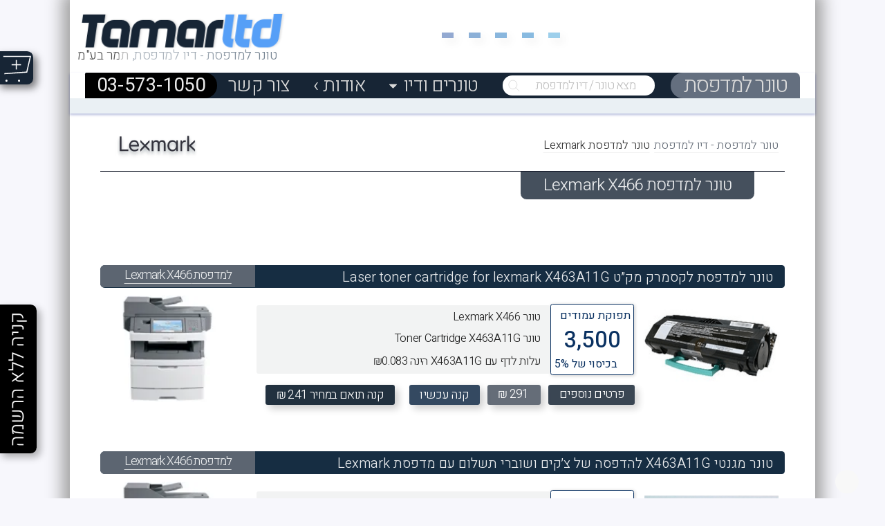

--- FILE ---
content_type: text/html; charset=UTF-8
request_url: https://www.tamarsys.com/printer/X466
body_size: 21139
content:
<!doctype html>

<html dir="rtl" lang="he">
  <head>
    <meta charset="UTF-8">
    <meta name="viewport" content="width=device-width, initial-scale=1">

    
    <link rel="canonical" href="https://www.tamarsys.com/printer/X466" />

    <link rel="alternate" media="only screen and (max-width: 640px)" href="https://m.tamarsys.com/printer/X466" />

    <title>קנה כאן טונר למדפסת Lexmark X466 מחסנית טונר Lexmark X466</title>
    <meta name="description" content="מצאו וקנו כאן טונר למדפסת לקסמרק X466, מחסניות טונר Lexmark X466, מתכלים עבור מדפסת Lexmark X466" />


    <meta property="og:locale" content="he_IL"/>
    <meta property="og:type" content="website"/>
    <meta property="og:title" content="קנה כאן טונר למדפסת Lexmark X466 מחסנית טונר Lexmark X466"/>
    <meta property="og:description" content="מצאו וקנו כאן טונר למדפסת לקסמרק X466, מחסניות טונר Lexmark X466, מתכלים עבור מדפסת Lexmark X466"/>
    <meta property="og:url" content="https://www.tamarsys.com/printer/X466" />
    <meta property="og:site_name" content="טונר למדפסת - דיו למדפסת, תמר בע״מ"/>
    <meta name="twitter:card" content="summary"/>
    <meta name="twitter:site" content="@toner_laser"/>
    <meta name="twitter:title" content="קנה כאן טונר למדפסת Lexmark X466 מחסנית טונר Lexmark X466"/>
    <meta name="twitter:description" content="מצאו וקנו כאן טונר למדפסת לקסמרק X466, מחסניות טונר Lexmark X466, מתכלים עבור מדפסת Lexmark X466"/>
     <meta property="og:image" content="https://www.tamarsys.com/uploads/lexmark laser printers/Lexmark_X466.png" />
 <meta name="twitter:image" content="https://www.tamarsys.com/uploads/lexmark laser printers/Lexmark_X466.png" />
<script type="application/ld+json">
{
    "@context": "https://schema.org",
    "@graph": [
        {
            "@type": "Product",
            "@id": "https://www.tamarsys.com/printer/X466#product",
            "name": "מדפסת Lexmark X466",
            "alternateName": "Lexmark X466",
            "url": "https://www.tamarsys.com/printer/X466",
            "sameAs": "https://m.tamarsys.com/printer/X466",
            "brand": {
                "@type": "Brand",
                "name": "Lexmark"
            },
            "category": "מדפסת לייזר",
            "description": "מצאו וקנו כאן טונר למדפסת לקסמרק X466, מחסניות טונר Lexmark X466, מתכלים עבור מדפסת Lexmark X466",
            "image": "https://www.tamarsys.com/uploads/lexmark laser printers/Lexmark_X466.png",
            "model": "X466",
            "sku": "52012",
            "aggregateRating": {
                "@type": "AggregateRating",
                "ratingValue": 5,
                "reviewCount": 815,
                "bestRating": 5,
                "worstRating": 1
            },
            "review": [
                {
                    "@type": "Review",
                    "reviewBody": "שירות למדפסות וטונרים ברמה אחת מעל כולם . במסגרת המשרד נזקקתי לשירות. עד שהגעתי אליהם זכיתי למענה לא ראוי . ההגעה לתמר מרגישה כמו הצלה מבחינתי , יש תמיד עם מי לדבר , שמואל / עליזה / יניב , פשוט תמיד באדיבות וביתר סבלנות (במיוחד לאנשים שלא מבינים שום דבר בנושא) , לא רק מוכרים לך מוצר , אלא גם מלווים אותך שנים אחר כך . תודה רבה רבה  - ממליץ עליהם בחום רב",
                    "datePublished": "2025-12-17",
                    "author": {
                        "@type": "Person",
                        "name": "יניב לוי"
                    },
                    "reviewRating": {
                        "@type": "Rating",
                        "ratingValue": 5,
                        "bestRating": 5,
                        "worstRating": 1
                    },
                    "publisher": {
                        "@type": "Organization",
                        "name": "Google Reviews",
                        "url": "https://g.page/tonerinktamar"
                    }
                },
                {
                    "@type": "Review",
                    "reviewBody": "השירות הכי טוב שיש. אני בעלת עסק וחשוב לי שהכל ידפוק כמו שצריך. בכל מה שקשור למדפסת, הם זמינים ונותנים שירות יעיל, מהיר, מקצועי ומכל הלב.\nבכל פעם שאני צריכה טונר חדש או כל דבר אחר, טלפון אחד ולמחרת המוצר אצלי בדלת.\nממליצה בחום",
                    "datePublished": "2025-10-29",
                    "author": {
                        "@type": "Person",
                        "name": "מיכל ברנהם"
                    },
                    "reviewRating": {
                        "@type": "Rating",
                        "ratingValue": 5,
                        "bestRating": 5,
                        "worstRating": 1
                    },
                    "publisher": {
                        "@type": "Organization",
                        "name": "Google Reviews",
                        "url": "https://g.page/tonerinktamar"
                    }
                },
                {
                    "@type": "Review",
                    "reviewBody": "רציתי לומר לך תודה, שמואל, על כל העזרה והתמיכה שלך לאורך הדרך.\nהנכונות שלך להירתם, להקשיב, לחשוב יחד ולסייע אינה מובנת מאליה.\nהרגשתי שאתה לא רק עוזר, אלא ממש נוכח, אכפתי, ומוכן לעשות מעל ומעבר. זה לא דבר של מה בכך, ואני מעריכה את זה מאוד.\nיעל קרסילובסקי",
                    "datePublished": "2025-09-15",
                    "author": {
                        "@type": "Person",
                        "name": "יעל קרסילובסקי"
                    },
                    "reviewRating": {
                        "@type": "Rating",
                        "ratingValue": 5,
                        "bestRating": 5,
                        "worstRating": 1
                    },
                    "publisher": {
                        "@type": "Organization",
                        "name": "Google Reviews",
                        "url": "https://g.page/tonerinktamar"
                    }
                },
                {
                    "@type": "Review",
                    "reviewBody": "תודה רבה על שירות נפלא ועל טונרים תואמים שעובדים מעולה, כפי שהבטיחו. ממליצה ומעריכה.",
                    "datePublished": "2025-11-30",
                    "author": {
                        "@type": "Person",
                        "name": "Noy Shapira"
                    },
                    "reviewRating": {
                        "@type": "Rating",
                        "ratingValue": 5,
                        "bestRating": 5,
                        "worstRating": 1
                    },
                    "publisher": {
                        "@type": "Organization",
                        "name": "Google Reviews",
                        "url": "https://g.page/tonerinktamar"
                    }
                },
                {
                    "@type": "Review",
                    "reviewBody": "שרות מדהים גם אחרי המכירה!\nזמינים ומסייעים בכול מה שנדרש\nטונרים שמכרו לי עובדים מעולה\nתודה רבה בעיקר לשמוליק",
                    "datePublished": "2025-10-17",
                    "author": {
                        "@type": "Person",
                        "name": "Dr. Lior Yehoshua"
                    },
                    "reviewRating": {
                        "@type": "Rating",
                        "ratingValue": 5,
                        "bestRating": 5,
                        "worstRating": 1
                    },
                    "publisher": {
                        "@type": "Organization",
                        "name": "Google Reviews",
                        "url": "https://g.page/tonerinktamar"
                    }
                }
            ]
        },
        {
            "@type": "Product",
            "@id": "https://www.tamarsys.com/toner/Toner+Cartridge+X463A11G#product",
            "name": "Lexmark X463A11G",
            "brand": {
                "@type": "Brand",
                "name": "Lexmark"
            },
            "description": "X463A11G למדפסת Lexmark X466 לתפוקת עמודים של 3,500 דפים (בכיסוי 5%).",
            "image": "https://www.tamarsys.com/uploads/lexmark consumables/Toner_Cartridge_X463A11G.png",
            "mpn": "X463A11G",
            "category": "Toner Cartridge",
            "isConsumableFor": {
                "@type": "Product",
                "@id": "https://www.tamarsys.com/printer/X466#product"
            },
            "additionalProperty": [
                {
                    "@type": "PropertyValue",
                    "name": "yield",
                    "value": 3500,
                    "unitText": "pages",
                    "description": "תפוקת עמודים"
                },
                {
                    "@type": "PropertyValue",
                    "name": "costPerPage",
                    "value": 0.083,
                    "unitText": "ILS",
                    "description": "עלות לדף בכיסוי 5%"
                }
            ],
            "offers": {
                "@type": "Offer",
                "url": "https://www.tamarsys.com/toner/Toner+Cartridge+X463A11G",
                "priceCurrency": "ILS",
                "price": 291,
                "priceValidUntil": "2027-01-21",
                "availability": "https://schema.org/InStock"
            }
        },
        {
            "@type": "Product",
            "@id": "https://www.tamarsys.com/toner/Toner+Cartridge+X463A11GMICR#product",
            "name": "Lexmark X463A11GM",
            "brand": {
                "@type": "Brand",
                "name": "Lexmark"
            },
            "description": "X463A11GM למדפסת Lexmark X466 לתפוקת עמודים של 3,500 דפים (בכיסוי 5%).",
            "image": "https://www.tamarsys.com/uploads/micr/Magnetic_toner.png",
            "mpn": "X463A11GMICR",
            "category": "MICR Toner Cartridge",
            "isConsumableFor": {
                "@type": "Product",
                "@id": "https://www.tamarsys.com/printer/X466#product"
            },
            "additionalProperty": [
                {
                    "@type": "PropertyValue",
                    "name": "yield",
                    "value": 3500,
                    "unitText": "pages",
                    "description": "תפוקת עמודים"
                },
                {
                    "@type": "PropertyValue",
                    "name": "costPerPage",
                    "value": 0.146,
                    "unitText": "ILS",
                    "description": "עלות לדף בכיסוי 5%"
                }
            ],
            "offers": {
                "@type": "Offer",
                "url": "https://www.tamarsys.com/toner/Toner+Cartridge+X463A11GMICR",
                "priceCurrency": "ILS",
                "price": 511,
                "priceValidUntil": "2027-01-21",
                "availability": "https://schema.org/InStock"
            }
        },
        {
            "@type": "Product",
            "@id": "https://www.tamarsys.com/toner/Toner+Cartridge+X463H11G#product",
            "name": "Lexmark X463H11G",
            "brand": {
                "@type": "Brand",
                "name": "Lexmark"
            },
            "description": "X463H11G למדפסת Lexmark X466 לתפוקת עמודים של 9,000 דפים (בכיסוי 5%).",
            "image": "https://www.tamarsys.com/uploads/lexmark consumables/Toner_Cartridge_X463H11G.png",
            "mpn": "X463H11G",
            "category": "Toner Cartridge",
            "isConsumableFor": {
                "@type": "Product",
                "@id": "https://www.tamarsys.com/printer/X466#product"
            },
            "additionalProperty": [
                {
                    "@type": "PropertyValue",
                    "name": "yield",
                    "value": 9000,
                    "unitText": "pages",
                    "description": "תפוקת עמודים"
                },
                {
                    "@type": "PropertyValue",
                    "name": "costPerPage",
                    "value": 0.052,
                    "unitText": "ILS",
                    "description": "עלות לדף בכיסוי 5%"
                }
            ],
            "offers": {
                "@type": "Offer",
                "url": "https://www.tamarsys.com/toner/Toner+Cartridge+X463H11G",
                "priceCurrency": "ILS",
                "price": 472,
                "priceValidUntil": "2027-01-21",
                "availability": "https://schema.org/InStock"
            }
        },
        {
            "@type": "Product",
            "@id": "https://www.tamarsys.com/toner/Toner+Cartridge+X463H11GMICR#product",
            "name": "Lexmark X463H11GM",
            "brand": {
                "@type": "Brand",
                "name": "Lexmark"
            },
            "description": "X463H11GM למדפסת Lexmark X466 לתפוקת עמודים של 9,000 דפים (בכיסוי 5%).",
            "image": "https://www.tamarsys.com/uploads/micr/Magnetic_toner.png",
            "mpn": "X463H11GMICR",
            "category": "MICR Toner Cartridge",
            "isConsumableFor": {
                "@type": "Product",
                "@id": "https://www.tamarsys.com/printer/X466#product"
            },
            "additionalProperty": [
                {
                    "@type": "PropertyValue",
                    "name": "yield",
                    "value": 9000,
                    "unitText": "pages",
                    "description": "תפוקת עמודים"
                },
                {
                    "@type": "PropertyValue",
                    "name": "costPerPage",
                    "value": 0.077,
                    "unitText": "ILS",
                    "description": "עלות לדף בכיסוי 5%"
                }
            ],
            "offers": {
                "@type": "Offer",
                "url": "https://www.tamarsys.com/toner/Toner+Cartridge+X463H11GMICR",
                "priceCurrency": "ILS",
                "price": 691,
                "priceValidUntil": "2027-01-21",
                "availability": "https://schema.org/InStock"
            }
        },
        {
            "@type": "Product",
            "@id": "https://www.tamarsys.com/toner/Toner+Cartridge+X463X11G#product",
            "name": "Lexmark X463X11G",
            "brand": {
                "@type": "Brand",
                "name": "Lexmark"
            },
            "description": "X463X11G למדפסת Lexmark X466 לתפוקת עמודים של 15,000 דפים (בכיסוי 5%).",
            "image": "https://www.tamarsys.com/uploads/lexmark consumables/Toner_Cartridge_X463X11G.png",
            "mpn": "X463X11G",
            "category": "Toner Cartridge",
            "isConsumableFor": {
                "@type": "Product",
                "@id": "https://www.tamarsys.com/printer/X466#product"
            },
            "additionalProperty": [
                {
                    "@type": "PropertyValue",
                    "name": "yield",
                    "value": 15000,
                    "unitText": "pages",
                    "description": "תפוקת עמודים"
                },
                {
                    "@type": "PropertyValue",
                    "name": "costPerPage",
                    "value": 0.035,
                    "unitText": "ILS",
                    "description": "עלות לדף בכיסוי 5%"
                }
            ],
            "offers": {
                "@type": "Offer",
                "url": "https://www.tamarsys.com/toner/Toner+Cartridge+X463X11G",
                "priceCurrency": "ILS",
                "price": 531,
                "priceValidUntil": "2027-01-21",
                "availability": "https://schema.org/InStock"
            }
        },
        {
            "@type": "Product",
            "@id": "https://www.tamarsys.com/toner/Toner+Cartridge+X463X11GMICR#product",
            "name": "Lexmark X463X11GM",
            "brand": {
                "@type": "Brand",
                "name": "Lexmark"
            },
            "description": "X463X11GM למדפסת Lexmark X466 לתפוקת עמודים של 15,000 דפים (בכיסוי 5%).",
            "image": "https://www.tamarsys.com/uploads/micr/Magnetic_toner.png",
            "mpn": "X463X11GMICR",
            "category": "MICR Toner Cartridge",
            "isConsumableFor": {
                "@type": "Product",
                "@id": "https://www.tamarsys.com/printer/X466#product"
            },
            "additionalProperty": [
                {
                    "@type": "PropertyValue",
                    "name": "yield",
                    "value": 15000,
                    "unitText": "pages",
                    "description": "תפוקת עמודים"
                },
                {
                    "@type": "PropertyValue",
                    "name": "costPerPage",
                    "value": 0.054,
                    "unitText": "ILS",
                    "description": "עלות לדף בכיסוי 5%"
                }
            ],
            "offers": {
                "@type": "Offer",
                "url": "https://www.tamarsys.com/toner/Toner+Cartridge+X463X11GMICR",
                "priceCurrency": "ILS",
                "price": 812,
                "priceValidUntil": "2027-01-21",
                "availability": "https://schema.org/InStock"
            }
        },
        {
            "@type": "Product",
            "@id": "https://www.tamarsys.com/toner/Photoconductor+Kit+E260X22G#product",
            "name": "Lexmark E260X22G",
            "brand": {
                "@type": "Brand",
                "name": "Lexmark"
            },
            "description": "E260X22G למדפסת Lexmark X466 לתפוקת עמודים של 30,000 דפים (בכיסוי 5%).",
            "image": "https://www.tamarsys.com/uploads/lexmark consumables/E260X22G_Photoconductor_Kit.png",
            "mpn": "E260X22G",
            "category": "Printer Consumable",
            "isConsumableFor": {
                "@type": "Product",
                "@id": "https://www.tamarsys.com/printer/X466#product"
            },
            "additionalProperty": [
                {
                    "@type": "PropertyValue",
                    "name": "yield",
                    "value": 30000,
                    "unitText": "pages",
                    "description": "תפוקת עמודים"
                },
                {
                    "@type": "PropertyValue",
                    "name": "costPerPage",
                    "value": 0.008,
                    "unitText": "ILS",
                    "description": "עלות לדף בכיסוי 5%"
                }
            ],
            "offers": {
                "@type": "Offer",
                "url": "https://www.tamarsys.com/toner/Photoconductor+Kit+E260X22G",
                "priceCurrency": "ILS",
                "price": 228,
                "priceValidUntil": "2027-01-21",
                "availability": "https://schema.org/InStock"
            }
        },
        {
            "@type": "Organization",
            "@id": "https://www.tamarsys.com/#organization",
            "name": "טונר למדפסת - דיו למדפסת, תמר בע״מ",
            "url": "https://www.tamarsys.com/",
            "sameAs": [
                "https://twitter.com/toner_laser",
                "https://www.facebook.com/tonerinktamar/",
                "http://www.youtube.com/@toner-ink",
                "https://g.page/tonerinktamar"
            ],
            "logo": {
                "@type": "ImageObject",
                "inLanguage": "he-IL",
                "@id": "https://www.tamarsys.com/#/schema/logo/image/",
                "url": "https://www.tamarsys.com/images/Printer_toner_-_printer_ink,_Tamar_Ltd.webp",
                "contentUrl": "https://www.tamarsys.com/images/Printer_toner_-_printer_ink,_Tamar_Ltd.webp",
                "width": 200,
                "height": 200,
                "caption": "טונר למדפסת - דיו למדפסת, תמר בע״מ"
            },
            "image": {
                "@id": "https://www.tamarsys.com/#/schema/logo/image/"
            }
        },
        {
            "@type": "WebSite",
            "@id": "https://www.tamarsys.com/#website",
            "url": "https://www.tamarsys.com/",
            "name": "טונר למדפסת - דיו למדפסת, תמר בע״מ",
            "description": "טונר למדפסת, דיו למדפסת, ראשי דיו למדפסת, טונרים למדפסות, דיו למדפסות, ראשי דיו למדפסות, טונר, דיו, טונרים, ראש דיו",
            "publisher": {
                "@id": "https://www.tamarsys.com/#organization"
            },
            "potentialAction": [
                {
                    "@type": "SearchAction",
                    "target": {
                        "@type": "EntryPoint",
                        "urlTemplate": "https://www.tamarsys.com/?q={search_term_string}"
                    },
                    "query-input": "required name=search_term_string"
                }
            ],
            "inLanguage": "he-IL"
        },
        {
            "@type": "CollectionPage",
            "@id": "https://www.tamarsys.com/printer/X466",
            "url": "https://www.tamarsys.com/printer/X466",
            "sameAs": "https://m.tamarsys.com/printer/X466",
            "name": "קנה כאן טונר למדפסת Lexmark X466 מחסנית טונר Lexmark X466",
            "isPartOf": {
                "@id": "https://www.tamarsys.com/#website"
            },
            "mainEntity": {
                "@id": "https://www.tamarsys.com/printer/X466#product"
            },
            "primaryImageOfPage": {
                "@id": "https://www.tamarsys.com/printer/X466/#primaryimage"
            },
            "image": {
                "@id": "https://www.tamarsys.com/printer/X466/#primaryimage"
            },
            "thumbnailUrl": "https://www.tamarsys.com/uploads/lexmark laser printers/Lexmark_X466.png",
            "description": "מצאו וקנו כאן טונר למדפסת לקסמרק X466, מחסניות טונר Lexmark X466, מתכלים עבור מדפסת Lexmark X466",
            "dateModified": "2025-12-17",
            "breadcrumb": {
                "@id": "https://www.tamarsys.com/printer/X466/#breadcrumb"
            },
            "inLanguage": "he-IL"
        },
        {
            "@type": "BreadcrumbList",
            "@id": "https://www.tamarsys.com/printer/X466/#breadcrumb",
            "itemListElement": [
                {
                    "@type": "ListItem",
                    "position": 1,
                    "name": "טונר למדפסת - דיו למדפסת",
                    "item": "https://www.tamarsys.com/"
                },
                {
                    "@type": "ListItem",
                    "position": 2,
                    "name": "טונר למדפסת Lexmark",
                    "item": "https://www.tamarsys.com/brand/Lexmark"
                }
            ]
        }
    ]
}
</script>

    <link rel="preload" href="/css/fonts/Age/Age.woff" as="font" type="font/woff" crossorigin>
    <!-- <link rel="preload" href="/css/fonts/opensanshebrew-regular-webfont.woff" as="font" type="font/woff" crossorigin> -->
    <link rel="preload" href="/css/fonts/Heebo-woff2/Heebo-100-900-hebrew.woff2" as="font" type="font/woff2" crossorigin>
    <link rel="preload" href="/css/fonts/Heebo-woff2/Heebo-100-900-latin.woff2" as="font" type="font/woff2" crossorigin>

    <link rel='shortcut icon' href='/favicon.ico' type='image/x-icon' />
    <link rel="icon" type="image/png" href="/favicon.png">

    <link rel='preload stylesheet' href='/css/jquery-ui.min.css?v1200' as='style' type='text/css' crossorigin='anonymous'>
    <link rel='preload stylesheet' href='/custom/tiny.css?v1120' as='style' type='text/css' crossorigin='anonymous'>
    <link rel='preload stylesheet' href='/css/styles.css?v3582' as='style' type='text/css' crossorigin='anonymous'>
    <link rel='preload stylesheet' href='/css/InCart.css?v2200' as='style' type='text/css' crossorigin='anonymous'>

    <link rel='preload' href='/js/jV3.6.js?v1110' as='script'>
    <script src="/js/jV3.6.js?v1110"></script>

    <style type='text/css'>

    #silktide-cookie-icon {
        display: none !important;
    }
       
    </style>

<!-- Default consent -->
<script>
  window.dataLayer = window.dataLayer || [];
  function gtag(){dataLayer.push(arguments);}
  gtag('consent', 'default', {
    analytics_storage: localStorage.getItem('silktideCookieChoice_third_party') === 'true' ? 'granted' : 'denied',
    ad_storage: localStorage.getItem('silktideCookieChoice_advertising') === 'true' ? 'granted' : 'denied',
    ad_user_data: localStorage.getItem('silktideCookieChoice_advertising') === 'true' ? 'granted' : 'denied',
    ad_personalization: localStorage.getItem('silktideCookieChoice_advertising') === 'true' ? 'granted' : 'denied'
  });
</script>

<script>
  setTimeout(() => {
    var cssLink = document.createElement("link");
    cssLink.rel = "stylesheet";
    cssLink.href = "/css/silktide-consent-manager.css?v1400"; 
    document.head.appendChild(cssLink);

    const script = document.createElement('script');
    script.src = '/js/silktide-consent-manager.js?v1200';
    script.defer = true;
    script.fetchpriority = 'low';
    document.head.appendChild(script);
  }, 5000); 
</script>


  </head>

  <body>
      <!--wide.php-->
    <div id='mainHolder'>

      <div class="bleed-1">
        <div id="header">
    <header>
        <div id="header_inner">
                <div role="banner" id="logo">
                    <a href="/" class="logo" aria-label="טונר למדפסת - דיו למדפסת, תמר בע״מ">
                        <span class="logo-text">
                            <span class="tamar">Tamar</span><span class="ltd">ltd</span>
                        </span>
                        <div class="search-animated-text" dir="rtl">
                            טונר למדפסת - דיו למדפסת, <span class="company">תמר בע"מ</span>
                        </div>
                    </a>
                </div>
                            <div class="container" id="target-div">
                    <a href="https://www.tamarsys.com/printers/printerent/"><img src="https://www.tamarsys.com/images/Buy-Printer-Banner.webp" fetchpriority="low" decoding="async" loading="lazy" ondragstart='return false;' style='user-select: none; -webkit-user-drag: none;' height="60" width="600" alt="מדפסות" class="banner-img"></a>
                    <svg viewBox="0 0 124 60" class="info-icon">
                        <svg xmlns="http://www.w3.org/2000/svg" viewBox="0 0 15 15" title="Info-icon">
                            <path d="M7.5,1.5a6,6,0,1,0,0,12a6,6,0,1,0,0,-12m0,1a5,5,0,1,1,0,10a5,5,0,1,1,0,-10ZM6.625,11l1.75,0l0,-4.5l-1.75,0ZM7.5,3.75a1,1,0,1,0,0,2a1,1,0,1,0,0,-2Z"></path>
                        </svg>
                    </svg>
                    <div class="top-right">
                        <span class="dsfilter-vlight">
                            <a class="fill-up" href="https://www.tamarsys.com/printers/printerent/" aria-label="קישור להצעה - השכרת מדפסת">השכרת מדפסות לעסק ולמשרד</a>
                        </span>
                    </div>
                    <div class="top-right subtitle">
                        <span>
                            <a class="search-animated-text2" href="https://www.tamarsys.com/printers/printerent/" aria-label="קישור להצעה - השכרת מדפסת ">קבלו את המענה הכולל והמושלם עבור צרכי ההדפסה שלכם</a>
                        </span>
                    </div>
                    <script>
                        let targetDiv = document.getElementById('target-div');
                        let time = 8500 / 1.6;
                        targetDiv.style.transition = 'opacity ease ' + time/1000 + 's';
                        setTimeout(() => {
                            targetDiv.style.opacity = 1;
                        }, time);
                    </script>
                </div>
                <div class="headcontainer dsfilter-vvlight">
                    <div class="headitem"></div>
                    <div class="headitem"></div>
                    <div class="headitem"></div>
                    <div class="headitem"></div>
                    <div class="headitem"></div>
                </div>
                        <div id="topAppBar">
                <div class="appbar-content">
                                                            <div class="void"></div>
                </div>
            </div>
            <div id="mainMenu" role="navigation" aria-label="Main Menu">
                
        <style>
            #searchFreeBT {
                cursor: default;
                pointer-events: none;
                opacity: 0.4;
                transition: opacity 0.3s ease;
            }
            #searchFreeBT.ready {
                cursor: pointer;
                pointer-events: auto;
                opacity: 1;
            }
            .svg-icon.search-icon {
                 display: block; width: 15px; height: 15px; margin: auto;
                 stroke-width: 0.8px; background-repeat:no-repeat!important;
            }
             .svg-icon.search-icon:focus .search-path, .svg-icon.search-icon:hover .search-path {
                 stroke: black; stroke-width: 1px;
            }
             .svg-icon.search-icon:active .search-path {
                 stroke: black; stroke-width: 1.8px;
            }
        </style>

        <script>
        function checkSearchInput(el) {
            var val = el.value.trim();
            var btn = document.getElementById('searchFreeBT');
            if (val.length >= 2) {
                btn.classList.add('ready');
                btn.disabled = false;
            } else {
                btn.classList.remove('ready');
                btn.disabled = true;
            }
        }

        function validateSearch(event) {
            var input = document.getElementById('topFreeSearchIn');
            var val = input.value.trim();
            
            if (val.length < 2) {
                event.preventDefault();
                return false;
            }
            var regex = /^[a-zA-Z0-9\u0590-\u05FF\s\-]+$/;
            if (!regex.test(val)) {
                event.preventDefault();
                return false;
            }
            return true;
        }
        
        document.addEventListener('DOMContentLoaded', function() {
            var input = document.getElementById('topFreeSearchIn');
            if(input && input.value.length >= 2) checkSearchInput(input);
        });
        </script><a href='https://www.tamarsys.com/' id='homesearch' class='' aria-label='Homepage' title='דף הבית'>טונר למדפסת</a>
            <form id='topFreeSearch' action='/' method='get' role='search' onsubmit='validateSearch(event)'>
                <div id='searchFree'>
                    <div id='searchFreeInner'>
                        <input type='search' 
                               placeholder='מצא טונר / דיו למדפסת' 
                               id='topFreeSearchIn' 
                               name='q' 
                               value='' 
                               aria-label='Search for printer toner or ink' 
                               autocomplete='off'
                               oninput='checkSearchInput(this)' 
                        />
                        <button id='searchFreeBT' type='submit' class='search-button' disabled title='חפש'>
                            <svg class='svg-icon search-icon' aria-labelledby='title desc' role='img' viewBox='0 0 19.9 19.7'>
                                <title id='title'>Search Icon</title>
                                <desc id='desc'>Search Icon</desc>
                                <g class='search-path' fill='none' stroke='#888888'>
                                    <path stroke-linecap='square' d='M18.5 18.3l-5.4-5.4'/>
                                    <circle cx='8' cy='8' r='7'/>
                                </g>
                            </svg>
                        </button>
                    </div>
                </div>
            </form><div id='topMenuLinks'><div class='menuItemWrapper'><a id='topmenulink72' href='#' class='menuItem'  title='03-573-1050'>03-573-1050</a>
</div><div class='menuItemWrapper'><a id='topmenulink2255' href='/contact-us' class='menuItem'  title='צור קשר'>צור קשר</a>
</div><div class='menuItemWrapper'><a id='topmenulink71' href='/printers-toners-tamar-ltd/corporate-information-about' class='menuItem'  title='אודות ›'>אודות ›</a>
</div><div class='menuItemWrapper'><a id='topmenulink68' href='#' class='menuItem'  hasSub aria-haspopup='true' aria-expanded='false' aria-controls='sub68' title='טונרים ודיו'>טונרים ודיו<svg width='10' height='10' viewBox='0 0 12 12' style='vertical-align:middle;border: 0;margin-right: 9px;'>
                        <g id='Group'><g id='g1'><g id='g2'>
                            <path id='Path' fill='#D9D9D9' stroke='none' d='M 0.222751 3.902395 L 5.472695 9.152339 C 5.620991 9.300798 5.796745 9.374967 6 9.374967 C 6.203255 9.374967 6.378969 9.300798 6.527429 9.152339 L 6.527429 9.152339 L 11.777372 3.902395 C 11.925832 3.754059 12 3.578221 12 3.375131 C 12 3.17204 11.925832 2.996162 11.777372 2.847826 C 11.628748 2.699366 11.453034 2.625033 11.249944 2.625033 L 11.249944 2.625033 L 0.750097 2.625033 C 0.546965 2.625033 0.371129 2.699366 0.222751 2.847826 C 0.074455 2.996121 0 3.171999 0 3.375131 C 0 3.578263 0.074455 3.754059 0.222751 3.902395 Z'></path>
                        </g></g></g>
                    </svg></a>
<ul id='sub68' class='subMenu  ' role='menu' aria-labelledby='topmenulink68' aria-hidden='true' itemscope itemtype='https://www.schema.org/SiteNavigationElement'><li class='subMenuItemWrapper subMenuItems'>
                <span style='display:none' aria-hidden='true' itemprop='name'>טונר למדפסת Brother </span>
                <a itemprop='url' href='https://www.tamarsys.com/brand/Brother' class='subMenuItem' title='טונר למדפסת Brother'>טונר למדפסת Brother</a>
            </li><li class='subMenuItemWrapper subMenuItems'>
                <span style='display:none' aria-hidden='true' itemprop='name'>טונר למדפסת Canon </span>
                <a itemprop='url' href='https://www.tamarsys.com/brand/Canon' class='subMenuItem' title='טונר למדפסת Canon'>טונר למדפסת Canon</a>
            </li><li class='subMenuItemWrapper subMenuItems'>
                <span style='display:none' aria-hidden='true' itemprop='name'>טונר למדפסת Epson </span>
                <a itemprop='url' href='https://www.tamarsys.com/brand/Epson' class='subMenuItem' title='טונר למדפסת Epson'>טונר למדפסת Epson</a>
            </li><li class='subMenuItemWrapper subMenuItems'>
                <span style='display:none' aria-hidden='true' itemprop='name'>טונר למדפסת HP </span>
                <a itemprop='url' href='https://www.tamarsys.com/brand/HP' class='subMenuItem' title='טונר למדפסת HP'>טונר למדפסת HP</a>
            </li><li class='subMenuItemWrapper subMenuItems'>
                <span style='display:none' aria-hidden='true' itemprop='name'>טונר למדפסת Kyocera </span>
                <a itemprop='url' href='https://www.tamarsys.com/brand/Kyocera' class='subMenuItem' title='טונר למדפסת Kyocera'>טונר למדפסת Kyocera</a>
            </li><li class='subMenuItemWrapper subMenuItems'>
                <span style='display:none' aria-hidden='true' itemprop='name'>טונר למדפסת Lexmark </span>
                <a itemprop='url' href='https://www.tamarsys.com/brand/Lexmark' class='subMenuItem' title='טונר למדפסת Lexmark'>טונר למדפסת Lexmark</a>
            </li><li class='subMenuItemWrapper subMenuItems'>
                <span style='display:none' aria-hidden='true' itemprop='name'>טונר למדפסת OKI </span>
                <a itemprop='url' href='https://www.tamarsys.com/brand/OKI' class='subMenuItem' title='טונר למדפסת OKI'>טונר למדפסת OKI</a>
            </li><li class='subMenuItemWrapper subMenuItems'>
                <span style='display:none' aria-hidden='true' itemprop='name'>טונר למדפסת Pantum </span>
                <a itemprop='url' href='https://www.tamarsys.com/brand/Pantum' class='subMenuItem' title='טונר למדפסת Pantum'>טונר למדפסת Pantum</a>
            </li><li class='subMenuItemWrapper subMenuItems'>
                <span style='display:none' aria-hidden='true' itemprop='name'>טונר למדפסת Samsung </span>
                <a itemprop='url' href='https://www.tamarsys.com/brand/Samsung' class='subMenuItem' title='טונר למדפסת Samsung'>טונר למדפסת Samsung</a>
            </li><li class='subMenuItemWrapper subMenuItems'>
                <span style='display:none' aria-hidden='true' itemprop='name'>טונר למדפסת Xerox </span>
                <a itemprop='url' href='https://www.tamarsys.com/brand/Xerox' class='subMenuItem' title='טונר למדפסת Xerox'>טונר למדפסת Xerox</a>
            </li><li class='subMenuItemWrapper subMenuItems'>
                <span style='display:none' aria-hidden='true' itemprop='name'>דיו למדפסת Brother </span>
                <a itemprop='url' href='https://www.tamarsys.com/inkjet/Brother' class='subMenuItem' title='דיו למדפסת Brother'>דיו למדפסת Brother</a>
            </li><li class='subMenuItemWrapper subMenuItems'>
                <span style='display:none' aria-hidden='true' itemprop='name'>דיו למדפסת Canon </span>
                <a itemprop='url' href='https://www.tamarsys.com/inkjet/Canon' class='subMenuItem' title='דיו למדפסת Canon'>דיו למדפסת Canon</a>
            </li><li class='subMenuItemWrapper subMenuItems'>
                <span style='display:none' aria-hidden='true' itemprop='name'>דיו למדפסת Epson </span>
                <a itemprop='url' href='https://www.tamarsys.com/inkjet/Epson' class='subMenuItem' title='דיו למדפסת Epson'>דיו למדפסת Epson</a>
            </li><li class='subMenuItemWrapper subMenuItems'>
                <span style='display:none' aria-hidden='true' itemprop='name'>דיו למדפסת HP </span>
                <a itemprop='url' href='https://www.tamarsys.com/inkjet/HP' class='subMenuItem' title='דיו למדפסת HP'>דיו למדפסת HP</a>
            </li></ul></div><div class='void'></div></div>            </div>
            <div class="void"></div>
        </div>
</div>

<script>
document.addEventListener("DOMContentLoaded", function() {
   
    var searchInput = document.getElementById('topFreeSearchIn');
    var searchContainer = document.getElementById('searchFreeInner');

    if (!searchInput || !searchContainer) return;

  
    var resultsDiv = document.getElementById('smart-results-desktop');
    if (!resultsDiv) {
        resultsDiv = document.createElement('div');
        resultsDiv.id = 'smart-results-desktop';
        resultsDiv.className = 'tamar-results-dropdown';
        searchContainer.appendChild(resultsDiv);
    }

    var timer;
    var currentFocus = -1;
    var hebrewMap = {'/': 'q', 'י': 'h', 'ו': 'u', 'ן': 'i', 'ם': 'o', 'פ': 'p', 'ש': 'a', 'ד': 's', 'ג': 'd', 'כ': 'f', 'ע': 'g', 'ה': 'j', 'ח': 'j', 'ל': 'k', 'ך': 'l', 'ף': ';', 'ז': 'z', 'ס': 'x', 'ב': 'c', 'ה': 'v', 'נ': 'b', 'מ': 'n', 'צ': 'm', 'ת': ',', 'ץ': '.'};
    var colorMap = {'Black': 'שחור', 'Cyan': 'כחול', 'Magenta': 'אדום', 'Yellow': 'צהוב', 'Photo Black': 'שחור פוטו', 'Matte Black': 'שחור מט', 'Light Cyan': 'כחול בהיר', 'Light Magenta': 'אדום בהיר', 'Grey': 'אפור', 'Gray': 'אפור', 'Multi': 'צבעוני', 'Tri-Color': 'צבעוני'};

    function fixHebrewTypo(str) { 
        return str.split('').map(function(c) { return hebrewMap[c] || c; }).join(''); 
    }

  
    searchInput.addEventListener('input', function() {
        clearTimeout(timer);
        var term = fixHebrewTypo(this.value);
        currentFocus = -1;

        if (term.length < 2) {
            resultsDiv.style.display = 'none';
            return;
        }

        timer = setTimeout(function() {
          
            fetch('/search_proxy.php?q=' + encodeURIComponent(term))
                .then(function(res) { return res.json(); })
                .then(function(data) { renderResults(data.hits); })
                .catch(function(err) { console.error(err); });
        }, 300);
    });

    
    searchInput.addEventListener("keydown", function(e) {
        var items = resultsDiv.getElementsByClassName("tamar-item");
        if (e.key === "ArrowDown") {
            currentFocus++;
            addActive(items);
        } else if (e.key === "ArrowUp") {
            currentFocus--;
            addActive(items);
        } else if (e.key === "Enter") {
            if (currentFocus > -1 && items) {
                e.preventDefault();
                items[currentFocus].click();
            }
        }
    });

    
    document.addEventListener("click", function(e) {
        if (e.target !== searchInput && e.target !== resultsDiv) {
            resultsDiv.style.display = 'none';
        }
    });

    function addActive(items) {
        if (!items || items.length === 0) return false;
        removeActive(items);
        if (currentFocus >= items.length) currentFocus = 0;
        if (currentFocus < 0) currentFocus = items.length - 1;
        items[currentFocus].classList.add("selected");
        items[currentFocus].scrollIntoView({block: 'nearest'});
    }

    function removeActive(items) {
        for (var i = 0; i < items.length; i++) {
            items[i].classList.remove("selected");
        }
    }

    function renderResults(hits) {
        if (!hits || hits.length === 0) {
            resultsDiv.style.display = 'none';
            return;
        }

        hits.sort(function(a, b) {
            if (a.data_type === 'printer' && b.data_type !== 'printer') return -1;
            return 0;
        });

        var html = hits.map(function(item) {
            var isPrinter = item.data_type === 'printer';
            var img = item.image || 'https://via.placeholder.com/40';
            var cleanTitle = item.title.replace(/מדפסת/g, '').replace(/Printer/g, '').trim();
            
           
            if (!isPrinter && item.color) {
                var hebColor = colorMap[item.color] || item.color;
                if (hebColor && cleanTitle.indexOf(hebColor) === -1) {
                    cleanTitle = cleanTitle.replace(/(טונר|דיו)/, '$1 ' + hebColor);
                    if (cleanTitle.indexOf(hebColor) === -1) cleanTitle += ' ' + hebColor;
                }
            }

           
            var skuDisplay = item.clean_sku;
            if (item.model) {
                var parts = item.model.trim().split(/\s+/);
                if (parts.length > 0) skuDisplay = parts[parts.length - 1];
            }
            
            var showSku = true;
            if (item.mpn && skuDisplay && 
                item.mpn.toString().toLowerCase().trim() === skuDisplay.toString().toLowerCase().trim()) {
                showSku = false;
            }

            
            var itemUrl = item.url.startsWith('http') ? item.url : 'https://www.tamarsys.com' + item.url;

            if (isPrinter) {
                return '<a href="' + itemUrl + '" class="tamar-item">' +
                        '<img loading="eager" fetchpriority="high" decoding="sync"  src="' + img + '">' +
                        '<div class="tamar-info">' +
                            '<span class="tamar-title"><span class="tamar-badge">מדפסת</span> ' + cleanTitle + '</span>' +
                        '</div>' +
                    '</a>';
            } else {
                var skuHtml = showSku ? '&nbsp;&nbsp;<span class="tamar-sku">(' + skuDisplay + ')</span>' : '';
                return '<a href="' + itemUrl + '" class="tamar-item">' +
                        '<img loading="eager" fetchpriority="high" decoding="sync"  src="' + img + '">' +
                        '<div class="tamar-info">' +
                            '<span class="tamar-title">' + cleanTitle + skuHtml + '</span>' +
                        '</div>' +
                    '</a>';
            }
        }).join('');

        resultsDiv.innerHTML = html;
        resultsDiv.style.display = 'block';
    }
});
</script></header>

        <main>
        <div id="page_torso" style="direction:rtl">
          <div itemscope itemtype="https://schema.org/BreadcrumbList" class="breadcrumb"><div class="content"><ul class="breadcrumb-ul">
		<li itemprop='itemListElement' itemscope
      itemtype='https://schema.org/ListItem'><a itemprop='item' href='/' title='טונר למדפסת - דיו למדפסת'><span itemprop='name'>טונר למדפסת - דיו למדפסת</span></a><meta itemprop='position' content='1' /></li>
		<li itemprop='itemListElement' itemscope
      itemtype='https://schema.org/ListItem'><a itemprop='item' href='/brand/lexmark' title='טונר למדפסת Lexmark'><span itemprop='name'>טונר למדפסת Lexmark</span></a><meta itemprop='position' content='2' /></li></ul></div></div>          <div><a href='/brand/Lexmark' title='Lexmark טונר'><img loading="eager" fetchpriority="high" decoding="sync"  class='shadow-dark' src='/uploads/Printer Brand/Lexmark Logo small.svg?v211993'  alt='Lexmark Logo' width='100' height='50'  ondragstart='return false;'  style='float: left;display: block; margin-left: 65px; margin-bottom: -3px; margin-top: -60px;user-select: none; -webkit-user-drag: none;'/></a><div class='productSearchresult2' style='direction:rtl;margin:0px 20px'>  <div style='padding:0px 20px;'>      <div class='tonerpageSubHeader' style='margin:10px 0 50px'><h1 class='fill-up3'>טונר למדפסת Lexmark X466</h1></div><section aria-label='טונר Lexmark X463A11G  למדפסת Lexmark X466'><div class='productSearchresult'>  <div class='productTitleBar' style='width:100%'>      <div class='productTitle' style='float:right;-webkit-user-select: all !important;-moz-user-select: all !important;-ms-user-select: all !important;user-select: all !important;'><p style='font-family: Heebo, sans-serif !important;font-weight: 300;font-size: 18px !important;color: rgba(255, 255, 255, .90);padding: 2px 15px;margin-top: -1px;margin-right: -15px;'>טונר למדפסת לקסמרק מק״ט Laser toner cartridge for lexmark X463A11G</p></div><div class='printer-link fill-up'><a href='/printer/X466' style='letter-spacing: -1px;color:#ffffff;text-decoration: underline;text-decoration-color: #f2f2f2;text-underline-position: under;text-decoration-thickness: 0.5px;' > למדפסת Lexmark X466</a></div>      <div class='void'></div>  </div>
 <div class='imgHolder' itemscope itemtype='https://schema.org/ImageObject'><a href='/toner/Toner+Cartridge+X463A11G '><img loading="lazy" decoding="async"  src='/uploads/lexmark consumables/Toner_Cartridge_X463A11G.png' title='Lexmark Toner Cartridge X463A11G' alt='Lexmark Toner Cartridge X463A11G' ondragstart='return false;' style='max-width: 180px;width: auto;display: block;margin: 6px;user-select: none; -webkit-user-drag: none;'/><meta itemprop='contentUrl' content='https://www.tamarsys.com/uploads/lexmark consumables/Toner_Cartridge_X463A11G.png'><meta itemprop='name' content='Lexmark Toner Cartridge X463A11G' /></a></div>
  <div class='textHolder' style='width:530px;'><div class="textHolder">
<div title="מידע אודות טונר Lexmark X463A11G למדפסת Lexmark X466" class="product-info-container">
<div class="product-yield-box">
<p class="yield-title">תפוקת עמודים</p>
<p class="yield-value">3,500</p>
<p class="yield-note">בכיסוי של 5%</p>
</div>
<div class="product-details-box">
<p class="product-printer-compatibility">טונר Lexmark X466</p>
<p class="product-description">טונר <span>Toner Cartridge X463A11G</span></p>
<p class="product-cost-per-page">עלות לדף עם X463A11G הינה ₪0.083</p>
</div>
</div>
</div>  <div class='void'></div> <div class='productActionBar'> <a href='/toner/Toner+Cartridge+X463A11G' class='productMore button'>פרטים נוספים</a> <div class='priceTag button'>291 ₪</div>
 <button class='button buyNow' aria-label='קנה Lexmark Toner Cartridge X463A11G במחיר 291 שח' data-product-id='1304' data-price='291' data-name="<a href='https://www.tamarsys.com/toner/Toner+Cartridge+X463A11G'>Lexmark Toner Cartridge X463A11G</a>" data-image='uploads/lexmark consumables/Toner_Cartridge_X463A11G.png'>קנה עכשיו</button>
 <button class='button buyNowToem' aria-label='קנה תואם Lexmark Toner Cartridge X463A11G במחיר 241 שח' data-product-id='1304-comp' data-price='241' data-name="<a href='https://www.tamarsys.com/toner/Toner+Cartridge+X463A11G'>תואם Lexmark Toner Cartridge X463A11G</a>" data-image='uploads/lexmark consumables/Toner_Cartridge_X463A11G.png'>קנה תואם במחיר 241 ₪</button> <div class='void'></div>      </div>  </div>  <div class='printer-image-link'><a href='/printer/X466'title='למדפסת Lexmark X466'><img loading="lazy" decoding="async"  src='/thumb.php?w=140&h=140&i=uploads/lexmark laser printers/Lexmark_X466.png' ondragstart='return false;'  style='width: 140px;display: block;margin: 0 auto;user-select: none; -webkit-user-drag: none;' alt='למדפסת Lexmark X466'/></a></div>  <div class='void'></div></div></section><section aria-label='טונר מגנטי Lexmark X463A11GM  למדפסת Lexmark X466'><div class='productSearchresult'>  <div class='productTitleBar' style='width:100%'>      <div class='productTitle' style='float:right;-webkit-user-select: all !important;-moz-user-select: all !important;-ms-user-select: all !important;user-select: all !important;'><p style='font-family: Heebo, sans-serif !important;font-weight: 300;font-size: 18px !important;color: rgba(255, 255, 255, .90);padding: 2px 15px;margin-top: -1px;margin-right: -15px;'>טונר מגנטי X463A11G להדפסה של צ׳קים ושוברי תשלום עם מדפסת Lexmark</p></div><div class='printer-link fill-up'><a href='/printer/X466' style='letter-spacing: -1px;color:#ffffff;text-decoration: underline;text-decoration-color: #f2f2f2;text-underline-position: under;text-decoration-thickness: 0.5px;' > למדפסת Lexmark X466</a></div>      <div class='void'></div>  </div>
 <div class='imgHolder' itemscope itemtype='https://schema.org/ImageObject'><a href='/toner/Toner+Cartridge+X463A11GMICR '><img loading="lazy" decoding="async"  src='/uploads/micr/Magnetic_toner.png' title='Lexmark Toner Cartridge X463A11GMICR' alt='Lexmark Toner Cartridge X463A11GMICR' ondragstart='return false;' style='max-width: 180px;width: auto;display: block;margin: 6px;user-select: none; -webkit-user-drag: none;'/><meta itemprop='contentUrl' content='https://www.tamarsys.com/uploads/micr/Magnetic_toner.png'><meta itemprop='name' content='Lexmark Toner Cartridge X463A11GMICR' /></a></div>
  <div class='textHolder' style='width:530px;'><div class="textHolder">
<div title="מידע אודות טונר מגנטי X463A11GM למדפסת Lexmark X466" class="product-info-container">
<div class="product-yield-box">
<p class="yield-title">תפוקת עמודים</p>
<p class="yield-value">3,500</p>
<p class="yield-note">בכיסוי של 5%</p>
</div>
<div class="product-details-box">
<p class="product-printer-compatibility">טונר מגנטי לקסמרק X466</p>
<p class="product-description">טונר <span>X463A11GM להדפסת צ׳קים ושוברי תשלום.</span></p>
<p class="product-cost-per-page">עלות לדף עם X463A11GM הינה ₪0.146</p>
</div>
</div>
</div>  <div class='void'></div> <div class='productActionBar'> <a href='/toner/Toner+Cartridge+X463A11GMICR' class='productMore button'>פרטים נוספים</a> <div class='priceTag button'>511 ₪</div>
 <button class='button buyNow' aria-label='קנה Lexmark Toner Cartridge X463A11GMICR במחיר 511 שח' data-product-id='1305' data-price='511' data-name="<a href='https://www.tamarsys.com/toner/Toner+Cartridge+X463A11GMICR'>Lexmark Toner Cartridge X463A11GMICR</a>" data-image='uploads/micr/Magnetic_toner.png'>קנה עכשיו</button>
 <button class='button buyNowToem' aria-label='קנה תואם Lexmark Toner Cartridge X463A11GMICR במחיר 403 שח' data-product-id='1305-comp' data-price='403' data-name="<a href='https://www.tamarsys.com/toner/Toner+Cartridge+X463A11GMICR'>תואם Lexmark Toner Cartridge X463A11GMICR</a>" data-image='uploads/micr/Magnetic_toner.png'>קנה תואם במחיר 403 ₪</button> <div class='void'></div>      </div>  </div>  <div class='printer-image-link'><a href='/printer/X466'title='למדפסת Lexmark X466'><img loading="lazy" decoding="async"  src='/thumb.php?w=140&h=140&i=uploads/lexmark laser printers/Lexmark_X466.png' ondragstart='return false;'  style='width: 140px;display: block;margin: 0 auto;user-select: none; -webkit-user-drag: none;' alt='למדפסת Lexmark X466'/></a></div>  <div class='void'></div></div></section><section aria-label='טונר Lexmark X463H11G  למדפסת Lexmark X466'><div class='productSearchresult'>  <div class='productTitleBar' style='width:100%'>      <div class='productTitle' style='float:right;-webkit-user-select: all !important;-moz-user-select: all !important;-ms-user-select: all !important;user-select: all !important;'><p style='font-family: Heebo, sans-serif !important;font-weight: 300;font-size: 18px !important;color: rgba(255, 255, 255, .90);padding: 2px 15px;margin-top: -1px;margin-right: -15px;'>טונר למדפסת לקסמרק מק״ט Laser toner cartridge for lexmark X463H11G</p></div><div class='printer-link fill-up'><a href='/printer/X466' style='letter-spacing: -1px;color:#ffffff;text-decoration: underline;text-decoration-color: #f2f2f2;text-underline-position: under;text-decoration-thickness: 0.5px;' > למדפסת Lexmark X466</a></div>      <div class='void'></div>  </div>
 <div class='imgHolder' itemscope itemtype='https://schema.org/ImageObject'><a href='/toner/Toner+Cartridge+X463H11G '><img loading="lazy" decoding="async"  src='/uploads/lexmark consumables/Toner_Cartridge_X463H11G.png' title='Lexmark Toner Cartridge X463H11G' alt='Lexmark Toner Cartridge X463H11G' ondragstart='return false;' style='max-width: 180px;width: auto;display: block;margin: 6px;user-select: none; -webkit-user-drag: none;'/><meta itemprop='contentUrl' content='https://www.tamarsys.com/uploads/lexmark consumables/Toner_Cartridge_X463H11G.png'><meta itemprop='name' content='Lexmark Toner Cartridge X463H11G' /></a></div>
  <div class='textHolder' style='width:530px;'><div class="textHolder">
<div title="מידע אודות טונר Lexmark X463H11G למדפסת Lexmark X466" class="product-info-container">
<div class="product-yield-box">
<p class="yield-title">תפוקת עמודים</p>
<p class="yield-value">9,000</p>
<p class="yield-note">בכיסוי של 5%</p>
</div>
<div class="product-details-box">
<p class="product-printer-compatibility">טונר Lexmark X466</p>
<p class="product-description">טונר <span>Toner Cartridge X463H11G</span></p>
<p class="product-cost-per-page">עלות לדף עם X463H11G הינה ₪0.052</p>
</div>
</div>
</div>  <div class='void'></div> <div class='productActionBar'> <a href='/toner/Toner+Cartridge+X463H11G' class='productMore button'>פרטים נוספים</a> <div class='priceTag button'>472 ₪</div>
 <button class='button buyNow' aria-label='קנה Lexmark Toner Cartridge X463H11G במחיר 472 שח' data-product-id='1306' data-price='472' data-name="<a href='https://www.tamarsys.com/toner/Toner+Cartridge+X463H11G'>Lexmark Toner Cartridge X463H11G</a>" data-image='uploads/lexmark consumables/Toner_Cartridge_X463H11G.png'>קנה עכשיו</button>
 <button class='button buyNowToem' aria-label='קנה תואם Lexmark Toner Cartridge X463H11G במחיר 419 שח' data-product-id='1306-comp' data-price='419' data-name="<a href='https://www.tamarsys.com/toner/Toner+Cartridge+X463H11G'>תואם Lexmark Toner Cartridge X463H11G</a>" data-image='uploads/lexmark consumables/Toner_Cartridge_X463H11G.png'>קנה תואם במחיר 419 ₪</button> <div class='void'></div>      </div>  </div>  <div class='printer-image-link'><a href='/printer/X466'title='למדפסת Lexmark X466'><img loading="lazy" decoding="async"  src='/thumb.php?w=140&h=140&i=uploads/lexmark laser printers/Lexmark_X466.png' ondragstart='return false;'  style='width: 140px;display: block;margin: 0 auto;user-select: none; -webkit-user-drag: none;' alt='למדפסת Lexmark X466'/></a></div>  <div class='void'></div></div></section><section aria-label='טונר מגנטי Lexmark X463H11GM  למדפסת Lexmark X466'><div class='productSearchresult'>  <div class='productTitleBar' style='width:100%'>      <div class='productTitle' style='float:right;-webkit-user-select: all !important;-moz-user-select: all !important;-ms-user-select: all !important;user-select: all !important;'><p style='font-family: Heebo, sans-serif !important;font-weight: 300;font-size: 18px !important;color: rgba(255, 255, 255, .90);padding: 2px 15px;margin-top: -1px;margin-right: -15px;'>טונר מגנטי X463H11G להדפסה של צ׳קים ושוברי תשלום עם מדפסת Lexmark</p></div><div class='printer-link fill-up'><a href='/printer/X466' style='letter-spacing: -1px;color:#ffffff;text-decoration: underline;text-decoration-color: #f2f2f2;text-underline-position: under;text-decoration-thickness: 0.5px;' > למדפסת Lexmark X466</a></div>      <div class='void'></div>  </div>
 <div class='imgHolder' itemscope itemtype='https://schema.org/ImageObject'><a href='/toner/Toner+Cartridge+X463H11GMICR '><img loading="lazy" decoding="async"  src='/uploads/micr/Magnetic_toner.png' title='Lexmark Toner Cartridge X463H11GMICR' alt='Lexmark Toner Cartridge X463H11GMICR' ondragstart='return false;' style='max-width: 180px;width: auto;display: block;margin: 6px;user-select: none; -webkit-user-drag: none;'/><meta itemprop='contentUrl' content='https://www.tamarsys.com/uploads/micr/Magnetic_toner.png'><meta itemprop='name' content='Lexmark Toner Cartridge X463H11GMICR' /></a></div>
  <div class='textHolder' style='width:530px;'><div class="textHolder">
<div title="מידע אודות טונר מגנטי X463H11GM למדפסת Lexmark X466" class="product-info-container">
<div class="product-yield-box">
<p class="yield-title">תפוקת עמודים</p>
<p class="yield-value">9,000</p>
<p class="yield-note">בכיסוי של 5%</p>
</div>
<div class="product-details-box">
<p class="product-printer-compatibility">טונר מגנטי לקסמרק X466</p>
<p class="product-description">טונר <span>X463H11GM להדפסת צ׳קים ושוברי תשלום.</span></p>
<p class="product-cost-per-page">עלות לדף עם X463H11GM הינה ₪0.077</p>
</div>
</div>
</div>  <div class='void'></div> <div class='productActionBar'> <a href='/toner/Toner+Cartridge+X463H11GMICR' class='productMore button'>פרטים נוספים</a> <div class='priceTag button'>691 ₪</div>
 <button class='button buyNow' aria-label='קנה Lexmark Toner Cartridge X463H11GMICR במחיר 691 שח' data-product-id='1307' data-price='691' data-name="<a href='https://www.tamarsys.com/toner/Toner+Cartridge+X463H11GMICR'>Lexmark Toner Cartridge X463H11GMICR</a>" data-image='uploads/micr/Magnetic_toner.png'>קנה עכשיו</button>
 <button class='button buyNowToem' aria-label='קנה תואם Lexmark Toner Cartridge X463H11GMICR במחיר 537 שח' data-product-id='1307-comp' data-price='537' data-name="<a href='https://www.tamarsys.com/toner/Toner+Cartridge+X463H11GMICR'>תואם Lexmark Toner Cartridge X463H11GMICR</a>" data-image='uploads/micr/Magnetic_toner.png'>קנה תואם במחיר 537 ₪</button> <div class='void'></div>      </div>  </div>  <div class='printer-image-link'><a href='/printer/X466'title='למדפסת Lexmark X466'><img loading="lazy" decoding="async"  src='/thumb.php?w=140&h=140&i=uploads/lexmark laser printers/Lexmark_X466.png' ondragstart='return false;'  style='width: 140px;display: block;margin: 0 auto;user-select: none; -webkit-user-drag: none;' alt='למדפסת Lexmark X466'/></a></div>  <div class='void'></div></div></section><section aria-label='טונר Lexmark X463X11G  למדפסת Lexmark X466'><div class='productSearchresult'>  <div class='productTitleBar' style='width:100%'>      <div class='productTitle' style='float:right;-webkit-user-select: all !important;-moz-user-select: all !important;-ms-user-select: all !important;user-select: all !important;'><p style='font-family: Heebo, sans-serif !important;font-weight: 300;font-size: 18px !important;color: rgba(255, 255, 255, .90);padding: 2px 15px;margin-top: -1px;margin-right: -15px;'>טונר למדפסת לקסמרק מק״ט Laser toner cartridge for lexmark X463X11G</p></div><div class='printer-link fill-up'><a href='/printer/X466' style='letter-spacing: -1px;color:#ffffff;text-decoration: underline;text-decoration-color: #f2f2f2;text-underline-position: under;text-decoration-thickness: 0.5px;' > למדפסת Lexmark X466</a></div>      <div class='void'></div>  </div>
 <div class='imgHolder' itemscope itemtype='https://schema.org/ImageObject'><a href='/toner/Toner+Cartridge+X463X11G '><img loading="lazy" decoding="async"  src='/uploads/lexmark consumables/Toner_Cartridge_X463X11G.png' title='Lexmark Toner Cartridge X463X11G' alt='Lexmark Toner Cartridge X463X11G' ondragstart='return false;' style='max-width: 180px;width: auto;display: block;margin: 6px;user-select: none; -webkit-user-drag: none;'/><meta itemprop='contentUrl' content='https://www.tamarsys.com/uploads/lexmark consumables/Toner_Cartridge_X463X11G.png'><meta itemprop='name' content='Lexmark Toner Cartridge X463X11G' /></a></div>
  <div class='textHolder' style='width:530px;'><div class="textHolder">
<div title="מידע אודות טונר Lexmark X463X11G למדפסת Lexmark X466" class="product-info-container">
<div class="product-yield-box">
<p class="yield-title">תפוקת עמודים</p>
<p class="yield-value">15,000</p>
<p class="yield-note">בכיסוי של 5%</p>
</div>
<div class="product-details-box">
<p class="product-printer-compatibility">טונר Lexmark X466</p>
<p class="product-description">טונר <span>Toner Cartridge X463X11G</span></p>
<p class="product-cost-per-page">עלות לדף עם X463X11G הינה ₪0.035</p>
</div>
</div>
</div>  <div class='void'></div> <div class='productActionBar'> <a href='/toner/Toner+Cartridge+X463X11G' class='productMore button'>פרטים נוספים</a> <div class='priceTag button'>531 ₪</div>
 <button class='button buyNow' aria-label='קנה Lexmark Toner Cartridge X463X11G במחיר 531 שח' data-product-id='1308' data-price='531' data-name="<a href='https://www.tamarsys.com/toner/Toner+Cartridge+X463X11G'>Lexmark Toner Cartridge X463X11G</a>" data-image='uploads/lexmark consumables/Toner_Cartridge_X463X11G.png'>קנה עכשיו</button>
 <button class='button buyNowToem' aria-label='קנה תואם Lexmark Toner Cartridge X463X11G במחיר 476 שח' data-product-id='1308-comp' data-price='476' data-name="<a href='https://www.tamarsys.com/toner/Toner+Cartridge+X463X11G'>תואם Lexmark Toner Cartridge X463X11G</a>" data-image='uploads/lexmark consumables/Toner_Cartridge_X463X11G.png'>קנה תואם במחיר 476 ₪</button> <div class='void'></div>      </div>  </div>  <div class='printer-image-link'><a href='/printer/X466'title='למדפסת Lexmark X466'><img loading="lazy" decoding="async"  src='/thumb.php?w=140&h=140&i=uploads/lexmark laser printers/Lexmark_X466.png' ondragstart='return false;'  style='width: 140px;display: block;margin: 0 auto;user-select: none; -webkit-user-drag: none;' alt='למדפסת Lexmark X466'/></a></div>  <div class='void'></div></div></section><section aria-label='טונר מגנטי Lexmark X463X11GM  למדפסת Lexmark X466'><div class='productSearchresult'>  <div class='productTitleBar' style='width:100%'>      <div class='productTitle' style='float:right;-webkit-user-select: all !important;-moz-user-select: all !important;-ms-user-select: all !important;user-select: all !important;'><p style='font-family: Heebo, sans-serif !important;font-weight: 300;font-size: 18px !important;color: rgba(255, 255, 255, .90);padding: 2px 15px;margin-top: -1px;margin-right: -15px;'>טונר מגנטי X463X11G להדפסה של צ׳קים ושוברי תשלום עם מדפסת Lexmark</p></div><div class='printer-link fill-up'><a href='/printer/X466' style='letter-spacing: -1px;color:#ffffff;text-decoration: underline;text-decoration-color: #f2f2f2;text-underline-position: under;text-decoration-thickness: 0.5px;' > למדפסת Lexmark X466</a></div>      <div class='void'></div>  </div>
 <div class='imgHolder' itemscope itemtype='https://schema.org/ImageObject'><a href='/toner/Toner+Cartridge+X463X11GMICR '><img loading="lazy" decoding="async"  src='/uploads/micr/Magnetic_toner.png' title='Lexmark Toner Cartridge X463X11GMICR' alt='Lexmark Toner Cartridge X463X11GMICR' ondragstart='return false;' style='max-width: 180px;width: auto;display: block;margin: 6px;user-select: none; -webkit-user-drag: none;'/><meta itemprop='contentUrl' content='https://www.tamarsys.com/uploads/micr/Magnetic_toner.png'><meta itemprop='name' content='Lexmark Toner Cartridge X463X11GMICR' /></a></div>
  <div class='textHolder' style='width:530px;'><div class="textHolder">
<div title="מידע אודות טונר מגנטי X463X11GM למדפסת Lexmark X466" class="product-info-container">
<div class="product-yield-box">
<p class="yield-title">תפוקת עמודים</p>
<p class="yield-value">15,000</p>
<p class="yield-note">בכיסוי של 5%</p>
</div>
<div class="product-details-box">
<p class="product-printer-compatibility">טונר מגנטי לקסמרק X466</p>
<p class="product-description">טונר <span>X463X11GM להדפסת צ׳קים ושוברי תשלום.</span></p>
<p class="product-cost-per-page">עלות לדף עם X463X11GM הינה ₪0.054</p>
</div>
</div>
</div>  <div class='void'></div> <div class='productActionBar'> <a href='/toner/Toner+Cartridge+X463X11GMICR' class='productMore button'>פרטים נוספים</a> <div class='priceTag button'>812 ₪</div>
 <button class='button buyNow' aria-label='קנה Lexmark Toner Cartridge X463X11GMICR במחיר 812 שח' data-product-id='1309' data-price='812' data-name="<a href='https://www.tamarsys.com/toner/Toner+Cartridge+X463X11GMICR'>Lexmark Toner Cartridge X463X11GMICR</a>" data-image='uploads/micr/Magnetic_toner.png'>קנה עכשיו</button>
 <button class='button buyNowToem' aria-label='קנה תואם Lexmark Toner Cartridge X463X11GMICR במחיר 685 שח' data-product-id='1309-comp' data-price='685' data-name="<a href='https://www.tamarsys.com/toner/Toner+Cartridge+X463X11GMICR'>תואם Lexmark Toner Cartridge X463X11GMICR</a>" data-image='uploads/micr/Magnetic_toner.png'>קנה תואם במחיר 685 ₪</button> <div class='void'></div>      </div>  </div>  <div class='printer-image-link'><a href='/printer/X466'title='למדפסת Lexmark X466'><img loading="lazy" decoding="async"  src='/thumb.php?w=140&h=140&i=uploads/lexmark laser printers/Lexmark_X466.png' ondragstart='return false;'  style='width: 140px;display: block;margin: 0 auto;user-select: none; -webkit-user-drag: none;' alt='למדפסת Lexmark X466'/></a></div>  <div class='void'></div></div></section><section aria-label='פוטוקונדקטור Lexmark E260X22G  למדפסת Lexmark X466'><div class='productSearchresult'>  <div class='productTitleBar' style='width:100%'>      <div class='productTitle' style='float:right;-webkit-user-select: all !important;-moz-user-select: all !important;-ms-user-select: all !important;user-select: all !important;'><p style='font-family: Heebo, sans-serif !important;font-weight: 300;font-size: 18px !important;color: rgba(255, 255, 255, .90);padding: 2px 15px;margin-top: -1px;margin-right: -15px;'>פוטוקונדקטור למדפסת לקסמרק Photoconductor kit for lexmark E260X22G</p></div><div class='printer-link fill-up'><a href='/printer/X466' style='letter-spacing: -1px;color:#ffffff;text-decoration: underline;text-decoration-color: #f2f2f2;text-underline-position: under;text-decoration-thickness: 0.5px;' > למדפסת Lexmark X466</a></div>      <div class='void'></div>  </div>
 <div class='imgHolder' itemscope itemtype='https://schema.org/ImageObject'><a href='/toner/Photoconductor+Kit+E260X22G '><img loading="lazy" decoding="async"  src='/uploads/lexmark consumables/E260X22G_Photoconductor_Kit.png' title='Lexmark Photoconductor Kit E260X22G' alt='Lexmark Photoconductor Kit E260X22G' ondragstart='return false;' style='max-width: 180px;width: auto;display: block;margin: 6px;user-select: none; -webkit-user-drag: none;'/><meta itemprop='contentUrl' content='https://www.tamarsys.com/uploads/lexmark consumables/E260X22G_Photoconductor_Kit.png'><meta itemprop='name' content='Lexmark Photoconductor Kit E260X22G' /></a></div>
  <div class='textHolder' style='width:530px;'><div class="textHolder">
<div class="product-info-container" title="מידע אודות פוטוקונדקטור Lexmark E260X22G למדפסת Lexmark X466">
<div class="product-yield-box">
<p class="yield-title">תפוקת עמודים</p>
<p class="yield-value" style="letter-spacing: -1.9px;">30,000</p>
<p class="yield-note">בכיסוי של 5%</p>
<span class="-color dsfilter-vlight consumable-color-indicator">■</span></div>
<div class="product-details-box">
<p class="product-printer-compatibility" style="letter-spacing: -0.3px;">פוטוקונדקטור  Lexmark X466</p>
<p class="product-description">Photoconductor Kit E260X22G</p>
<p class="product-cost-per-page">עלות לדף עם E260X22G הינה ₪0.008</p>
</div>
</div>
</div>  <div class='void'></div> <div class='productActionBar'> <a href='/toner/Photoconductor+Kit+E260X22G' class='productMore button'>פרטים נוספים</a> <div class='priceTag button'>228 ₪</div>
 <button class='button buyNow' aria-label='קנה Lexmark Photoconductor Kit E260X22G במחיר 228 שח' data-product-id='1827' data-price='228' data-name="<a href='https://www.tamarsys.com/toner/Photoconductor+Kit+E260X22G'>Lexmark Photoconductor Kit E260X22G</a>" data-image='uploads/lexmark consumables/E260X22G_Photoconductor_Kit.png'>קנה עכשיו</button><span class='buyNowToem button' role='status' aria-disabled='true' style='cursor: not-allowed;'>תואם - אינו זמין במלאי</span> <div class='void'></div>      </div>  </div>  <div class='printer-image-link'><a href='/printer/X466'title='למדפסת Lexmark X466'><img loading="lazy" decoding="async"  src='/thumb.php?w=140&h=140&i=uploads/lexmark laser printers/Lexmark_X466.png' ondragstart='return false;'  style='width: 140px;display: block;margin: 0 auto;user-select: none; -webkit-user-drag: none;' alt='למדפסת Lexmark X466'/></a></div>  <div class='void'></div></div></section>  </div><div style='display: flex;align-items: center; justify-content: center;width: 100%;margin-bottom: 120px;margin-top: 80px;padding: 0 0 0 0px'><svg version='1.1' id='Layer_1' x='0px' y='0px' width='110px' height='110px' class='סוף רשימת דיו ומתכלים עבור מדפסת Epson L5296' viewBox='0 0 122.88 29.96' enable-background='new 0 0 64 64' xml:space='preserve' style='margin-left: 68px;' alt='Animated printer' role='img' aria-label='אייקון מדפסת מונפשת'>
    <defs>
    <filter id='drop-shadow' x='-50%' y='-50%' width='200%' height='200%'>
        <feGaussianBlur in='SourceAlpha' stdDeviation='2'></feGaussianBlur>
        <feOffset dx='0' dy='2' result='offsetblur'></feOffset>
        <feComponentTransfer>
            <feFuncA type='linear' slope='0.15'></feFuncA>
        </feComponentTransfer>
        <feMerge>
            <feMergeNode></feMergeNode>
            <feMergeNode in='SourceGraphic'></feMergeNode>
        </feMerge>
    </filter>
</defs>

<g filter='url(#drop-shadow)' stroke-linecap='round' stroke-linejoin='round'>
    
    <path fill='rgba(235, 241, 255, 0.5)' stroke='#007bff' stroke-width='0.32' stroke-miterlimit='10' 
          d='M19,1 L45,1 Q48,1 48,4 L48,20 L16,20 L16,4 Q16,1 19,1 Z' 
          class='QOGxPUza_0'></path>

    <path fill='none' stroke='#007bff' stroke-width='0.32' stroke-miterlimit='10' d='M16,52' class='QOGxPUza_1'></path>
    
    <path fill='#f8f9fa' stroke='#007bff' stroke-width='0.32' stroke-miterlimit='10' 
          d='M16,52 L4,52 Q1,52 1,49 L1,23 Q1,20 4,20 L60,20 Q63,20 63,23 L63,49 Q63,52 60,52 L48,52' 
          class='QOGxPUza_2'></path>
    
    <path fill='#ffffff' stroke='#007bff' stroke-width='0.32' stroke-miterlimit='10' 
          d='M16 39 L48 39 L48 60 Q48,63 45,63 L19,63 Q16,63 16,60 Z' 
          class='QOGxPUza_3'></path>
    
    <path fill='none' stroke='#888' stroke-width='0.32' stroke-miterlimit='10' d='M6,27L10,27' class='QOGxPUza_4'></path>
    <path fill='none' stroke='#888' stroke-width='0.32' stroke-miterlimit='10' d='M12,27L16,27' class='QOGxPUza_5'></path>
    <path fill='none' stroke='#888' stroke-width='0.32' stroke-miterlimit='10' d='M22,47L42,47' class='QOGxPUza_6'></path>
    <path fill='none' stroke='#888' stroke-width='0.32' stroke-miterlimit='10' d='M22,55L42,55' class='QOGxPUza_7'></path>
    <path fill='none' stroke='#007bff' stroke-width='0.32' stroke-miterlimit='10' d='M16,52' class='QOGxPUza_8'></path>
</g>
<style>
    .QOGxPUza_0{stroke-dasharray:102 104;stroke-dashoffset:103;animation:QOGxPUza_draw 1000ms linear 0ms forwards;}
    .QOGxPUza_1{stroke-dasharray:0 2;stroke-dashoffset:1;animation:QOGxPUza_draw 10ms linear 1000ms forwards;}
    .QOGxPUza_2{stroke-dasharray:156 158;stroke-dashoffset:157;animation:QOGxPUza_draw 1500ms linear 1010ms forwards;}
    .QOGxPUza_3{stroke-dasharray:112 114;stroke-dashoffset:113;animation:QOGxPUza_draw 1100ms linear 2510ms forwards;}
    .QOGxPUza_4{stroke-dasharray:4 6;stroke-dashoffset:5;animation:QOGxPUza_draw 50ms linear 3610ms forwards;}
    .QOGxPUza_5{stroke-dasharray:4 6;stroke-dashoffset:5;animation:QOGxPUza_draw 50ms linear 3660ms forwards;}
    .QOGxPUza_6{stroke-dasharray:20 22;stroke-dashoffset:21;animation:QOGxPUza_draw 200ms linear 3710ms forwards;}
    .QOGxPUza_7{stroke-dasharray:20 22;stroke-dashoffset:21;animation:QOGxPUza_draw 200ms linear 3910ms forwards;}
    .QOGxPUza_8{stroke-dasharray:0 2;stroke-dashoffset:1;animation:QOGxPUza_draw 10ms linear 4110ms forwards;}
    @keyframes QOGxPUza_draw{100%{stroke-dashoffset:0;}}
    @keyframes QOGxPUza_fade{0%{stroke-opacity:1;}95%{stroke-opacity:1;}100%{stroke-opacity:0;}}
</style>
</svg>
</span></div>  <div class='void'></div><h2 class='boxprinterh1' style='width: 94.4%;margin: auto;font-size: 31px;margin-top: 0px;margin-bottom: 0px;color: #ffffff;font-weight: 100;border-bottom: 4px solid #adb5bd;border-radius: 8.5px 8.5px 0 0 !important;'><span class='underlineh1printerpage dsfilter-vlight' style=''>קנה כאן טונר למדפסת Lexmark X466 מחסנית טונר Lexmark X466</span></h2><h3 class='boxprinterh2' style='width: 89.1%;margin: auto;border-bottom: 0px solid #adb5bd;letter-spacing: -1px;font-size: 22px;font-weight: 100;margin-top: 0px;margin-bottom: 17px;color: #ffffff;font-style: italic;border-radius: 0 0 8.5px 8.5px;'>מצאו וקנו כאן טונר למדפסת לקסמרק X466, מחסניות טונר Lexmark X466, מתכלים עבור מדפסת Lexmark X466</h3>  </div>  <div class='textHolder' style='margin:0px 0px;padding:0 30px;margin-top: 10px;margin-bottom: 50px;'><span class='printer-image-link boxprinterimg' itemscope itemtype='https://schema.org/ImageObject'><a href='/printer/X466' title='Lexmark X466 טונר למדפסת'><img loading="lazy" decoding="async"  ondragstart='return false;' style='margin-bottom: -30px;margin-top: 0px;user-select: none; -webkit-user-drag: none;' width='300' height='' itemprop='image' src='/uploads/lexmark laser printers/Lexmark_X466.png'   alt='Lexmark X466 טונר למדפסת' ><meta itemprop='contentUrl' content='https://www.tamarsys.com/uploads/lexmark laser printers/Lexmark_X466.png'><meta itemprop='name' content='Lexmark X466 מדפסת' /></a></span><br/>  <div class='tabs' style='width: 94%;border-right: 0px solid #adb5bd !important;background-image: linear-gradient(rgba(235, 241, 255, 0.6), rgba(217, 227, 236, 0.02));background-color: white !important;'>
  
  <input type='radio' id='tab1' name='tab-control' checked>
  <input type='radio' id='tab2' name='tab-control'>
  <input type='radio' id='tab3' name='tab-control'>  
  <input type='radio' id='tab4' name='tab-control'>
  <ul>
    <li title='תאימות למדפסת'><label for='tab1'><svg viewBox='0 0 512 512' fill='#5f6368' aria-label='סמל תאימות טונר'><path d='M408 112H106a58 58 0 00-58 58v158a56 56 0 0056 56h8v39.68A40.32 40.32 0 00152.32 464h207.36A40.32 40.32 0 00400 423.68V384h8a56 56 0 0056-56V168a56 56 0 00-56-56zm-40 311.68a8.35 8.35 0 01-8.32 8.32H152.32a8.35 8.35 0 01-8.32-8.32V264.32a8.35 8.35 0 018.32-8.32h207.36a8.35 8.35 0 018.32 8.32zm26-215.76a24 24 0 1122-22 24 24 0 01-22 22zM344 48H168a56.09 56.09 0 00-55.42 48h286.84A56.09 56.09 0 00344 48z'/></svg><br><span>תאימות למדפסת</span></label></li>

    <li title='אחריות'><label for='tab2'><svg viewBox='0 -960 960 960' fill='#5f6368' aria-label='סמל אחריות עבור טונר'><path d='M338.76-38.33 259.04-174.8l-158.71-33.24 18.24-154.48L17.33-480l101.24-116.48-18.24-154.72 158.71-33 79.72-137.47 141.24 65 141.48-65 80.48 137.47 157.71 33-18.24 154.72L942.67-480 841.43-362.52l18.24 154.48-157.71 33.24-80.48 136.47-141.48-65-141.24 65ZM437-337.96l236.57-234.8-53.29-49.28L437-440.52l-94.52-100.76L286.96-487 437-337.96Z'/></svg><br><span>אחריות</span></label></li>

    <li title='משלוחים'><label for='tab3'><svg viewBox='0 0 24 24' aria-label='סמל אפשרויות משלוח של טונר'>
    <path d='M3,4A2,2 0 0,0 1,6V17H3A3,3 0 0,0 6,20A3,3 0 0,0 9,17H15A3,3 0 0,0 18,20A3,3 0 0,0 21,17H23V12L20,8H17V4M10,6L14,10L10,14V11H4V9H10M17,9.5H19.5L21.47,12H17M6,15.5A1.5,1.5 0 0,1 7.5,17A1.5,1.5 0 0,1 6,18.5A1.5,1.5 0 0,1 4.5,17A1.5,1.5 0 0,1 6,15.5M18,15.5A1.5,1.5 0 0,1 19.5,17A1.5,1.5 0 0,1 18,18.5A1.5,1.5 0 0,1 16.5,17A1.5,1.5 0 0,1 18,15.5Z' /></svg><br><span>משלוחים</span></label></li>   
 
<li title='הגנת קונה'><label for='tab4'><svg viewBox='0 0 512 512' aria-label='סמל הגנת קונה'><path d='M479.07 111.36a16 16 0 00-13.15-14.74c-86.5-15.52-122.61-26.74-203.33-63.2a16 16 0 00-13.18 0C168.69 69.88 132.58 81.1 46.08 96.62a16 16 0 00-13.15 14.74c-3.85 61.11 4.36 118.05 24.43 169.24A349.47 349.47 0 00129 393.11c53.47 56.73 110.24 81.37 121.07 85.73a16 16 0 0012 0c10.83-4.36 67.6-29 121.07-85.73a349.47 349.47 0 0071.5-112.51c20.07-51.19 28.28-108.13 24.43-169.24zm-131 75.11l-110.8 128a16 16 0 01-11.41 5.53h-.66a16 16 0 01-11.2-4.57l-49.2-48.2a16 16 0 1122.4-22.86l37 36.29 99.7-115.13a16 16 0 0124.2 20.94z'></path></svg><br><span>הגנת קונה</span></label></li>
  </ul>
  
  <div class='slider'><div class='indicator'></div></div>
  <div class='content'>
    <section>

<p style='font-weight: 600 !important;text-align: center;margin-top: 30px;margin-bottom: 0px;'><span style='font-size: 28px; text-decoration: none; color: #929daf;'>Lexmark X466</span><span class='checkmark' style='margin-top: 20px;'>
    <svg class='checkmark__check' height='30' viewBox='0 0 48 36' width='40' xmlns='http://www.w3.org/2000/svg'>
        <path d='M47.248 3.9L43.906.667a2.428 2.428 0 0 0-3.344 0l-23.63 23.09-9.554-9.338a2.432 2.432 0 0 0-3.345 0L.692 17.654a2.236 2.236 0 0 0 .002 3.233l14.567 14.175c.926.894 2.42.894 3.342.01L47.248 7.128c.922-.89.922-2.34 0-3.23'>
        </path></svg>
    <svg class='checkmark__background' height='96' viewBox='0 0 120 115' width='100' xmlns='http://www.w3.org/2000/svg'>
        <path d='M107.332 72.938c-1.798 5.557 4.564 15.334 1.21 19.96-3.387 4.674-14.646 1.605-19.298 5.003-4.61 3.368-5.163 15.074-10.695 16.878-5.344 1.743-12.628-7.35-18.545-7.35-5.922 0-13.206 9.088-18.543 7.345-5.538-1.804-6.09-13.515-10.696-16.877-4.657-3.398-15.91-.334-19.297-5.002-3.356-4.627 3.006-14.404 1.208-19.962C10.93 67.576 0 63.442 0 57.5c0-5.943 10.93-10.076 12.668-15.438 1.798-5.557-4.564-15.334-1.21-19.96 3.387-4.674 14.646-1.605 19.298-5.003C35.366 13.73 35.92 2.025 41.45.22c5.344-1.743 12.628 7.35 18.545 7.35 5.922 0 13.206-9.088 18.543-7.345 5.538 1.804 6.09 13.515 10.696 16.877 4.657 3.398 15.91.334 19.297 5.002 3.356 4.627-3.006 14.404-1.208 19.962C109.07 47.424 120 51.562 120 57.5c0 5.943-10.93 10.076-12.668 15.438z' >
        </path></svg>
</span></p>
</section>


        <section>

   <p style='text-align: center;margin-top: 20px;margin-bottom: -10px;'><span style='font-size: 18px; text-decoration: none; color: #929daf;'>כתב האחריות עבור טונר למדפסת Lexmark X466 מכסה העדר פגמים לאורך חיי המדף ו/או תפוקת דפים מוצהרת
(הקודם מבינהם). אנו מעניקים כיסוי מורחב לכל נזק שעשוי להגרם למדפסת, ובלבד שיוכח כי זה נגרם כתוצאה משימוש עם טונר שנרכש באתר. בכל מקרה שכזה, אנו נתקן את המדפסת ונישא בעלויות התיקון. במידה וזו אינה ברת תיקון, אנו נפצה אתכם עד לגובה מקסימלי של שוויה בלבד.<br> קישור אל</span><a style='font-size: 18px;' href='https://www.tamarsys.com/printers-toners-tamar-ltd/warranty' class='fill-up2'> כתב אחריות </a></p></section>


        <section>

          <p style='text-align: center;margin-top: 20px;margin-bottom: -10px;'><span style='font-size: 18px; text-decoration: none; color: #929daf;'>אנו נספק טונר למדפסת Lexmark X466 עד מפתן דלתכם לכל מקום ברחבי הארץ. אספקה מהירה, תוך עד ארבע שעות, לערים : אור יהודה, בית דגן, בני ברק, בת-ים, גבעת שמואל, גבעתיים, ראשון-לציון, הוד השרון, הרצליה, חולון, יהוד, כפר סבא, כפר שמריהו, לוד, נתניה, סביון, פתח תקווה, קרית אונו, רמלה, רמת-גן, רמת אפעל, רמת השרון, רעננה, תל-אביב.

קישור לדף מידע אודות</span><a style='font-size: 18px;' href='https://www.tamarsys.com/printers-toners-tamar-ltd/shipping-policy' class='fill-up2'> מדיניות משלוחים</a></p>
<br>
<hr style='margin-top: 10px;margin-bottom: 15px;width: 98%;background-image: linear-gradient(to right, #D7DDE5 25%, #D7DDE5 100%);height: 0.5px;'>
<p style='text-align: center;margin-top: 20px;margin-bottom: -10px;'><span style='font-size: 18px; text-decoration: none; color: #929daf;'>
הזמינו עכשיו טונר Lexmark X466 ואנו נספק אותו במשלוח מהיר לכל מקום ברחבי הארץ.
</p>
</section>
   

 <section>

          <p style='text-align: center;margin-top: 10px;margin-bottom: 10px;'><span style='font-size: 18px; text-decoration: none; color: #929daf;'>רכישה של מחסניות טונר ומתכלים למדפסת Lexmark X466 באתר זה מקנה לכם הגנת קונה מלאה אשר מאפשרת לכם רכישה נטולת חששות. כך שבכל מקרה בו לא קיבלתם את שהוזמן, תקבלו החזר מלא ובמקרה של פגם או כשל, תקבלו זיכוי חלקי או מלא (בקיזוז השימוש בחלק היחסי של המוצר).</span></p>
<hr style='margin-top: 10px;margin-bottom: 15px;width: 98%;background-image: linear-gradient(to right, #D7DDE5 25%, #D7DDE5 100%);height: 0.5px;'>
<p style='text-align: center;margin-top: 0px;margin-bottom: 0px;'><span style='font-size: 18px; text-decoration: none; color: #929daf;'>אנו מבטיחים זיכוי מלא עבור כל מקרה של טענת מקח טעות או חוסר שביעות רצון.</span></p>
</section>
  </div>
</div>      <div class='boxprinterpagedark1' style='text-align: center;margin-bottom: 80px;margin-top: 140px;background-image: linear-gradient(rgba(235, 241, 255, 0.5), rgba(217, 227, 236, 0.05));'><p style='font-size: 20px!important; text-decoration: none; color: #565c66;'>מחפשים טונר למדפסת Lexmark X466 ? מצאו והזמינו כאן מחסניות טונר Lexmark X466. מתכלים וכל הדרוש לכם עבור מדפסת Lexmark X466.</p><span class='hccontainer' style='margin-bottom: 1px;margin-top: -8px;padding-bottom: 0px;'><span class='hcitem'></span><span class='hcitem'></span><span class='hcitem'></span><span class='hcitem'></span><span class='hcitem'></span></span></div>  <div class='textHolder' style='text-align: center;margin:0px 0px;padding:0 70px'>  <strong class='boxprinterstrong' itemprop='name' style='margin-bottom: -12px;font-size: 28px;font-style: italic;color:white;text-decoration:none;' title='Lexmark X466'>Lexmark X466</strong><p><p><span class="boxprinterpagedark" style="color: #565c66; font-size: 18px !important; padding: 1.75rem !important;"><svg xmlns='http://www.w3.org/2000/svg' viewBox='0 0 100 20' width='130px' height='26px' style='overflow: visible;margin-right: -3px;filter: drop-shadow(0.15rem 0.05rem 0.1rem rgba(0, 0, 0, 0.1));margin-bottom: -4px;transform: skewX(-9deg);'><path d='M9,0l2.934,5.439L18,6.549,13.742,11l.823,6.119L9,14.439,3.435,17.123,4.276,11,0,6.549,6.083,5.439Z' fill='#ffc033' transform='translate(0 0)'/><path d='M9,0l2.934,5.439L18,6.549,13.742,11l.823,6.119L9,14.439,3.435,17.123,4.276,11,0,6.549,6.083,5.439Z' fill='#ffc033' transform='translate(20 0)'/><path d='M9,0l2.934,5.439L18,6.549,13.742,11l.823,6.119L9,14.439,3.435,17.123,4.276,11,0,6.549,6.083,5.439Z' fill='#ffc033' transform='translate(40 0)'/><path d='M9,0l2.934,5.439L18,6.549,13.742,11l.823,6.119L9,14.439,3.435,17.123,4.276,11,0,6.549,6.083,5.439Z' fill='#ffc033' transform='translate(60 0)'/><path d='M9,0l2.934,5.439L18,6.549,13.742,11l.823,6.119L9,14.439,3.435,17.123,4.276,11,0,6.549,6.083,5.439Z' fill='#ffc033' transform='translate(80 0)'/></svg></span></p></p><span><span style='display:none' aria-hidden='true' itemprop='url'>https://www.tamarsys.com/printer/X466</span><span style='display:none' aria-hidden='true' itemprop='image'>https://www.tamarsys.com/uploads/lexmark laser printers/Lexmark_X466.png</span><span style='display:none' aria-hidden='true' itemprop='alternateName'>לקסמרק X466</span><span style='display:none' aria-hidden='true' itemprop='manufacturer'>Lexmark</span><span style='display:none' aria-hidden='true' itemprop='brand'>Lexmark</span><span style='display:none' aria-hidden='true' itemprop='mpn'>X466</span><span style='display:none' aria-hidden='true' itemprop='category'>טונר למדפסת Lexmark</span><span style='display:none' aria-hidden='true' itemprop='description'>מדפסת Lexmark X466</span><meta itemprop='image' content='https://www.tamarsys.com/uploads/lexmark laser printers/Lexmark_X466.png' /><span class='printer-image-link'><a href='/printer/X466' title='מדפסת Lexmark X466'><img loading="lazy" decoding="async"  width='220' height='' src='/uploads/lexmark laser printers/Lexmark_X466.png' ondragstart='return false;' style='user-select: none; -webkit-user-drag: none;'   alt='Lexmark X466' ></a></span>      <div class='boxprinterpagedark80' style='padding: 1.25rem !important;margin-top: 40px;text-align: center;color: #757575;margin-bottom: 10px;border-bottom: 0px solid #041E49;opacity: 0.85;'><ul class='cloud' style='padding-top: 0 !important;margin-right: 0 !important;'><li><a href='/printer/X466' data-weight='7'>טונרים למדפסת Lexmark X466</a></li><li><a href='/printer/X466' data-weight='2'>מתכלים למדפסת Lexmark X466</a></li><li><a href='/printer/X466' data-weight='5'>محبرة الطابعة Lexmark X466</a></li><li><a href='/printer/X466' data-weight='8'>טונר Lexmark X466</a></li><li><a href='/printer/X466' data-weight='6'>דיו Lexmark X466</a></li><li><a href='/printer/X466' data-weight='6'>حبر الطابعة Lexmark X466</a></li><li><a href='/printer/X466' data-weight='2'>טונר תואם Lexmark X466</a></li><li><a href='/printer/X466' data-weight='9'>Lexmark X466 Toner Cartridges</a></li></ul></div><section><p style="font-size: 2em; margin-bottom: 0; margin-top: 22px;filter: drop-shadow(0.15rem 0.05rem 0.1rem rgba(0, 0, 0, 0.12));"><svg xmlns='http://www.w3.org/2000/svg' viewBox='0 0 100 20' width='170px' height='34px' style='overflow: visible;margin-right: -3px;filter: drop-shadow(0.15rem 0.05rem 0.1rem rgba(0, 0, 0, 0.1));margin-bottom: -4px;transform: skewX(-9deg);'><path d='M9,0l2.934,5.439L18,6.549,13.742,11l.823,6.119L9,14.439,3.435,17.123,4.276,11,0,6.549,6.083,5.439Z' fill='#0094ff' transform='translate(0 0)'/><path d='M9,0l2.934,5.439L18,6.549,13.742,11l.823,6.119L9,14.439,3.435,17.123,4.276,11,0,6.549,6.083,5.439Z' fill='#0094ff' transform='translate(20 0)'/><path d='M9,0l2.934,5.439L18,6.549,13.742,11l.823,6.119L9,14.439,3.435,17.123,4.276,11,0,6.549,6.083,5.439Z' fill='#0094ff' transform='translate(40 0)'/><path d='M9,0l2.934,5.439L18,6.549,13.742,11l.823,6.119L9,14.439,3.435,17.123,4.276,11,0,6.549,6.083,5.439Z' fill='#0094ff' transform='translate(60 0)'/><path d='M9,0l2.934,5.439L18,6.549,13.742,11l.823,6.119L9,14.439,3.435,17.123,4.276,11,0,6.549,6.083,5.439Z' fill='#0094ff' transform='translate(80 0)'/></svg></p><p style="margin-top: -1px; color: #555; font-style: italic; margin-right: 2px; margin-bottom: 30px;font-size: 10.6px !important;filter: drop-shadow(0.15rem 0.05rem 0.1rem rgba(0, 0, 0, 0.12));"><strong>5.0</strong> מתוך 5, מבוסס על 815 ביקורות</p><div style="border-top: 0.9px dotted #eee; padding-top: 15px; margin-bottom: 15px; text-align: right;"><svg xmlns='http://www.w3.org/2000/svg' viewBox='0 0 100 20' width='65px' height='13px' style='overflow: visible;margin-right: -3px;filter: drop-shadow(0.15rem 0.05rem 0.1rem rgba(0, 0, 0, 0.1));margin-bottom: -4px;transform: skewX(-9deg);'><path d='M9,0l2.934,5.439L18,6.549,13.742,11l.823,6.119L9,14.439,3.435,17.123,4.276,11,0,6.549,6.083,5.439Z' fill='#0094ff' transform='translate(0 0)'/><path d='M9,0l2.934,5.439L18,6.549,13.742,11l.823,6.119L9,14.439,3.435,17.123,4.276,11,0,6.549,6.083,5.439Z' fill='#0094ff' transform='translate(20 0)'/><path d='M9,0l2.934,5.439L18,6.549,13.742,11l.823,6.119L9,14.439,3.435,17.123,4.276,11,0,6.549,6.083,5.439Z' fill='#0094ff' transform='translate(40 0)'/><path d='M9,0l2.934,5.439L18,6.549,13.742,11l.823,6.119L9,14.439,3.435,17.123,4.276,11,0,6.549,6.083,5.439Z' fill='#0094ff' transform='translate(60 0)'/><path d='M9,0l2.934,5.439L18,6.549,13.742,11l.823,6.119L9,14.439,3.435,17.123,4.276,11,0,6.549,6.083,5.439Z' fill='#0094ff' transform='translate(80 0)'/></svg><p><strong style="filter: drop-shadow(0.15rem 0.05rem 0.1rem rgba(0, 0, 0, 0.06));font-style: italic;">יניב לוי</strong></p><p style="color: #777;font-style: italic;">שירות למדפסות וטונרים ברמה אחת מעל כולם . במסגרת המשרד נזקקתי לשירות. עד שהגעתי אליהם זכיתי למענה לא ראוי . ההגעה לתמר מרגישה כמו הצלה מבחינתי , יש תמיד עם מי לדבר , שמואל / עליזה / יניב , פשוט תמיד באדיבות וביתר סבלנות (במיוחד לאנשים שלא מבינים שום דבר בנושא) , לא רק מוכרים לך מוצר , אלא גם מלווים אותך שנים אחר כך . תודה רבה רבה  - ממליץ עליהם בחום רב</p><p style="font-size: 0.9em; color: #aaa;">2025-12-17</p></div><div style="border-top: 0.9px dotted #eee; padding-top: 15px; margin-bottom: 15px; text-align: right;"><svg xmlns='http://www.w3.org/2000/svg' viewBox='0 0 100 20' width='65px' height='13px' style='overflow: visible;margin-right: -3px;filter: drop-shadow(0.15rem 0.05rem 0.1rem rgba(0, 0, 0, 0.1));margin-bottom: -4px;transform: skewX(-9deg);'><path d='M9,0l2.934,5.439L18,6.549,13.742,11l.823,6.119L9,14.439,3.435,17.123,4.276,11,0,6.549,6.083,5.439Z' fill='#0094ff' transform='translate(0 0)'/><path d='M9,0l2.934,5.439L18,6.549,13.742,11l.823,6.119L9,14.439,3.435,17.123,4.276,11,0,6.549,6.083,5.439Z' fill='#0094ff' transform='translate(20 0)'/><path d='M9,0l2.934,5.439L18,6.549,13.742,11l.823,6.119L9,14.439,3.435,17.123,4.276,11,0,6.549,6.083,5.439Z' fill='#0094ff' transform='translate(40 0)'/><path d='M9,0l2.934,5.439L18,6.549,13.742,11l.823,6.119L9,14.439,3.435,17.123,4.276,11,0,6.549,6.083,5.439Z' fill='#0094ff' transform='translate(60 0)'/><path d='M9,0l2.934,5.439L18,6.549,13.742,11l.823,6.119L9,14.439,3.435,17.123,4.276,11,0,6.549,6.083,5.439Z' fill='#0094ff' transform='translate(80 0)'/></svg><p><strong style="filter: drop-shadow(0.15rem 0.05rem 0.1rem rgba(0, 0, 0, 0.06));font-style: italic;">מיכל ברנהם</strong></p><p style="color: #777;font-style: italic;">השירות הכי טוב שיש. אני בעלת עסק וחשוב לי שהכל ידפוק כמו שצריך. בכל מה שקשור למדפסת, הם זמינים ונותנים שירות יעיל, מהיר, מקצועי ומכל הלב.
בכל פעם שאני צריכה טונר חדש או כל דבר אחר, טלפון אחד ולמחרת המוצר אצלי בדלת.
ממליצה בחום</p><p style="font-size: 0.9em; color: #aaa;">2025-10-29</p></div><div style="border-top: 0.9px dotted #eee; padding-top: 15px; margin-bottom: 15px; text-align: right;"><svg xmlns='http://www.w3.org/2000/svg' viewBox='0 0 100 20' width='65px' height='13px' style='overflow: visible;margin-right: -3px;filter: drop-shadow(0.15rem 0.05rem 0.1rem rgba(0, 0, 0, 0.1));margin-bottom: -4px;transform: skewX(-9deg);'><path d='M9,0l2.934,5.439L18,6.549,13.742,11l.823,6.119L9,14.439,3.435,17.123,4.276,11,0,6.549,6.083,5.439Z' fill='#0094ff' transform='translate(0 0)'/><path d='M9,0l2.934,5.439L18,6.549,13.742,11l.823,6.119L9,14.439,3.435,17.123,4.276,11,0,6.549,6.083,5.439Z' fill='#0094ff' transform='translate(20 0)'/><path d='M9,0l2.934,5.439L18,6.549,13.742,11l.823,6.119L9,14.439,3.435,17.123,4.276,11,0,6.549,6.083,5.439Z' fill='#0094ff' transform='translate(40 0)'/><path d='M9,0l2.934,5.439L18,6.549,13.742,11l.823,6.119L9,14.439,3.435,17.123,4.276,11,0,6.549,6.083,5.439Z' fill='#0094ff' transform='translate(60 0)'/><path d='M9,0l2.934,5.439L18,6.549,13.742,11l.823,6.119L9,14.439,3.435,17.123,4.276,11,0,6.549,6.083,5.439Z' fill='#0094ff' transform='translate(80 0)'/></svg><p><strong style="filter: drop-shadow(0.15rem 0.05rem 0.1rem rgba(0, 0, 0, 0.06));font-style: italic;">יעל קרסילובסקי</strong></p><p style="color: #777;font-style: italic;">רציתי לומר לך תודה, שמואל, על כל העזרה והתמיכה שלך לאורך הדרך.
הנכונות שלך להירתם, להקשיב, לחשוב יחד ולסייע אינה מובנת מאליה.
הרגשתי שאתה לא רק עוזר, אלא ממש נוכח, אכפתי, ומוכן לעשות מעל ומעבר. זה לא דבר של מה בכך, ואני מעריכה את זה מאוד.
יעל קרסילובסקי</p><p style="font-size: 0.9em; color: #aaa;">2025-09-15</p></div><div style="border-top: 0.9px dotted #eee; padding-top: 15px; margin-bottom: 15px; text-align: right;"><svg xmlns='http://www.w3.org/2000/svg' viewBox='0 0 100 20' width='65px' height='13px' style='overflow: visible;margin-right: -3px;filter: drop-shadow(0.15rem 0.05rem 0.1rem rgba(0, 0, 0, 0.1));margin-bottom: -4px;transform: skewX(-9deg);'><path d='M9,0l2.934,5.439L18,6.549,13.742,11l.823,6.119L9,14.439,3.435,17.123,4.276,11,0,6.549,6.083,5.439Z' fill='#0094ff' transform='translate(0 0)'/><path d='M9,0l2.934,5.439L18,6.549,13.742,11l.823,6.119L9,14.439,3.435,17.123,4.276,11,0,6.549,6.083,5.439Z' fill='#0094ff' transform='translate(20 0)'/><path d='M9,0l2.934,5.439L18,6.549,13.742,11l.823,6.119L9,14.439,3.435,17.123,4.276,11,0,6.549,6.083,5.439Z' fill='#0094ff' transform='translate(40 0)'/><path d='M9,0l2.934,5.439L18,6.549,13.742,11l.823,6.119L9,14.439,3.435,17.123,4.276,11,0,6.549,6.083,5.439Z' fill='#0094ff' transform='translate(60 0)'/><path d='M9,0l2.934,5.439L18,6.549,13.742,11l.823,6.119L9,14.439,3.435,17.123,4.276,11,0,6.549,6.083,5.439Z' fill='#0094ff' transform='translate(80 0)'/></svg><p><strong style="filter: drop-shadow(0.15rem 0.05rem 0.1rem rgba(0, 0, 0, 0.06));font-style: italic;">Noy Shapira</strong></p><p style="color: #777;font-style: italic;">תודה רבה על שירות נפלא ועל טונרים תואמים שעובדים מעולה, כפי שהבטיחו. ממליצה ומעריכה.</p><p style="font-size: 0.9em; color: #aaa;">2025-11-30</p></div><div style="border-top: 0.9px dotted #eee; padding-top: 15px; margin-bottom: 15px; text-align: right;"><svg xmlns='http://www.w3.org/2000/svg' viewBox='0 0 100 20' width='65px' height='13px' style='overflow: visible;margin-right: -3px;filter: drop-shadow(0.15rem 0.05rem 0.1rem rgba(0, 0, 0, 0.1));margin-bottom: -4px;transform: skewX(-9deg);'><path d='M9,0l2.934,5.439L18,6.549,13.742,11l.823,6.119L9,14.439,3.435,17.123,4.276,11,0,6.549,6.083,5.439Z' fill='#0094ff' transform='translate(0 0)'/><path d='M9,0l2.934,5.439L18,6.549,13.742,11l.823,6.119L9,14.439,3.435,17.123,4.276,11,0,6.549,6.083,5.439Z' fill='#0094ff' transform='translate(20 0)'/><path d='M9,0l2.934,5.439L18,6.549,13.742,11l.823,6.119L9,14.439,3.435,17.123,4.276,11,0,6.549,6.083,5.439Z' fill='#0094ff' transform='translate(40 0)'/><path d='M9,0l2.934,5.439L18,6.549,13.742,11l.823,6.119L9,14.439,3.435,17.123,4.276,11,0,6.549,6.083,5.439Z' fill='#0094ff' transform='translate(60 0)'/><path d='M9,0l2.934,5.439L18,6.549,13.742,11l.823,6.119L9,14.439,3.435,17.123,4.276,11,0,6.549,6.083,5.439Z' fill='#0094ff' transform='translate(80 0)'/></svg><p><strong style="filter: drop-shadow(0.15rem 0.05rem 0.1rem rgba(0, 0, 0, 0.06));font-style: italic;">Dr. Lior Yehoshua</strong></p><p style="color: #777;font-style: italic;">שרות מדהים גם אחרי המכירה!
זמינים ומסייעים בכול מה שנדרש
טונרים שמכרו לי עובדים מעולה
תודה רבה בעיקר לשמוליק</p><p style="font-size: 0.9em; color: #aaa;">2025-10-17</p></div></section>  </div>  </div><div id='quicklead'><div class='label'></div><p style='font-size: 19px !important;margin-bottom: 23px !important;background: linear-gradient(45deg,#48525c,#29323c);margin-top: -3.5px;padding-bottom: 4px;padding-top: 4px;box-shadow: 5px 5px 10px rgba(0, 0, 0, 0.15) !important;border-radius: 22px !important;width: 206px;color: #d9d9d9;text-decoration: underline;text-decoration-color: #d9d9d9;text-underline-position: under;text-decoration-thickness: 0.1px;font-style: italic;'>קניה מהירה ללא הרשמה.</p><form id='quicklead_form'><input type='hidden' name='product' value='Lexmark X466'><div style='position: relative;'>
  <input type='text' id='name' name='name' placeholder='&nbsp;&nbsp;&nbsp;שם פרטי' pattern='.{2,}' title='שם פרטי בן שתי אותיות לפחות.' required='' style='letter-spacing: 1.8px;direction: rtl;text-align: right;background: #ffffff;background-image: linear-gradient(rgba(235, 241, 255, 0.5), rgba(217, 227, 236, 0.1));transition: 0.25s ease;margin-right: 35px;width: 160px;border-radius: 4px 0 0 4px !important;border-bottom: 0px dotted #0000EE !important;font-style: italic;' data-gtm-form-interact-field-id='0'>
  <div style='position: absolute;right: 0;top: 10px;height: 28px;width: 35px;background-color: #C9D3DE;display: flex;align-items: center;justify-content: center;border-radius: 0 4px 4px 0;' class='fill-up'>
    <svg xmlns='http://www.w3.org/2000/svg' width='20' height='20' viewBox='0 0 512 512' style='fill: none;stroke: #444;stroke-linecap: round;stroke-linejoin: round;stroke-width: 32;'>
      <path d='M344 144c-3.92 52.87-44 96-88 96s-84.15-43.12-88-96c-4-55 35-96 88-96s92 42 88 96'></path>
      <path d='M256 304c-87 0-175.3 48-191.64 138.6C62.39 453.52 68.57 464 80 464h352c11.44 0 17.62-10.48 15.65-21.4C431.3 352 343 304 256 304Z'></path>
    </svg>
  </div>
</div>
<div style='position: relative;'>
  <input type='number' id='phone' name='phone' placeholder='&nbsp;&nbsp;&nbsp;&nbsp;&nbsp;&nbsp;&nbsp;&nbsp;&nbsp;&nbsp;&nbsp;&nbsp;&nbsp;&nbsp;&nbsp;&nbsp;&nbsp;&nbsp;&nbsp;&nbsp;&nbsp;&nbsp;מספר טלפון' pattern='[0-9]{9,}' title='מספר טלפון בן 9 ספרות לפחות.' required='' style='direction: ltr;text-align: center;background: #ffffff;background-image: linear-gradient(rgba(235, 241, 255, 0.5), rgba(217, 227, 236, 0.1));transition: 0.25s ease;margin-right: 35px;width: 160px;border-radius: 4px 0 0 4px !important;border-bottom: 0px dotted #0000EE !important;font-style: italic;' data-gtm-form-interact-field-id='0'>
  <div style='position: absolute;right: 0;top: 10px;height: 28px;width: 35px;background-color: #C9D3DE;display: flex;align-items: center;justify-content: center;border-radius: 0 4px 4px 0;' class='fill-up'>
    <svg xmlns='http://www.w3.org/2000/svg' width='20' height='20' viewBox='0 0 512 512'><path fill='none' stroke='#444' stroke-miterlimit='10' stroke-width='32' d='M451 374c-15.88-16-54.34-39.35-73-48.76c-24.3-12.24-26.3-13.24-45.4.95c-12.74 9.47-21.21 17.93-36.12 14.75s-47.31-21.11-75.68-49.39s-47.34-61.62-50.53-76.48s5.41-23.23 14.79-36c13.22-18 12.22-21 .92-45.3c-8.81-18.9-32.84-57-48.9-72.8C119.9 44 119.9 47 108.83 51.6A160 160 0 0 0 83 65.37C67 76 58.12 84.83 51.91 98.1s-9 44.38 23.07 102.64s54.57 88.05 101.14 134.49S258.5 406.64 310.85 436c64.76 36.27 89.6 29.2 102.91 23s22.18-15 32.83-31a159 159 0 0 0 13.8-25.8C465 391.17 468 391.17 451 374Z'></path></svg>
  </div>
</div><button id='quicklead_submit' class='productMore button' style='text-decoration: none;border-radius: 33px !important;float: right;margin-top:20px;font-weight: 400;'>קניה מהירה</button></form></div></div><div class='void'></div>
          <div style="display: flex;align-items: center; justify-content: center;width: 100%;margin-bottom: 110px;margin-top: 80px;">
<svg xmlns="http://www.w3.org/2000/svg" width="2em" height="2em" fill="#CCC" class="END-OF-PAGE" viewBox="0 0 122.88 29.96" style="margin-left: 28px;">
  <path class="cls-1" d="M0,15A15,15,0,1,1,15,30,15,15,0,0,1,0,15Zm92.93,0a15,15,0,1,1,15,15,15,15,0,0,1-15-15ZM46.46,15a15,15,0,1,1,15,15,15,15,0,0,1-15-15Z"></path></svg></span></div>
          <div class="void"></div>
        </div>
        </main>
        <footer><div class="sof">
    <div class="sofInner" >
        <div id='footerMenuLinks'><div style='float:right;width:177px;margin-left:10px;margin-bottom:20px;border-left:0.8px solid white;'><a href='/brand' >טונרים ומחסניות דיו</a><a href='/printers-toners-tamar-ltd/tamar' >טונר מגנטי</a><a href='/blog' >בלוג סקירות וחדשות</a><a href='/printers-toners-tamar-ltd/return-policy' >מדיניות החזרה</a><a href='/brand/HP' >טונר למדפסות HP</a></div><div style='float:right;width:177px;margin-left:10px;margin-bottom:20px;border-left:0.8px solid white;'><a href='/brand/Kyocera' >טונר למדפסות Kyocera</a><a href='/brand/OKI' >טונר למדפסות OKI</a><a href='/brand/Epson' >טונר למדפסות Epson</a><a href='/brand/Xerox' >טונר למדפסות XEROX</a><a href='/brand/Lexmark' >טונר למדפסות Lexmark</a></div><div style='float:right;width:177px;margin-left:10px;margin-bottom:20px;border-left:0.8px solid white;'><a href='/brand/Samsung' >טונר למדפסות סמסונג</a><a href='/brand/Samsung' >טונר למדפסות Samsung</a><a href='/brand/Brother' >טונר למדפסות Brother</a><a href='/inkjet/Brother' >דיו למדפסות Brother</a><a href='/brand/Canon' >טונר למדפסות Canon </a></div><div style='float:right;width:177px;margin-left:10px;margin-bottom:20px;border-left:0.8px solid white;'><a href='/inkjet/HP' >דיו למדפסות HP </a><a href='/inkjet/Canon' >דיו למדפסות Canon</a><a href='/inkjet/Epson' >דיו למדפסות Epson</a><a href='/brand/Triumph-Adler' >טונר למדפסת Triumph</a><a href='/brand/Pantum' >טונר למדפסות Pantum</a></div><div style='float:right;width:177px;margin-left:10px;margin-bottom:20px;border-left:0.8px solid white;'><a href='/printers-toners-tamar-ltd/legal' >תקנון ומידע משפטי</a><a href='/printers-toners-tamar-ltd/privacy-policy' >מידע אודות פרטיות</a><a href='/printers-toners-tamar-ltd/warranty' >כתב אחריות כללי</a><a href='/printers-toners-tamar-ltd/shipping-policy' >מדיניות משלוחים</a><a href="https://www.tamarsys.com/printers-toners-tamar-ltd/faq">שאלות נפוצות ותשובות</a></div><div class='void'></div></div>        <div style="text-align: center;">
<span>
<span class="underlineh1footer">טונר למדפסת - דיו למדפסת, תמר בע"מ.&nbsp;&nbsp; ח.פ - 514294107 &copy; כל הזכויות שמורות.&nbsp;&nbsp; כתובת : כורזין 5 גבעתיים. מיקוד 5358305</span></div>
<div style='float:right;margin:-10px 438px' >
</div>


        <div style='float:right;margin:-10px 438px'>
            <a href="https://m.tamarsys.com/printer/X466" target="_top" style="align-items: center; justify-content: center;width: 100%;margin-bottom: 50px;margin-top: 50px;padding: 0 0 0 0px;" title="הצג גרסה לניידים של הדף - https://www.tamarsys.com/printer/X466">
                <svg xmlns="http://www.w3.org/2000/svg" height="48px" viewBox="0 -960 960 960" width="48px" fill="#FFFFFF" style="border: 0;width:58px;height:58px;margin-top: 20px;transform: skewX(-9deg);">
                    <path d="M132-212v-33h80v-449q0-21.5 16.25-37.75T266-748h522v22H266q-14 0-23 9t-9 23v449h213v33H132Zm456 0q-11.47 0-19.24-7.76Q561-227.52 561-239v-366q0-11.47 7.76-19.24Q576.53-632 588-632h214q11.47 0 19.24 7.76Q829-616.47 829-605v366q0 11.48-7.76 19.24Q813.47-212 802-212H588Zm-5-33h224v-365H583v365Zm0 0h224-224Z"/>
                </svg>
            </a>
        </div>

<span id="footer-disclaimer">
<span>שמות מסחריים של מוצרים ואו שירותים, גרפיקה, סמלים, תמונות וחומרי פרסום המופיעים בדף זה ואשר נוגעים לדגמי מדפסות, מתכלים, טונרים, מחסניות וראשי דיו, הינם סימנים מסחריים רשומים בבעלות החברה המחזיקה בזכויות שם המותג. המוצג לעיל נועד לצרכי המחשה ותאימות.</span> 
        <div class="void"></div>
</div></footer>

      </div>
    </div>


<a class="top-link hide" href="" id="js-top">
  <svg xmlns="http://www.w3.org/2000/svg" viewBox="0 0 12 6"><path d="M12 6H0l6-6z"/></svg>
</a>

    
<script>
document.addEventListener('DOMContentLoaded', function () {
  document.querySelector('#page_torso').addEventListener('click', function (e) {
    const button = e.target.closest('.buyNow, .buyNowToem');
    if (button) {
      const productId = button.dataset.productId;
      const price = parseFloat(button.dataset.price);
      const name = button.dataset.name;
      const image = button.dataset.image;
      if (typeof myCart !== 'undefined' && typeof myCart.addToCart === 'function') {
        myCart.addToCart(productId, price, name, image);
      }
    }
  });
});
</script>

  </body>


    <script defer src='/js/ease.js?v1110' type='text/javascript'></script>
    <script defer src='/js/ts_search.js?v1150' type='text/javascript'></script>
    <script defer src='/js/InCart_1.0.js?v2700' type='text/javascript'></script>
    <script defer src='/js/common.js?v2500' type='text/javascript'></script>
    <!--<script src='/js/jquery.ba-hashchange.min.js' type='text/javascript'></script>-->
    <script defer src="/js/jquery-ui.min.js?v1110" type="text/javascript"></script>

    <script type='text/javascript'>
      $(document).ready(function () {
        myCart = new inCart("body");

      });
    </script>


<!-- כפתור גלילה -->
<style>
  .scroll-to-top {
    position: fixed;
    bottom: 9px;
    right: 36px;
    width: 35px;
    height: 35px;
    cursor: pointer;
    opacity: 0;
    visibility: hidden;
    transition: opacity 0.3s, visibility 0.3s;
    z-index: 1000;
    border: none;
    padding: 0;
    background: transparent;
  }
  .scroll-to-top.visible {
    opacity: 1;
    visibility: visible;
  }
</style>

<button class="scroll-to-top" aria-label="גלילה לראש הדף" title="חזרה למעלה">
  <svg height="40px" width="40px" version="1.1" id="Layer_1" xmlns="http://www.w3.org/2000/svg" xmlns:xlink="http://www.w3.org/1999/xlink" viewBox="0 0 512 512" xml:space="preserve" fill="#000000" stroke="#000000" stroke-width="0.00512">

<g id="SVGRepo_bgCarrier" stroke-width="0"/>

<g id="SVGRepo_tracerCarrier" stroke-linecap="round" stroke-linejoin="round"/>

<g id="SVGRepo_iconCarrier"> <path style="fill:rgba(84, 158, 247, 0.3);" d="M0,256c0,141.158,114.842,256,256,256V0C114.842,0,0,114.842,0,256z"/> <path style="fill:rgba(84, 158, 247, 0.4);" d="M256,0v512c141.158,0,256-114.842,256-256S397.158,0,256,0z"/> <path style="fill:rgba(84, 158, 247, 0.99);" d="M272.454,161.969c-4.366-4.364-10.283-6.817-16.457-6.817c-6.173,0-12.093,2.453-16.457,6.817 L115.422,286.09c-9.087,9.089-9.087,23.824,0.002,32.914c9.087,9.087,23.822,9.087,32.914-0.002l107.661-107.664l107.669,107.666 c4.541,4.541,10.498,6.814,16.454,6.814c5.956,0,11.913-2.273,16.455-6.817c9.089-9.089,9.089-23.824,0-32.914L272.454,161.969z"/> </g>

</svg>
</button>

<script>
  document.addEventListener('DOMContentLoaded', function() {
    const scrollToTopBtn = document.querySelector('.scroll-to-top');

    window.addEventListener('scroll', function() {
      if (window.scrollY > 3000) {
        scrollToTopBtn.classList.add('visible');
      } else {
        scrollToTopBtn.classList.remove('visible');
      }
    });

    scrollToTopBtn.addEventListener('click', function(e) {
      e.preventDefault();
      window.scrollTo({
        top: 0,
        behavior: 'smooth'
      });
    });

    scrollToTopBtn.addEventListener('keydown', function(event) {
      if (event.key === 'Enter' || event.key === ' ') {
        event.preventDefault();
        window.scrollTo({
          top: 0,
          behavior: 'smooth'
        });
      }
    });
  });
</script>


<!-- Google AdSense -->
<style type="text/css">
  .adslot_1 { display: inline-block; width: 120px; scale: 0.93; height: 500px; right: 0px; position: fixed; text-align: center; bottom: 40px; }
  @media (max-width: 1840px) { .adslot_1 { display: none; } }
</style>
<ins class="adsbygoogle adslot_1"
     data-ad-client="ca-pub-5914541633611038"
     data-ad-slot="9870129005"></ins>
<script>
  setTimeout(() => {
    // Load adsbygoogle.js
    const script = document.createElement('script');
    script.src = 'https://pagead2.googlesyndication.com/pagead/js/adsbygoogle.js?client=ca-pub-5914541633611038';
    script.async = true;
    script.crossOrigin = 'anonymous';
    document.head.appendChild(script);
    
    // Push ad after script loads
    script.onload = () => {
      (adsbygoogle = window.adsbygoogle || []).push({});
    };
  }, 5000); // Delay of 5 seconds
</script>


<!-- Google tag (gtag.js) -->
<script type="text/javascript">
setTimeout(load_js, 10000);

function load_js()
{
    // Get the head tag
    var head_ID = document.getElementsByTagName("head")[0]; 
    // Create script element       
    var script_element = document.createElement('script');
    // Set the script type to JavaScript
    script_element.type = 'text/javascript';
    // External JS file
    script_element.src = '/js/gtag.js?id=G-96EV3FEV63';
    head_ID.appendChild(script_element);
}
</script>


<script>
  window.dataLayer = window.dataLayer || [];
  function gtag(){dataLayer.push(arguments);}
  gtag('js', new Date());

  gtag('config', 'G-96EV3FEV63');
</script>
<!-- Google tag End -->

  <script type="text/javascript">
    setTimeout(load_js, 8500);

    function load_js()
    {
      // Get the head tag
      var head_ID = document.getElementsByTagName("head")[0];
      // Create script element
      var script_element = document.createElement('script');
      // Set the script type to JavaScript
      script_element.type = 'text/javascript';
      // External JS file
      script_element.src = '/js/enable.js?v5400';
      head_ID.appendChild(script_element);
    }
  </script>

</html>

--- FILE ---
content_type: text/css
request_url: https://www.tamarsys.com/css/styles.css?v3582
body_size: 24906
content:

/* hebrew */
@font-face {
  font-family: 'Heebo';
  font-style: normal;
  font-weight: 300 800;
  font-stretch: 100%;
  font-display: swap;
  src: url('fonts/Heebo-woff2/Heebo-100-900-hebrew.woff2') format('woff2');
  unicode-range: U+0307-0308, U+0590-05FF, U+200C-2010, U+20AA, U+25CC, U+FB1D-FB4F;
}

/* latin */
@font-face {
  font-family: 'Heebo';
  font-style: normal;
  font-weight: 300 800;
  font-stretch: 100%;
  font-display: swap;
  src: url('fonts/Heebo-woff2/Heebo-100-900-latin.woff2') format('woff2');
  unicode-range: U+0000-00FF, U+0131, U+0152-0153, U+02BB-02BC, U+02C6, U+02DA, U+02DC, U+0304, U+0308, U+0329, U+2000-206F, U+20AC, U+2122, U+2191, U+2193, U+2212, U+2215, U+FEFF, U+FFFD;
}

/* Age */
@font-face {
  font-family: "Age";
  font-style: normal;
  font-weight: normal;
  font-display: swap;
  src: url('fonts/Age/Age.woff') format('woff'),
       url('fonts/Age/Age.ttf') format('truetype');
}
/*---------------- Structure -----------------*/
*{
  outline:none;
  box-sizing: content-box;
}

html{
  zoom: 1.45;
}

@media screen and (max-width: 1439px) {
  html {
    zoom: 1.1;
  }
}
#mainHolder h2{
  font-size: 22px;
  font-weight: normal;
}
#mainHolder h3{
  font-size: 18px;
  font-weight: normal;
}
#mainHolder h4{
  font-size: 17px;
  font-weight: normal;
}
#mainHolder h5{
  font-size: 16px;
  font-weight: normal;
}
#mainHolder h6{
  font-size: 16px;
  font-weight: normal;
}

html,body,#mainHolder,#stage {
  min-height: 100%;
  width: 100%;
  height: 100%;
}

html>body,html>body #mainHolder {
  height: auto;
}

body {

  zoom: 1.08;
  margin:0;
  padding:0;
  font-size:12px;
  background-color: #f7f7fc;
  font-family: Heebo, sans-serif;
  //font-family:'OpenSans',Arial,Helvetica,Sans-serif;
  //background-color: #ecedee;
  //background-image:url(../images/bgstrip.jpg);
  background-repeat:repeat-y;
  background-position:center 400px;

  overflow:scroll;
  -ms-overflow-x: hidden;
  overflow-x: hidden;

}

@media screen and (max-width: 1536px) {
  body {
    zoom: 1.0;
  }
}

a{
  text-decoration:none;
  color: #0000ee;
}
a:hover{}
p{
  font-size: 18px;
  font-weight: 100;
}

hr{  
  border: 0;
  height: 0.6px; 
  background-image: linear-gradient(to right, #f0f0f0, #D7DDE5, #D7DDE5, #f0f0f0);  
  margin-top:20px;
  margin-bottom:20px;
}

.bgHolder{

}
p{
  margin-top:0;
  padding-top:0;
}
.hpColumnContentInnerLimit{

}
p{
  font-size: 12px !important;
}
img{
  display:inline-block;
  margin:0;
  padding:0;
}

.void {
  clear: both;
}

#mainHolder{
  //background-image:url(../images/mainBG.jpg);
  background-repeat:no-repeat;
  background-position:center top;
  position:absolute;
  width:100%;
  font-size:15px;

}

.rightColumn{
  padding-top:40px;
  float:right;
  width:198px;
}

#page_torso{
  padding-bottom:225px;
  color:#333;
  background-color: #FFF;
}

#mainColumn{
  width:700px;
  float:right;
  margin-right:20px;

}
#sideColumn{
  width:240px;
  float:right;
  /*    margin-right:10px;
      padding-top: 25px;*/
}

.bleed-1{
  width:980px;
  margin:0 auto;
  background-color: white;
  -webkit-box-shadow: 0 0 20px 10px #A1A1A1;
  box-shadow: 0 0 20px 10px #A1A1A1;
  -webkit-user-select: none;
  -moz-user-select: none;
  -ms-user-select: none;
  user-select: none;
}
.bleed{
  width:980px;
  margin:0 auto;
  background-color: white;
}

.flashTitle{

  font-style:italic;
  font-size:18px;
  color:#52534a;
  font-weight:normal;
}

#header{
  direction: rtl;
  height: 128px;
  padding-top: 38px;
  position: relative;
  width: 100%;
  z-index: 20;
  position: -webkit-sticky;
  position: sticky;
  top: -95px;
}
#header_inner{
  margin-top: -40px;
}
#logo{
  margin:12px 30px;
}

#homesearch{
  display: block;
  float: right;
  font-size: 28px;
  font-style: italic;
  font-family: Heebo, sans-serif !important;
  font-weight: 300 !important;
  letter-spacing: -1.6px !important;
  margin-left: 11px !important;
  line-height: 34px;
  margin: 0 20px 0 0;
  padding:0px 17px;
  text-decoration: none;
  //color: #FFFFFF;
  color: #D9D9D9;
  background-color: #646f7f;
  border-radius: 51px 22px 0 51px;
  //border-radius: 0 4px 0 0;

}
#homesearch:hover{
  background-position: center center;
  color: rgba(255, 255, 255, 0.99);
  background:rgb(84, 158, 247);
  border-radius: 51px 21px 0 51px;
  //border-radius: 51px 51px 51px 51px;
  //border-radius: 0 4px 0 0;
  transition: background-color 0.6s ease-in-out;
  transition: all 0.5s ease-in-out, transform 0.3s ease-in-out;
  transform: translateY(-4px);
  font-style: normal;
}

#homesearch.selected:hover{
  /*    background-position: center bottom;*/
  //color: #FFFFFF;
  //border-radius: 51px 51px 51px 51px;
  border-radius: 51px 21px 0 51px;
  color: #D9D9D9;
  background:#646f7f;
  font-family: Heebo, sans-serif !important;
  letter-spacing: -1.6px !important;
  font-weight: 300 !important;
  margin-left: 11px !important;
  font-weight: 300;
  font-style: normal;
  transition: background-color 0.6s ease-in-out;
  transition: all 0.5s ease-in-out, transform 0.3s ease-in-out;
}
#homesearch.selected{
  /*    background-position: center bottom;*/
  color: rgba(255, 255, 255, 1.00);
  /*    text-shadow: 0px 0.6px 0px #000000;*/
  background:rgb(84, 158, 247);
  font-weight: 300 !important;
  letter-spacing: -1.6px !important;
  font-family: Heebo, sans-serif !important;
  font-style: italic;
  margin-left: 11px !important;
}
/* === תיקון והצגת תוצאות חיפוש חכם (דסקטופ) === */

/* ביטול הסתרה בקונטיינרים של התפריט */
#searchFree, 
#searchFreeInner, 
#topFreeSearch {
    overflow: visible !important;
    position: relative !important;
    z-index: 10000 !important;
}

/* עיצוב החלונית הצפה */
.tamar-results-dropdown {
    display: none; /* מוסתר עד שיש תוצאות */
    position: absolute;
    top: 42px; /* מרחק מתחת לשדה */
    right: 0; /* יישור לימין */
    width: 400px; /* רחב יותר משדה החיפוש */
    background: #ffffff;
    //border: 1px solid #dcdcdc;
    box-shadow: 0 10px 25px rgba(0,0,0,0.3);
    z-index: 999999 !important; /* תמיד עליון */
    max-height: 450px;
    overflow-y: auto;
    text-align: right;
    border-radius: 22px;
}

/* עיצוב הפריטים בתוך הרשימה */
.tamar-item {
    display: flex;
    align-items: center;
    padding: 10px 15px;
    border-bottom: 1px solid #f0f0f0;
    text-decoration: none !important;
    color: #333;
    background: #fff;
    cursor: pointer;
    font-size: 14px;
    transition: background 0.2s ease, padding-right 0.2s ease;
}

.tamar-item:hover, 
.tamar-item.selected {
    background-color: #e6f2ff; /* תכלת עדין יותר */
    padding-right: 20px; /* תזוזה קטנה של הטקסט לתחושת תגובה */
}

.tamar-item img {
    width: 45px; 
    height: 45px; 
    object-fit: contain; 
    margin-left: 15px;
    border: none;
    mix-blend-mode: multiply; /* הופך את הלבן בתמונה לשקוף-למחצה */
    filter: contrast(1.05); /* חידוד קל לתמונה כדי שתבלוט על הרקע */
    transition: transform 0.2s;
}

/* אופציונלי: הגדלה קטנה של התמונה בהובר */
.tamar-item:hover img {
    transform: scale(1.1);
}
}

.tamar-info { flex: 1; line-height: 1.3; }
.tamar-title { font-style: italic; font-weight: 300; display: block; color: #000; }
.tamar-sku { font-size: 0.85em; color: #666; }

#mainMenu{
  background-color: #FFFFFF;
  box-shadow: 0 2px 3px 0 rgba(16, 33, 139, .3);
  //border-bottom: 20px solid #ECEDEE;
  border-bottom: 20px solid rgba(217, 227, 236, 0.55);
  margin: 0;
  position: absolute;
  top: 95px;
  width: 980px;
  z-index: 1001;
}
#topMenuLinks{
  font-family: Heebo, sans-serif !important;
  background-color: #172535;
  //background-color: #263a53;
  margin: 0 20px;
  text-align: left;
  //border-radius: 0 4px 0 0 !important;
  border-radius: 2px 12px 0 0 !important;

}

#topMenuLinks .menuItemWrapper:first-child .menuItem {
  //color: #FFF;
  color: rgba(255, 255, 255, 0.92);
  background: black;
  //background: #141928;
  cursor: default !important;
  font-weight: 400;
  font-style: italic;
  letter-spacing: 0.4px;
  border-radius: 9px 51px 51px 0;
  //border-top: 0.1px solid #4A4F59;
  //border-bottom: 0px solid #4A4F59;
}

.menuItemWrapper {
  display: flex !important; /* !important נדרש כדי לדרוס את 'display: grid' הקיים */
  align-items: center; /* ממקם אנכית במרכז */
  float: left;
  margin-right: 0px;
}
.menuItem {

  display:block;
  letter-spacing: -0.3px;
  color: #D9D9D9;
  font-size: 25px;
  font-weight:300;
  line-height: 34px;
  padding: 0px 15px;
  text-decoration: none;
  text-align: right;

  /*    border-bottom:3px solid transparent;

      background-image:url(../images/menuitem_bg.png);
      background-position: center top;

      -webkit-border-radius: 5px 5px 0px 0px ;
      -moz-border-radius:  5px 5px 0px 0px ;
      border-radius: 5px 5px 0px 0px ;*/

}
.menuItemWrapper .menuItem {
  display: block;
  letter-spacing: -0.3px;
  color: #D9D9D9;
  font-size: 25px;
  font-weight: 300;
  line-height: 34px;
  padding: 0px 15px;
  text-decoration: none;
  text-align: right;
  font-style: italic;
}
.menuItem:hover{
  color:#1B3F8B;
  background-color:#ECEDEE;
  background-position: 0px -68px;
  //-webkit-border-radius: 5px 0px 0px 0px ;
  //-moz-border-radius:  5px 0px 0px 0px ;
  //border-radius: 0px 0px 0px 0px ;
  border-radius: 51px;
  //border-top: 0.1px solid #4A4F59;
  border-bottom: 0.1px solid #4A4F59;
  transition: background-color 0.5s ease-in-out;
}
.menuItem:hover svg path {
  fill: #1B3F8B;
  transition: fill 0.5s ease-in-out;
}
.menuItem.selected,
.menuItem.selected:hover{
  color:#FFF;
  background:#06c;
  transition: background-color 0.3s ease-in-out;

}

.menuItem.selected.purple,
.menuItem.purple:hover{
  border-bottom:3px solid #c50b51;
}

.menuItem.selected.orange,
.menuItem.orange:hover{
  border-bottom:3px solid #db4608;

}
.menuItem.selected.green,
.menuItem.green:hover{
  border-bottom:3px solid #b2bf3e;

}
.menuItem.hasSub{
  padding-left:10px;
}
.submenu-toggle-button {
  background: none; /* מסיר רקע ברירת מחדל של כפתור */
  border: none; /* מסיר מסגרת ברירת מחדל של כפתור */
  padding: 0 5px 0 10px; /* נותן קצת ריווח לכפתור הלחיצה */
  cursor: pointer;
  line-height: 1; /* מונע גובה שורה מיותר */
  margin-right: -10px; /* מצמיד את החץ קרוב יותר לטקסט */
}
.subMenu{
  display:none;
  list-style: none;
  font-weight: 300;
  font-style: italic;
  position:absolute;
  margin-top: 5px;
  //background-color: #ecf0f3;
  background: radial-gradient(circle at 20% 91%, rgba(66, 102, 145, 0.5) 0 12%, transparent 12.2%), radial-gradient(circle at 94% 72%, rgba(66, 102, 145, 0.1) 0 10%, transparent 10.2%), radial-gradient(circle at 20% max(78%, 350px), #ecf0f3 0 7%, transparent 7.2%), radial-gradient(circle at 0% 0%, #ecf0f3 0 40%, transparent 40.2%), #ECF0F4;
  box-shadow: inset 8px 8px 12px #d1d9e6, inset -8px -8px 12px #f9f9f9;
  //background-image: linear-gradient(rgba(235, 241, 255, 1), rgba(236, 237, 238, .95));
  padding-bottom:40px;
  //-webkit-border-radius: 0px 0px 5px 5px;
  //-moz-border-radius:  0px 0px 5px 5px;
  //border-radius: 0px 0px 0px 5px;
  transition: transform 0.9s ease-in-out, opacity 0.6s ease-in-out;
  opacity: 0;
  transform: translateY(10px);
}
.subMenu:hover {
  opacity: 1;
  transform: translateY(0px);
}
.menuItemWrapper:hover .subMenu {
    display: none !important;
}

/* 6. רק כאשר התפריט נפתח על ידי JS (מקבל style="display: block") - הצג אותו */
.menuItemWrapper .subMenu[style*="display: block"] {
    display: block !important;
    opacity: 1;
    transform: translateY(0px);
    margin-top: 280px; /* ודא שהוא ממוקם נכון מתחת לכפתור */
    transition: transform 0.3s ease-in-out, opacity 0.3s ease-in-out;
}
/* li {
    display: list-item;
    list-style: none;
    text-align: -webkit-match-parent;
    unicode-bidi: isolate;
} */

/* ================> SUB GREEN */
.subMenu.green{
  background-color: #8da50a;

}
.subMenu.green .subMenuItem:hover{
  background-color: #73721b;

}
.subMenu.green .subMenuItem{

  border-bottom:1px solid #797632;

}
.subMenu.green .subMenuItemWrapper{
  border-bottom:1px solid #c1ce62;
}

/* ================> SUB ORANGE */
.subMenu.orange{
  background-color: #c84e00;

}
.subMenu.orange .subMenuItem:hover{
  background-color: #963e15;

}
.subMenu.orange .subMenuItem{

  border-bottom:1px solid #9d3f02;

}
.subMenu.orange .subMenuItemWrapper{
  border-bottom:1px solid #f16b15;
}
/* ================> SUB PURPLE */
.subMenu.purple{
  background-color:#c50b51;

}
.subMenu.purple .subMenuItem:hover{
  background-color: #73721b;

}
.subMenu.purple .subMenuItem{

  border-bottom:1px solid #797632;

}
.subMenu.purple .subMenuItemWrapper{
  border-bottom:1px solid #c1ce62;
}

.subMenuItems {
    width: calc(55% / 2);
    float: right;
    margin: 11px;
    margin-right: 12px;
    margin-bottom: 5px;
}

.subMenuItem{
  display:block;
  font-family: Heebo, sans-serif !important;
  font-weight: 100;
  text-align: right;
  border-bottom: 0.1px solid #ccc;
  padding:6px 4px;
  text-decoration: none;
  color: rgba(10, 49, 97, 1.00);
  letter-spacing: -0.9px;
}
.subMenuItem:hover {
    color: #000000;
    font-family: Heebo, sans-serif !important;
    font-weight: 300;
    //background: #F8F8FF;
    background: linear-gradient(to right, rgba(248, 248, 255, 0.02), rgba(248, 248, 255, 0.6));
    transition: background-color 0.3s ease-in-out;
    text-decoration: underline;
    text-decoration-color: #000000;
    text-underline-position: under;
    text-decoration-thickness: 0.1px;
    border-radius: 3px;
}
#topMenuUnderline{
  margin:5px 0px;

  height:4px;
  width:100%;
  position:relative;
}

#subMenuUnderlineHighlight,
#topMenuUnderlineHighlight{
  width:100px;
  background-color:#446989;
  height:4px;
  position:absolute;
}

#sub_header{

  position:relative;
  width:747px;
  text-align:right;
}

#breadCrumbs{

  font-weight:bold;
  font-size:11px;
  padding:10px 20px;
  color:#999;

}


#breadCrumbs a{
  color:#999;
  text-decoration:none;
}
#breadCrumbs a:hover{
  color:#666;
  font-weight: bolder;
  text-decoration:none;
}

.breadcrumb-ul{
  clear: both;
  height: 20px;
  display: block;
  font-family: 'Heebo', sans-serif !important;
  font-weight: 300;
  font-style: italic;
}
.breadcrumb li a {
  padding-right: 10px;
  display: block;
  line-height: 21px;
  margin: 0px -2px;
  //text-decoration: none;
  color:#656D78;
  text-decoration: underline;
  text-decoration-color: #f2f2f2;
  text-underline-position: under;
  text-decoration-thickness: 0.5px;
}
.breadcrumb li:first-child a  {
  background-image: none;
}

.breadcrumb li:last-child a  {
  color:#333;
}

.breadcrumb li  {
  list-style: none;
  float:right;
}
#sub_header_title{

  direction:rtl;
  right:0px;
  bottom:0px;
  margin:20px 0px 10px 0px;
  font-weight:normal;
  font-size:20px;
  color:#122a41;

  /* border-bottom:5px solid #2f2e2f; */
}


#subPagesMenu{
  padding:0px 0px
}
.subPagesNavItem{
  display:inline-block;
  padding:5px 0px;
  margin:10px 30px 0px 0px;
  color:#1e3247;
  text-decoration:none;
}
.subPagesNavItem.selected{
  font-weight:bold;
  -moz-border-radius: 5px;
  border-radius: 5px;
  font-weight:bold
}
/* =-=-=-=-=-=-=-=-=-=-=-=-=-=-=-=-=-=-=-=-=-=-    =-=-=-=-=-=-=-=-=-=-=-=-=-=-=-=-=-=-=-=-=-=-*/

.sideWidget{
  /*    margin-top:20px;*/


}
.sideWidget img{
  display:block;
}
.widgetBody{
  background-color:#FFF;
  padding:10px;
  position:relative;
  color:#223551;
}
/* =-=-=-=-=-=-=-=-=-=-=-=-=-=-=-=-=-=-=-=-=-=- FOOTER   =-=-=-=-=-=-=-=-=-=-=-=-=-=-=-=-=-=-=-=-=-=-*/

.sof{
  position:absolute;
  bottom:-35px;
  direction: rtl;
  width:980px;
}
.sofInner{

  background: radial-gradient(circle at 94% 72%, #263a53 0 10%, transparent 10.2%), radial-gradient(circle at 20% max(78%, 350px), #263a53 0 7%, transparent 7.2%), radial-gradient(circle at 0% 0%, #263a53 0 40%, transparent 40.2%), #1f2e43;
  //background: linear-gradient(180deg,#22313F,#22313F);
  //background: radial-gradient(circle at 20% max(78%, 350px), #263a53 0 7%, transparent 7.2%), radial-gradient(circle at 0% 0%, #263a53 0 40%, transparent 40.2%), #1f2e43;
  padding:10px 20px;
  font-size:17px;
  font-style:normal;
  color:#8b8686;
  padding-top: 10px;
}

.footer{
  position:absolute;
  bottom:0px;
  direction: rtl;
  width:980px;
}
.footerInner{

  background-color:#f2f2f2;
  padding:17px 20px;
  font-size:11px;
  font-style:normal;
  color:#8b8686;

}


.sofInner a:hover{
  color: #ffffff;
  transition: background-color 0.8s ease-in-out;
  text-decoration: underline;
  text-decoration-color: #f2f2f2;
  text-underline-position: under;
  text-decoration-thickness: 0.5px;
}

.sofInner a{
  text-decoration:none;
  padding:0px 0px 4px 1px;
  font-size:17px;
  font-family: 'Heebo', sans-serif !important;
  font-weight: 300;
  letter-spacing: -0.5px;
  font-style:normal;
  color:#d2d2d2;
}

#footerMenuLinks{
  direction:rtl;
}

#footerMenuLinks a{
  display:block;
  font-style: italic;
}
#footer-disclaimer {
  text-decoration: none;
  display: inline-block;
  color: #ffffff;
  text-align: right;
  font-size: 8.48px;
  font-family: 'Heebo', sans-serif !important;
  font-weight: 300;
  white-space: nowrap;
}

#footer-disclaimer span {
  display: inline-block;
  vertical-align: top;
  margin-top: 6px;
  background: #141928;
  margin-right: -19px;
  margin-bottom: -9px;
  padding-right: 1.32rem;
  padding-left: 1.32rem;
  padding-bottom: 0.3rem;
  padding-top: 0.3rem;
  font-style: italic;
}
/* =-=-=-=-=-=-=-=-=-=-=-=-=-=-=-=-=-=-=-=-=-=-=-=-=-=-=-=-=-=-=-=-=-=-=-=-=- Buttons */
.button{
  display:block;
  border: none;
  color: white;
  cursor: pointer;
  display: inline-block;
  height: 26px;
  line-height: 26px;
  padding: 0 14px;
  text-align: center;
  vertical-align: middle;
  width: auto;
  -moz-border-radius: 3px;
  -o-border-radius: 3px;
  -webkit-border-radius: 3px;
  -ms-border-radius: 3px;
  //border-radius: 1.5px 3px 1.5px 3px;
  border-radius: 3px;
  background-color: #344961;
  text-decoration: none;
  font-size: 16px;
  font-weight: 100;
  font-style: italic;
  letter-spacing: -0.6px;
  font-family: Heebo, sans-serif !important;
  box-shadow: 5px 5px 10px rgba(0, 0, 0, 0.2);
  //border-bottom: 1px solid #ffffff;
  //padding-top: 0.5px;
  //padding-bottom: 0.5px;
}
.button:hover{
  color: white;
  text-decoration: none;
}
.button.big{
  -moz-border-radius: 0 8px 0 8px;
  -o-border-radius: 0 8px 0 8px;
  -webkit-border-radius: 0 8px 0 8px;
  -ms-border-radius: 0 8px 0 8px;
  border-radius: 0 8px 0 8px;
  font-size: 20px;
  height: 28px;
  line-height: 25px;
  font-weight:normal;
}
.tagButton{
  margin-left: 5px;
  margin-bottom: 5px;
}
.tagButton.selected{
  background-color:#00ACF2;

}

.mobileIcon{
  text-align:center;
  font-weight:bold;
  padding:10px 0px;
  float:right;
  width:90px;
}
.mobileIcon label{
  color:#AAAAAA;
  font-size:14px;
  padding-top:5px;
}


.button6{
  display:block;
  border: none;
  color: white;
  cursor: pointer;
  display: inline-block;
  height: 26px;
  line-height: 25px;
  padding: 0 14px;
  text-align: center;
  vertical-align: middle;
  width: auto;
  -moz-border-radius: 3px;
  -o-border-radius: 3px;
  -webkit-border-radius: 3px;
  -ms-border-radius: 3px;
  border-radius: 3px;
  background-color: #162D41;
  text-decoration: none;
  font-size: 15px;
  font-weight: 100;
  font-family: Heebo, sans-serif !important;
  box-shadow: 5px 5px 10px rgba(0, 0, 0, 0.2);
  //padding-top: 0.5px;
  //padding-bottom: 0.5px;
}
.button6:hover{
  color: white;
  text-decoration: none;
}
/* =-=-=-=-=-=-=-=-=-=-=-=-=-=-=-=-=-=-=-=-=-=-=-=-=-=-=-=-=-=-=-=-=-=-=-=-=- HOMEPAGE SEARCH */
#searchMain{
  //background: radial-gradient(circle at 55% 92%, #426691 0 12%, transparent 12.2%), radial-gradient(circle at 94% 72%, rgba(66, 102, 145, 0.6) 0 10%, transparent 10.2%), radial-gradient(circle at 20% max(78%, 350px), #263a53 0 7%, transparent 7.2%), radial-gradient(circle at 0% 0%, #263a53 0 40%, transparent 40.2%), #1f2e43;
  width:100%;
  height:272px;
  background-repeat: repeat-x;
  margin:0 auto;
  overflow:hidden;
  position:relative;

}
#searchLoader{

  width:100%;
  height:100%;
  z-index:101;
  position:absolute;
}
#searchLoader .bg{
  opacity:0.6;
  filter:alpha(opacity=60);
  -ms-filter:"progid:DXImageTransform.Microsoft.Alpha(Opacity=60)";
  background-color:#FFF;
  width:100%;
  height:100%;
  position:absolute;
  top:0px;;
  left:0px;

  background-image: url(../images/preloader_10.gif);
  background-repeat: no-repeat;
  background-position: center center;
}
#searchSlider{
  width:1500px;
z-index: 1;
  position:absolute;
  right:5px;
}
#searchHeader{
  height:45px;
  float:right;
}
#searchHeaderInner{
  //background-image: url(../images/searchbgOS.webp);
  background-position     : cernter top;
  background-repeat       : no-repeat;
  height                  :129px;
  width                   :1239px;
  margin                  :5px 24px;
  background-size: auto 100%;
}
.searchbox{
  padding:6px;
  background-color: rgba(217, 227, 236, 0.35);
  //border-top: 0.8px solid rgba(217, 227, 236, 0.05);
  //background-color:#f1f1f1;
  border-radius: 8px;
  //border-radius: 3px;
  float:right;
  margin:0px 22px 0px 0px;
  width: 285px;
}
#searchboxFirst{
  float:right;
  margin:0px 26px;
  font-family: 'Heebo', sans-serif !important;
  background-repeat: no-repeat;
  background-position: center top;
  margin-right:38px;
  line-height:18px;
  //font-size:12px;
}
#searchboxInner{
  width:255px;
  color: rgba(255, 255, 255, .85);
  //-moz-border-radius: 0 4px 0 4px;
  //-o-border-radius: 3px;
  -webkit-border-radius: 8px;
  -ms-border-radius: 8px;
  border-radius: 14px;
  //background-color: rgba(4, 30, 73, 0.4);
  background-color: rgba(38, 58, 83, 0.55);
  margin-top: -17px;
  border: 0.5px solid rgba(217, 227, 236, 0.35);
}
#searchboxInner p{margin:0;padding:0;font-size: 12px !important;}
.searchbox select{
  background-color: white !important;
  padding: 6px 3px !important;
  width: 280px;
  height: 150px;
  border: 0px solid #ccc !important;
  border-radius: 4px !important;
  direction:rtl;
}
.searchbox option:hover{
  background-color: #EEE;

}
.searchbox option[selected]{
  background-color: #E00;
}
#searchBreadCrumbs{
  position:absolute;
z-index: 1;
  right:15px;
  bottom:8px;
  width:390px;
  height:31px;
  overflow:hidden;
}
#searchBreadCrumbsInner{
  margin-right:-1px;
  text-decoration: underline;
  text-decoration-color: #f2f2f2;
  text-underline-position: under;
  text-decoration-thickness: 0.5px;
}
#searchBreadCrumbs .crumb{
  float:right;
  letter-spacing: -0.4px;
  font-weight: 100;
  font-style: italic;
  padding:8px 10px 8px 0px;
  cursor:pointer;
  text-decoration: underline;
  text-decoration-color: #162D41;
  text-underline-position: under;
  text-decoration-thickness: 0.1px;

}

#searchResetBt{
  position:absolute;
z-index: 1;
  right:400px;
  bottom:11px;
  font-style: italic;
}
.searchResetBt:hover{
  background-color:#1E3B58;
  transition: background-color 0.3s ease-in-out;
  font-style: normal !important;
}

#searchFree{
  position:absolute;
  display:block;
   //background-image: url('[data-uri]');
  background-position: right bottom;
  background-repeat: no-repeat;
  left:21px;
  bottom:10px;
  height:31px;
  width:293px;
  overflow: hidden;
}
#searchFree input{
  direction: rtl;
  float:right;
  border:0;
  padding:7px;
  background:0;
  width:240px;
  font-weight: 300;
  //font-family: 'Heebo', sans-serif !important;

}
#searchFreeBT{
  background-position: right top;
  background-repeat: no-repeat;
  float:left;
  width:30px;
  height:31px;
}
#searchFreeBT:hover{
  background-position: right bottom;
}

/* TOP SEARCH */
#topFreeSearch {
  display: block;
  float: right;
  width: 200px;
}

#topFreeSearch #searchFree {
  background: white;
  float: right;
  position: relative;
  width: 200px;
  bottom: 1px;
  left: 0;
  margin: 5px 10px 0 0;
  height: 26px;
  //border-radius: 4px;
  border-radius: 14px;
}

#topFreeSearch #searchFree #searchFreeInner {
  width: 200px;
  //background-image: linear-gradient(rgba(235, 241, 255, 0.5), rgba(217, 227, 236, 0.1));
}
#topFreeSearch #searchFree input {
    width: 200px;
    background-image: linear-gradient(rgba(235, 241, 255, 0.5), rgba(217, 227, 236, 0.1));
}
#topFreeSearch #searchFree input:focus {
    background-image: none;
    //background-color: white;
    padding-left: 6px;
}
#topFreeSearch #searchFree input {
  background: none;
  border: none;
  direction: ltr;
  float: none;
  padding: 1.5px;
  padding-right: 2.5px !important;
  padding-top: 2.1px !important;
  width: 160px;
  //margin-top: -2.2px;
  font-size: 16px;
  letter-spacing: -0.9px;
  text-align: center;
  font-family: Heebo, sans-serif !important;
  font-weight: 100;
  font-style: italic;
}

#topFreeSearch #searchFreeBT {
  position: relative;
  top: -2px;
  display: inline-block;
  background: none;
  border: none;
  padding: 0;
  cursor: pointer;
}

#topFreeSearch #searchFreeBT svg {
  width: 16px;
  height: 16px;
  vertical-align: middle;
}

#searchResults {
  height: 20px;
  overflow: hidden;
}
/*=-=-=-=-=-=-=-==-==-=- SEARCH RESULTS */
#searchResultsInner{
  direction: rtl;
  padding:10px 20px 50px 20px;
}
.productSearchresult{
  width:100%;
  position:relative;
  background-position: left bottom;
  background-position: 15px 36px;

  background-repeat: no-repeat;
  background-color: white;
  margin-bottom:30px;
}


.productSearchresult .productTitleBar{
  //background-color: rgba(31, 46, 67, 0.84);
  //border-bottom: 3px solid #c2c2c2;
  background-color: #162D42;
  width: 100%;
  color:white;
  -webkit-border-radius   : 6px 4px 4px 6px;
  -moz-border-radius      : 6px 4px 4px 6px;
  border-radius           :6px 4px 4px 6px;
  overflow:hidden;
  height:30px;
  position: relative;
  margin-bottom:10px;
  margin-top: 60px;
  //box-shadow: 5px 1px 10px rgba(0, 0, 0, 0.2);
  //box-shadow: 0 2px 3px 0 rgba(16, 33, 139, .2);
}



.productSearchresult .productTitle{
  font-size:18px;
  font-family: Heebo, sans-serif !important;
  color: rgba(255, 255, 255, .90);
  padding: 2px 15px;
  font-weight: 300;
  font-style: italic;
  //text-decoration: underline;
  //text-decoration-color: #f2f2f2;
  //text-underline-position: under;
  //text-decoration-thickness: 0.5px;

}
.productSearchresult .printer-link{
  float: left;
  font-size: 16px;
  font-family: Heebo, sans-serif !important;
  font-weight: 300;
  font-style: italic;
  padding: 5px;
  padding-top: 2px !important;
  padding-right: 10px;
  padding-left: 10px;
  //background-color: #646f7f;
  background-color: #656D78;
  color:white;
  min-width: 204px;
  text-align: center;
  opacity: 0.9;
}
.productSearchresult .imgHolder{
  border                  :0px solid #d6d6d6;
  -webkit-border-radius   : 5px;
  -moz-border-radius      : 5px;
  border-radius           :5px;
  width                   :192px;
  height                  :139px;
  overflow                :hidden;
  margin-top              :6px;
  float                   :right;
}
.productSearchresult .printer-image-link{
  float: left;
  padding-left: 16px;
}

.productSearchresult .textHolder{
  float       : right;
  padding     : 10px 5px 0px 5px;
  color       : #222;
  font-size   : 12px;
  position    : relative;
  height      : 134px;

  direction   : rtl;

}
.productDecriptionLine{
  padding:1px 5px;
  border-bottom:1px solid #EAEAEA;
}
.productSearchresult .textHolder label{
  display:inline-block;
  width:120px;
  font-weight:bold;
}

.productActionBar{
  position:absolute;
  bottom:0;
  line-height:28px;
  width:100%;
}
.productMore{
  float:right;
  //border-radius: 1.5px 3px 1.5px 3px !important;
  //text-decoration: underline;
  //text-decoration-color: #f2f2f2;
  //text-underline-position: under;
  //text-decoration-thickness: 0.5px;
  background-color: #172535;
  opacity: 0.85;
}
.productMore:hover{
  background-color:#656D78;
  text-decoration: none;
  transition: background-color 0.3s ease-in-out;
}
.productMore2{
  float:right;
  border-radius: 9px !important;
}
.productMore2:hover{
  background-color:#ced4da;
  text-decoration: none;
  transition: background-color 0.3s ease-in-out;
}
.button2{
  display:block;
  border: none;
  color: black;
  cursor: pointer;
  display: inline-block;
  height: 26px;
  line-height: 25px;
  padding: 0 2px;
  text-align: center;
  vertical-align: middle;
  width: auto;
  background-color: #f6f8fb;
  text-decoration: none;
  font-size: 15px;
  font-weight: 100;
  font-family: Heebo, sans-serif !important;
  font-style: italic;
  //padding-top: 0.5px;
  //padding-bottom: 0.5px;
}
.button2:hover{
  color: black;
  text-decoration: none;
}
.priceTag{
  float:right;
  background-color:#656D78;
  color:white;
  margin-right:10px;
  padding-right: 16px;
}
.buyNow{
  margin-right:10px;
  display: block;
  float:right;
}
.buyNow:hover{
  background-color:#656D78;
  transition: background-color 0.3s ease-in-out;
}
.buyNowToem{
  margin-right:19px;
  display: block;
  float:right;
  background-color:#22313F;
  //border-radius: 1.5px 3px 1.5px 3px !important;
  border-radius: 3px !important;
}
.buyNowToem:hover{
  //background-color:rgba(10, 49, 97, 1.00);
  opacity: 0.8;
  transition: background-color 0.3s ease-in-out;
}
.checkoutNow{
  background-color:#344961;
  //background-color:#172535;
  //background-color: rgb(1, 128, 243, 0.8);
  color: #D9D9D9;
  border-bottom: 0px solid #ffffff !important;
  float: left;
  margin-bottom: 15px;
  margin-top: 35px;
  border-radius: 18px !important;
  padding-bottom: 27px;
  font-weight: 400;
  font-size: 16px !important;
  letter-spacing: -1px;
  filter: drop-shadow(0.15rem 0.05rem 0.1rem rgba(0, 0, 0, 0.1));
}
.checkoutNow:hover{
  background-color:#22313F;
  color: #eee;
  transition: background-color 0.3s ease-in-out;
  text-decoration: none !important;
}
.checkoutSend{
  font-weight: 300;
  background-color:#172535;
  //background-color:#344961;
  color: #ffffff;
  //color: #d9d9d9;
  border-radius: 18px;
}
.checkoutSend:hover{
  background-color:#2C2E2F;
  transition: background-color 0.3s ease-in-out;
  text-decoration: none !important;
}
.checkoutPP {
    background-color: rgba(217, 227, 236, .99);
    padding-bottom: 4px;
    padding-top: 4px;
    box-shadow: 5px 5px 10px rgba(0, 0, 0, 0.05) !important;
    padding-right: 136px;
    padding-left: 138px;
    border-radius: 3px !important;
    border-bottom: 0px solid #ffffff !important;
    filter: drop-shadow(0.15rem 0.05rem 0.1rem rgba(0, 0, 0, 0.1));
}
.checkoutPP:hover {
    background-color: #ffc439;
    transition: background-color 0.3s ease-in-out;
}
.payPP {
    width: 80%;
    background-color: #3E73B8;
    padding-bottom: 2px;
    padding-top: 2px;
    box-shadow: 5px 5px 10px rgba(0, 0, 0, 0.05) !important;
    border-radius: 6px !important;
    border-bottom: 0px solid #ffffff !important;
    font-weight: 100;
}
.payPP:hover {
    color: #000000;
    font-weight: 400;
    background-color: #ffc439;
    transition: background-color 0.3s ease-in-out;
}
.CUbutton {
    width: 80%;
    background-color: rgba(4, 30, 73, 0.5);
    padding-bottom: 2px;
    padding-top: 2px;
    box-shadow: 5px 5px 10px rgba(0, 0, 0, 0.05) !important;
    border-radius: 6px !important;
    border-bottom: 0px solid #ffffff !important;
    font-weight: 100;
}
.CUbutton:hover {
    background-color: rgba(4, 30, 73, 0.7);
    transition: background-color 0.3s ease-in-out;
    font-weight: 400;
}
.SUbutton {
    width: 80%;
    background-color: rgba(4, 30, 73, 0.7);
    padding-bottom: 2px;
    padding-top: 2px;
    box-shadow: 5px 5px 10px rgba(0, 0, 0, 0.05) !important;
    border-radius: 6px !important;
    border-bottom: 0px solid #ffffff !important;
    font-weight: 100;
}
.SUbutton:hover {
    background-color: rgba(4, 30, 73, 0.5);
    transition: background-color 0.3s ease-in-out;
    font-weight: 400;
}
.checkoutNCC {
    color: #141928;
    //background-color: rgb(1, 128, 243, 0.7);
    background-color: rgb(78, 139, 199);
    margin-top: 0px;
    padding-bottom: 4px;
    padding-top: 4px;
    //box-shadow: 0px 5px 10px rgba(0, 0, 0, 0.35) !important;
    box-shadow: 5px 5px 10px rgba(0, 0, 0, 0.15) !important;
    border-radius: 4px !important;
    width: 323px;
    border-bottom: 0px solid crimson !important;
}
.checkoutNCC:hover {
    background-color: #3a6ea5;
    color: #141928;
    border-bottom: 0px solid #2C2E2F !important;
    transition: background-color 0.3s ease-in-out;
}
.revbutton {
    //background-color: #344969;
    background-color: #172535;
    opacity: 0.85;
    margin-top: -3.5px;
    padding-bottom: 2px;
    padding-top: 2px;
    box-shadow: 5px 5px 10px rgba(0, 0, 0, 0.15) !important;
    border-radius: 4px !important;
    width: 203px;
    font-weight: 400;
}
.revbutton:hover {
    background-color: #2C2E2F;
    transition: background-color 0.3s ease-in-out;
}
.addToBasket{
  background-image: url(../images/add_bt.png);
}
.productTitleBar {
  height: 25px;
  position: relative;
  width: auto;
}
.productTitleBarbrand {
  height: 25px;
  position: relative;
  width: auto;
  margin-bottom: 40px !important;
  margin-right: 33px;
}
/*=-=-=-=-=-=-=-==-==-=- BRAND  PAGE */
.prodcutSearchBarnew {
    width: 99.6%;
    margin-right: 2px;
    background: radial-gradient(circle at 20% max(78%, 350px), #263a53 0 7%, transparent 7.2%), radial-gradient(circle at 0% 0%, #263a53 0 40%, transparent 40.2%), #1f2e43;
    //background: #22313F;
    padding: 24px 0;
    text-align: center;
    color: #D7DDE5;
    font-size: 25px;
    font-weight: normal;
    border-bottom: 4px solid #c2c2c2;
    margin-bottom: -2px;
    border-radius: 8px 8px 0 0;
    letter-spacing: -1px;
    padding-top: 0.9rem !important;
    padding-bottom: 0.9rem !important;
}
.prodcutSearchBarnew #brandSearch {
    font-family: Heebo, sans-serif !important;
    padding-right: 4.5px !important;
    font-size: 17px;
    font-style: italic;
    direction: ltr;
    text-align: center;
    font-weight: 100;
    //background: #f3f3f3;
    background: #ffffff;
    background-image: linear-gradient(rgba(235, 241, 255, 0.5), rgba(217, 227, 236, 0.1));
    padding: 0px;
    width: 260px;
    padding-left: 11.5px !important;
    //width: 272px;
    color: #000000;
    margin-right: auto;
    margin-left: 17px;
    position: relative;
    float: left;
    margin-top: 1px;
    margin-bottom: 11px;
    min-height: 33px;
    border-radius: 33px;
    border: 0;
}
.prodcutSearchBar{
  width:99.6%;
  margin-right: 2px;
  background: #34495E;
  padding:10px 0;
  text-align: center;
  color: #D7DDE5;
  font-size:35px;
  font-weight: normal;
  border-bottom: 4px solid #c2c2c2;
  margin-bottom: -2px;
  border-radius: 4px 0 0 0;
}
.prodcutSearchBar4{
  width:95.84%;
  margin-right: 20px;
  background: linear-gradient(-24deg, #48525c, #3b444b);
  padding:10px 0;
  text-align: center;
  color: rgba(255, 255, 255, .80);
  font-size:35px;
  font-weight: normal;
  border-bottom: 4px solid #c2c2c2;
  margin-bottom: -2px;
  border-radius: 4px 0 0 0;
}
.prodcutSearchBar #brandSearch{
  font-size:30px;
  direction: ltr;
  text-align: center;
  padding:0px;
  width:270px;
  color:#565c66;
  margin-right: auto;
  margin-left: 20px;
  position: relative;
  float: left;
  margin-top: 7px;
  margin-bottom: 11px;
  min-height: 33px;
}
.ui-autocomplete{
  width: auto !important;
  max-width: 470.2px !important;
  background-color:rgba(217, 227, 236, 1);
  color:#141928;
  direction: ltr;
  font-size:18px;
  max-height:250px;
  overflow-y: scroll;
  overflow-x: hidden;
  padding-left: 2px;
  position: absolute;
  top: 366.468px !important;
  left: 225.773px !important;
}
.ui-menu-item.ui-state-focus{
  background-color:#656d78;
  color:white;
}

.brandItemWrapper{
  width:25%;
  float:left;
}
.brandItemWrapper .brandItem{
  display: block;
  padding:10px;
  margin:10px;
  border:0.4px solid #DDD;
}
.brandItemWrapper .brandItem{
}
.brandItemWrapper .brandLogo {
  display: block;
  height: 150px;
  overflow: hidden;
}
.brandItemWrapper .brandLogo img{
  width:100%;
}

/*=-=-=-=-=-=-=-==-==-=- brandItemWrapper2 */
.brandItemWrapper2{
  width:20%;
  float:left;
}
.brandItemWrapper2 .brandItem{
  display: block;
  padding:10px;
  margin:10px;
  width: 150px;
  height: 110px;
  border:0.4px solid #DDD;
}
.brandItemWrapper2 .brandItem{
}
.brandItemWrapper .brandLogo {
  display: block;
  height: 150px;
  overflow: hidden;
}
.brandItemWrapper2 .brandLogo img{
  width:100%;
}

/*=-=-=-=-=-=-=-==-==-=- brandItemWrapper3 */
.brandItemWrapper3{
  width:25%;
  float:left;
}
.brandItemWrapper3 .brandItem{
  display: block;
  padding:10px;
  margin:10px;
  width: 194px;
  height: 110px;
  border:0.4px solid #DDD;
}
.brandItemWrapper3 .brandItem{
}
.brandItemWrapper .brandLogo {
  display: block;
  height: 139px;
  overflow: hidden;
}
.brandItemWrapper3 .brandLogo img{
  width:100%;
}

/*=-=-=-=-=-=-=-==-==-=- PRODUCT PAGE */
.productPage{
  position:relative;
  width:100%;
}
.productPage .productTitleBar{
  border-bottom:3px solid #c2c2c2;
  margin-bottom: 10px !important;
  width:100%;
  position: relative;
  height: 25px;
  //background-color: rgba(4, 30, 73, 0.78);
  background-color: #1f2e43;
  opacity: .85;
  color:white;
  border-radius: 0 4px 4px 0;

}
.productPage .productTitle{
  font-size:19px;
  font-family: 'Heebo', sans-serif !important;
  font-style: italic;
  font-weight: 400;
  margin-top: -3px;
  padding:0px 20px;
  color: #f2f2f2;
  text-decoration: underline;
  text-decoration-color: #f2f2f2;
  text-underline-position: under;
  text-decoration-thickness: 0.5px;

}

.productPage .imgHolder{
  border                  :0px solid #d6d6d6;
  -webkit-border-radius   : 5px;
  -moz-border-radius      : 5px;
  border-radius           :5px;
  width                   :192px;

  overflow                :hidden;
  margin-top              :6px;

}
.productPage .textHolder{
  float       : right;
  padding     : 0px 11px 0px 0px;
  color       : #515151;
  font-size   : 11px;
  position    : relative;
  height      : 132px;
  width       : 497px;

}
.tonerpageSubHeader{
  border-top:0.7px solid #141928;
  margin:50px 0px 20px 0px;

}
.tonerpageSubHeader h1{
  display:inline-block;
  margin-bottom: 20px !important;
  margin:-0.2px 40px;
  letter-spacing: -0.8px;
  background-color: #172535;
  opacity: 0.8;
  //background-color: #041E49;
  font-size:22px !important;
  -webkit-border-radius: 0px 0px 8px 8px;
  -moz-border-radius:  0px 0px 8px 8px;
  border-radius: 0px 0px 8px 8px;
  padding:2px 30px;
  color: rgba(255, 255, 255, .88);
  font-family: 'Heebo', sans-serif !important;
  font-weight: 300;
  font-style: italic;
  cursor: default !important;

}
.tonerpageSubHeader h2{
  display:inline-block;
  margin:0px 40px;
  background-image:radial-gradient(circle farthest-side at left top, #003087, #141928 165%);
  font-size:13px;
  font-weight:bold;

  -webkit-border-radius: 0px 0px 5px 5px;
  -moz-border-radius:  0px 0px 5px 5px;
  border-radius: 0px 0px 5px 5px;
  padding:7px 30px;
  color:white;
}
.tonerpageSubHeader h3{
  display:inline-block;
  margin:0px 40px;
  background-image:radial-gradient(circle farthest-side at left top, #003087, #141928 165%);
  font-size:22px !important;
  font-weight:bold;

  -webkit-border-radius: 0px 0px 5px 5px;
  -moz-border-radius:  0px 0px 5px 5px;
  border-radius: 0px 0px 5px 5px;
  padding:7px 30px;
  color:white;

}
.tonerpageSubHeader strong{
  display:inline-block;
  margin-bottom: 20px !important;
  margin:-0.2px 40px;
  background-color: #34495E;
  font-size:22px !important;
  //-webkit-border-radius: 0px 0px 5px 5px;
  //-moz-border-radius:  0px 0px 5px 5px;
  border-radius: 0px 0px 16px 16px;
  padding:3px 30px;
  color: rgba(255, 255, 255, .88);
  font-family: 'Heebo', sans-serif !important;
  font-weight: 300;
  font-style: italic;

}
#thumbSlider .linkThumb{
  width:auto;
  height:auto;
  max-width:200px;
  max-height:200px;
  display:inline-block;
  margin-left:10px;
  margin-right:20px;
  margin-bottom:40px;
  text-align:center;
}
.linkThumb a{
  font-family: 'Heebo', sans-serif !important;
  font-style: italic;
  font-weight: 300;
  color:black;
  text-decoration: none;
}

.sideColumnBox .linkThumb{
  margin:10px auto;
  text-align:center;
  margin:10px 0px;
}

.printerSideBox {

}
.printerSideBox h2{

  background: linear-gradient(280deg,#48525c,#29323c);
  color: white;
  line-height: 21px;
  margin: 0;
  text-indent: inherit;
  font-weight: normal;
  padding: 10px;
  text-align: center;
}
.printerSideBox strong{
  background-color: #5E738E;
  color: rgba(255, 255, 255, .83);
  border-radius: 4px 0px 0px 0px;
  line-height: 21px;
  margin: 0;
  text-indent: inherit;
  padding: 8px;
  border-bottom: 2px solid #c2c2c2;
  text-align: center;
  font-size: 20px;
  font-style: italic;
  font-family: 'Heebo', sans-serif !important;
  font-weight: 500;
  display: block;
}
.printerListLink{
  font-family: 'Heebo', sans-serif !important;
  font-size: 16px;
  letter-spacing: -0.2px;
  font-weight: 300;
  color:black;
  background:rgba(43, 129, 208, 0.055);
  margin-bottom:0.75px;
  text-decoration:none;
  display:block;
  text-align:left;
  padding:5px 0px 5px 31px;
  border-bottom:0.5px solid #CCC;
  //font-style: italic;
}
.printerListLink:hover{
  color:white;
  background:#646f7f;
}
/*=-=-=-=-=-=-=-=-=-=-=-=-=-=-=-=-=-=-=-=-=-=-=-=-=-=-=-=-=-=-=-=-=-=-=-=-=-=-=-=-=-=-=-=-=-=-=-=-=-=-=-=-=-*/


#hpColumnsHolder{
  padding:80px 13.1px 20px 0px;
}
.hpColumn {
    width: 230px;
    float: right;
    position: relative;
    margin-right: 5px;
    font-size: 12px;
    //background-image: url([data-uri]);
    background-repeat: repeat-x;
    cursor: pointer;
    transition: transform 0.3s ease; /* Smooth transition for both scaling and translation */
}

.hpColumn:hover {
    transform: scale(1.05) translateY(-20px); /* Scale up by 5% and move up by 20px */
}
#hpColumn0{
  margin-right:10px;
}
.hpColumnHeader{
  position:relative;
  height:32px;
  background-position:center bottom;
}
.hpColumnTitle{

  right:0px;
  padding:5px 5px;
  color:white;
  text-align:right;
  color:#656d78;
  font-size:16px;
  font-weight: normal;
  cursor: pointer;
}
.hpColumnSubTitle{
  background-color:#2e2e2e;
  padding:5px 5px;
  text-align:right;
  color:white;
  font-size:12px;
}
.hpColumnContent{

  direction:rtl;
  position:relative;
  height:105px;
  padding:5px 10px 15px 10px;
  background-image: linear-gradient(rgba(217, 227, 236, 0.35), rgba(217, 227, 236, 0.05));
  //background-image: linear-gradient(rgba(245, 245, 245, 0.8), rgba(245, 245, 245, 0.2));
  //background-image: linear-gradient(rgba(217, 227, 236, 0.4), rgba(217, 227, 236, 0.02));
}

.hpColumnContentInner{
  padding:0px 5px 0px 5px;

  position:relative;

}
.hpColumnContentInnerLimit{
  height:40px;
  overflow:hidden;
}

/* =-=-=-=-=-=-=-=-=-=-=-=-=-=-=-=-=-=-=-=-=-=-=-=-=-=-=-=-=-=-=-=-=-=-=-=-=- TEXT PAGE */
.contentColumn h1{

  font-size:24px;
  color:#283e4a;
  padding:20px 20px;
  font-weighT:bold;
  margin:0px;
}
/* =-=-=-=-=-=-=-=-=-=-=-=-=-=-=-=-=-=-=-=-=-=-=-=-=-=-=-=-=-=-=-=-=-=-=-=-=- PRINTER PAGE */

#quicklead.open {
  left:0;
}
#quicklead {
  position: fixed;
  background: radial-gradient(circle at 63% 91%, rgba(66, 102, 145, 0.5) 0 12%, transparent 12.2%), radial-gradient(circle at 94% 72%, rgba(66, 102, 145, 0.1) 0 10%, transparent 10.2%), radial-gradient(circle at 20% max(78%, 350px), #ecf0f3 0 7%, transparent 7.2%), radial-gradient(circle at 0% 0%, #ecf0f3 0 40%, transparent 40.2%), #ECF0F4;
    box-shadow: inset 8px 8px 12px #d1d9e6, inset -8px -8px 12px #f9f9f9;
  padding: 20px;
  min-height: 205px;
  width: 200px;
  bottom: 30px;
  left: -240px;
  text-align: center;
  transition:left .5s ease-in-out;
  z-index: 20;
  //box-shadow: 2px 2px 7px RGBA(100,100,100,.5);
}
#quicklead .label {
  background-image: url(../images/No-registartion-buy.svg);
  background-size: auto 100%;
  content: " ";
  display: block;
  float: right;
  height: 196px;
  position: absolute;
  right: -48px;
  width: 50px;
  cursor:pointer;
  border-radius: 0 8px 8px 0;
  box-shadow: 5px 5px 10px rgba(0, 0, 0, 0.3);
}
#quicklead input{
  margin:10px 0;
}

.review-stars-small {
  display: inline-block;
  height: 17px;
  padding: 0 !important;
  margin: 0;
  position: relative;
  width: 85px;
  overflow: hidden !important;
  text-align: left;
  direction:ltr;
  top:2px;
}

/* =-=-=-=-=-=-=-=-=-=-=-=-=-=-=-=-=-=-=-=-=-=-=-=-=-=-=-=-=-=-=-=-=-=-=-=-=- SHOP - START*/

.searchArea {
  background-color: #FFFFFF;
  /*border-top: 1px solid #E6E7E7;*/
  width: 100%;
}

.catalogWrapper{
  padding:0 25px;
}
.catalogWrapper h1 {
  font-size: 28px;
  margin: 0;
  padding: 0px 10px;
  font-weight: normal;
}




#searchResultsPane{
  direction: ltr;
  position: relative;
  /*    float: left;
      width: 705px;*/
}



/*======================= FILTERS ===================================*/
#filterColumn {
  background-color: #FAFAFA;
  border-bottom: 1px solid #E6E7E7;
  border-left: 1px solid #E6E7E7;
  float: right;
  position: relative;
  width: 205px;
}
#filterColumn h2{
  background-color:#4b5055;
  padding:10px 5px;
  margin:0;
  outline:0;
  color:white;
  font-size:1.4em
}
.filterModule{
  background-color: #fafafa;
  border:1px solid #e4e4e4;
  padding-bottom:20px;
}
.filterModuleTitle{
  border-bottom:1px solid #e4e4e4;
  padding:15px 25px 0px;
  color:#1781d2;
  font-size:14px;
  font-weight:bold;
}
.filterobj{
  display:block;
  padding:7px 40px 0px 0px;
  margin-top:6px;
  background-image: url(../images/checkbox.png);
  background-position: 170px bottom;
  background-repeat: no-repeat;
  text-decoration: none;
  color:#333;
  cursor:pointer;
}
.filterobj.selected{
  background-position: 170px top;
  color:#2884BE;
}

.searchArea h3{
  letter-spacing:1px;
  font-weight:normal;
  font-size: 1em;
  padding: 7px 20px;
  margin:0;
  color:#1781d2;
  cursor:pointer;
}
.searchArea h3.foldable{
  border-bottom:1px solid #CCC;
  text-indent:20px;
  background:url(../images/filter_fold.png) no-repeat right top #e4e4e4;
}
.searchArea h3.foldable.folded{
  background:url(../images/filter_fold.png) no-repeat right bottom #e4e4e4;
}
.filtersWrapper{
  padding-bottom:20px;
}
.filterPrinters {
  display: none;
}
/* =-=-=-=-=-=-=-=-=-=-=-=-=-=-=-=-=-=-=-=-=-=-=-=-=-=-=-=-=-=-=-=-=-=-=-=-=- SHOP PRINTER PAGE - START*/


.printerSearchResult {
  //border-bottom: 1px solid #EEEEEE;
  direction: rtl;
  margin: 60px 5px;
  position: relative;


}

.printerSearchResult .productSearchDetails{
  /*    background-color:#E0E0E0;
      -webkit-border-radius:10px 10px 0 0;
      -moz-border-radius:10px 10px 0 0;
      border-radius:10px 10px 0 0;
      float:right;
      overflow: hidden;
  */
  width:720px;
  margin:20px 0px;
}

.productSearchDetails table{
  width:100%;
  border-spacing:6px;
  /*border-spacing:0px;*/

}
.productSearchDetails td{
  padding:0px 10px;;
  font-size:16px;
  color:#4C5761;
  margin:20px;
}
.productSearchDetails td:first-child{
  /*    width:25%;
      border-left:1px solid #666;
      font-weight: bold;*/
}
.productSearchDetails .printerButtonsWrapper{
  text-align:left;
  padding-top: 30px;
}
.productSearchDetails .printerButtonsWrapper a{
  color:white;
  float: left;
  margin-left:6px;
}
.productSearchDetails .title{
  text-align: left;
  font-size: 20px;
  /*    background-color:#9E9E9E;*/
  padding:5px 6px;

}
.productSearchDetails a{
  color:#333;
  text-decoration: none;
  /*font-weight: bold;*/
}
.printerSearchResult .imgWrapper{
  cursor:pointer;
  overflow:hidden;
  position:relative;
  margin-bottom:10px;
  float:left;
  /*    height:194px;
      width:160px;*/
}
.printerSearchResult .imgWrapper img{
  margin:20px 0px;
}
.printerSearchResult .imgWrapper stars{
  margin:0 20px;
}
.printerSearchResult .button{margin:0 0 0 10px;}

.energyStar{
  float:right;
  margin-top:-33px;
}
.printerSearchResult .stars{
  position: absolute;
  left:30px;
  bottom:8px;
}
.printerPage{}

.printerPage li{
  list-style: square;
  padding:1px 0px;
}
.printerPage .header{
  padding:10px 40px;
}

.printerPage h1{
  font-size: 28px;
  text-align: right;
  padding:10px 10px 10px 75px;
  margin:0;
  font-weight:normal;
}
.printerPage h2{
  font-size: 22px;
  color:#0072B9;
  /*    text-align: center;*/
}


.printerColumns{
  position: relative;
}
.printerButtons{
  float:left;;
  bottom:0;
}
.printerPage .rightColumn{
  direction:ltr;
  width:360px;
  float:left;
  padding-top:54px;
}
.printerPage .printerColumns .button{
  /*    float:left;*/
  margin:0 0 0 15px;
}
.printerPage .leftColumn{
  font-size:14px;
  width:506px;
  float:right;
}


.printerPage h3{
  color:#0096d6;
  font-size:16px;
}
.printerPage li{
  list-style-type: disc;
}
.printerPage .label{
  background:black;
  float:right;
  background-repeat: no-repeat;
  background-position:right center;
  display: block;

}
.printerPage .label:hover{
  background-color:#333;
}
.printerPage .label.large{
  background-image: url(../images/labels_bg.png);
  padding:20px 40px 20px 20px;
  -webkit-border-radius:10px;
  -moz-border-radius:10px;
  border-radius:10px;
  color:white;
  font-weight: normal;
  font-size:14px;
}


.printerPage .companyLogo{
  float:left;
}
.printerPage .promotion{}

.titleHolder {
  border-bottom:0.5px solid #656d78;
  height:26px;
}
.titleHolder .tabWrapper{
  font-weight:normal;
}
.titleHolder .tabWrapper a{
  color:white;
  text-decoration: none;
}
.titleHolder .tabWrapper:first-child ,
.printerPage .tabWrapper:first-child {
  padding-right:10px;
}
.titleHolder .tabWrapper ,
.printerPage .tabWrapper {
  border: 0 none;
  color: #FFFFFF;
  float: right;
  font-size: 18px;
  height: 26px;
  line-height: 29px;
  /*min-width: 60px;*/
  outline: 0 none;
  padding: 0 30px 0 0;
  position: relative;

}
.titleHolder .tabWrapper:after,
.printerPage .tabWrapper:after {
  display: block;
  content:" ";
  width: 30px;
  height: inherit;
  top:0;
  background-color: inherit;
  position: absolute;
  left: -14px;
  transform:skewX(-30deg);
  -ms-transform:skewX(-30deg);
  -webkit-transform:skewX(-30deg);
  z-index: 0;
  outline: 0;
}
.printerPage .tab.selected{
  background-color:#0096D6;
}
.tabLabel{
  color:white;
  font-weight: normal;
  position: relative;
  text-decoration: none;
  z-index: 20;
}
.printerPage .label.medium{
  background: 0;
  display: block;
  /*background-color:#027DC1;*/
  /*    background-image: url(../images/labels_bg_m.png);*/
  /*background-color:#555;*/
  /*padding:4px 10px 4px 10px;*/
  /*-webkit-border-radius:5px;*/
  /*-moz-border-radius:5px;*/
  /*border-radius:5px;*/
  color:white;
  font-weight: normal;
  font-size:18px;
  margin-left:4px;
  position: relative;
  text-decoration: none;
  z-index: 20;
}
.printerPage .label.medium:hover{color:black;}
.tabsHolder{
  border-top:0.5px solid #656d78;
  margin-top:0px;
}
.tabsHolder .tabView{
  display:none;
  font-size: 14px;

}




.tabsHolder .tabView li{
  list-style-image: url('[data-uri]');
  padding:1px 0px;
}
.tabsHolder .printerGalThumb {
  border: 1px solid #EEEEEE;
  margin: 4px;
  padding: 6px;
}

.tabView .tabTitle{
  background-image:radial-gradient(circle farthest-side at left top, #003087, #141928 115%);
  padding:3px 20px;
  margin:20px 30px 10px 0px;
  -webkit-border-radius: 5px;
  -moz-border-radius: 5px;
  border-radius:5px;
  color:white;
  font-size:22px;
  display: inline-block;
  font-weight: normal;
}
/* =-=-=-=-=-=-=-=-=-=-=-=-=-=-=-=-=-=-=-=-=-=-=-=-=-=-=-=-=-=-=-=-=-=-=-=-=- SHOP PRINTER PAGE - END*/
/* =-=-=-=-=-=-=-=-=-=-=-=-=-=-=-=-=-=-=-=-=-=-=-=-=-=-=-=-=-=-=-=-=-=-=-=-=- CHECKOUT */
#formColumn{
  background-color:#f4f4f4;
  margin-right:40px;
  -webkit-border-radius: 15px 15px 0px 0px;
  -moz-border-radius: 15px 15px 0px 0px;
  border-radius:15px 15px 0px 0px;
  border:1px solid #DDD;
  width:315px;
  direction:rtl;
  float:right;
}
#formColumnInner{
  padding:10px 20px
}
.asterix{
  /*    color:#00ADF3;*/
  display:none;
}
.ckoutInput {
  margin-bottom:14px;
  font-size:14px;
  margin-right: 40px;
}
.ckoutInput label{
  display:inline-block;
  width:105px;
  font-size:14px;
}

#formColumn h3{
  font-size:14px;
  border-bottom:1px dotted #999;
  padding:6px 10px;
}

input[type='text'],
input[type='password'],
select{
  border:0px solid #CCC;
  font-family: "Heebo", sans-serif;
  font-size:14px;
  width:200px;
  -webkit-border-radius:0px;
  -moz-border-radius:0px;
  border-radius:2px;
  padding:4px 3px;
  background: #ecf0f3;
  color: #444 !important;
  transition: all .15s ease;
}
input[type='number'],
input[type='password'],
select{
  border:0px solid #CCC;
  font-family: "Heebo", sans-serif;
  font-size:14px;
  width:200px;
  -webkit-border-radius:0px;
  -moz-border-radius:0px;
  border-radius:2px;
  padding:4px 3px;
  background: #ecf0f3;
  color: #444 !important;
  transition: all .15s ease;
}
input[type='number']:focus, 
input[type='password']:focus, 
select:focus {
    outline: none;
    background: white !important;
    border-radius:0px !important;
    text-align: center !important;
    direction: ltr !important;
    border-bottom: 0.1px dotted #0000EE !important;
    border-left: 0.1px dotted #0000EE !important;
    border-top: 0.1px dotted #0000EE !important;
}
textarea{
  display:block;
  width:355px;
  border:1px solid #d4d2cd;
  margin-bottom:8px;
  font-family: "Heebo", sans-serif;
  font-size:14px;
  height:100px;

}

#orderColumn{
  //border-radius:2px;
  background-image: linear-gradient(rgba(245, 247, 250, 0.99), rgba(245, 247, 250, 0.4));
  //background: none repeat scroll 0 0 #f5f7fa;
  box-shadow: 0 5px 20px rgba(0, 0, 0, 0.17);
  border-bottom: 0.5px dotted #b7bcbf;
  //border-top: 1px dotted #b7bcbf;
  direction: rtl;
  float: right;
  margin-right: 40px;
  margin-bottom: 15px;
  width: 518px;
  border-radius: 0 0 2px 2px;
}

#orderColumnInner{
  padding:10px 0px
}
#orderColumn h3{
  font-size:14px;
  border-bottom:1px dotted #b7bcbf;
  padding:6px 10px;
  color: #29323B;
}

#paypalColumn{
  float: right;
  margin: -15px 30px;
  text-align: center;
  width: 350px;
  font-weight: bold;
  font-size: 15px;
}
#paypalColumn hr{
  border:0;
  border-top:1px solid #DDD;
}

.userDetails{
  //padding:30px 233px;
  padding:30px 40px;
  width: 516px;
}
.tabWrapper{
  //border-bottom: 1px dotted #b7bcbf;
  padding-bottom: 0px;
  //border-top: 1px dotted #b7bcbf;
  //padding-top: 8px;
}
.tabWrapper .tab:hover{
  background-position:center center;
  color:#333;
  text-decoration:none
}
.tabWrapper .tab{
  background-color:white;
  color:#344961;
}
.tabWrapper .tab.selected{
  background-color: #172535;
  opacity: 0.8;
  color:#FFFFFF;

}
.tabWrapper .tab{
  /*    display:inline-block;
      margin:0 0px;
      background-position:center bottom;
      background-image:url(/images/menuitem_bg.png);
      padding:1px 15px;
      line-height:24px;
      font-size:14px;
      color:#333;
      text-decoration:none;
      height:24px;
      -webkit-border-radius:4px 4px 0px 0px;
      -moz-border-radius:4px 4px 0px 0px;
      border-radius:4px 4px 0px 0px;
      border:1px solid #DDD;
      border-bottom:0;
      float:right;
      cursor:pointer;*/
}

.coText{
  text-align:center;
  color:#000000;
  margin-top: -10px;
  font-size: 18px !important;
}
.coForm {
  padding:10px 0px;
  display:none;
}
.coForm.selected{
  display:block;
}
.coForm .button{
  float:left;
  clear:both;
}
.coForm .formColumn{
  width:313px;
  float:right;
  font-size:14px;
}
.formColumn.right{
  margin: 0 40px;
  width: 455px;
  margin-right: -1px;
  //background: none repeat scroll 0 0 #f5f7fa;
  background-image: linear-gradient(rgba(245, 247, 250, 0.99), rgba(245, 247, 250, 0.09));
  padding-right: 64px;
  //border-radius: 4px;
  //border-top: 1px dotted #b7bcbf;
  //border-bottom: 0.5px dotted #b7bcbf;
  border-radius: 0 0 4px 4px;
  box-shadow: 0 5px 20px rgba(0, 0, 0, 0.4);
}
.formColumn.right input[type='text'],
.formColumn.right input[type='password'],
.formColumn.right select{
  width:250px;
}
.formColumn.right input[type='number'],
.formColumn.right input[type='password'],
.formColumn.right select{
  width:250px;
}
.formColumn.right input[type='text']:focus, 
.formColumn.right input[type='password']:focus, 
.formColumn.right select:focus {
    //width: 250px;
    background: white !important;
    outline: none;
    text-align: center !important;
    border-bottom: 0.1px dotted #0000EE !important;
    border-left: 0.1px dotted #0000EE !important;
    border-top: 0.1px dotted #0000EE !important;
}

input[type='text']:focus, 
input[type='password']:focus, 
select:focus {
    -webkit-border-radius: 2px;
    -moz-border-radius: 2px;
    border-radius: 0px !important;
    background: white !important;
    outline: none;
    border-bottom: 0.1px dotted #0000EE !important;
    border-left: 0.1px dotted #0000EE !important;
    border-top: 0.1px dotted #0000EE !important;
}
.coForm .formColumn h3{
  font-size: 16px;
  border-botton:1px solid #EEE;
}
.coForm .notice{
  -webkit-border-radius:4px;
  -moz-border-radius:4px;
  border-radius:4px;
  padding:6px;
  margin-bottom:10px;
}
.coForm .notice.blue{
  background:#d8ebf9;
  border:1px solid #cfe0e9;
  color:#5289ac;
  font-weight: bold;

}
.coForm .creditcardWrapper{
  background:url(../images/creditcard.png) no-repeat right top transparent;
  width:391px;
  width:374px;
  height:224px;
  overflow:hidden;
  position: relative;
  margin:10px 0px;
}

.coForm .creditcardWrapper .creditcard_input{
  background: none repeat scroll 0 center transparent;
  border: 0 none;
  color: rgb(224, 224, 223);
  direction: ltr;
  font-family: courier,monospace;
  font-size: 21px;
  font-weight: bold;
  text-shadow: -1px -2px #AAAAAA, 1px 1px #444444;
  position:absolute;
}
.coForm .creditcardWrapper #credit_no{
  top: 97px;
  right:30px;
  width: 250px;
}
.coForm .creditcardWrapper #credit_year{
  right: 208px;
  top: 163px;
  width: 53px;
}
.coForm .creditcardWrapper #credit_month{
  right: 299px;
  top: 163px;
  width: 26px;
}
.submitBT{
  background-image: url(../images/action_bt.png);
  background-position: center top;
  background-repeat: no-repeat;
  display:block;
  float:left;
  width:92px;
  height:28px;
  text-align:center;
  line-height:25px;
  color:white;
  font-weight:bold;
  font-size:14px;
  text-decoration: none;
}
.submitBT:hover{
  background-position: center bottom;
  text-decoration: none;
}


/* =-=-=-=-=-=-=-=-=-=-=-=-=-=-=-=-=-=-=-=-=-=-=-=-=-=-=-=-=-=-=-=-=-=-=-=-=- CONTACT */

.contactUsTextFieldHolder{
  display:inline-block;

  -moz-border-radius: 0px;
  border-radius: 0px;
  background-color:white;
  margin-bottom:12px;
  width:200px;

  zoom: 1;
  *display:inline;


}

.contactUsTextField{
  border:0;
  background:transparent;
  padding:3px 10px;

}

.contactUsTextFieldHolder input[type='text'],
.contactUsTextFieldHolder textarea{
  display:block;
  background: #ecf0f3;
  border: none;
  border-radius: 6px !important;
  font-size:14px;
  color:#444;
  width:364px;
  padding-right: 10px;
}

.contactUsTextFieldHolder input[type='number'],
.contactUsTextFieldHolder textarea{
  display:block;
  border: none;
  font-size:14px;
  color:#444;
  width:364px;
}
.contactUsTextArea textarea{
  display:inline-block;
  font-style: italic;
  background:transparent;
  border:0;
  -moz-border-radius: 1px;
  border-radius: 1px;
  border:0px solid #fff;
  background-color: rgba(255, 255, 255, .99);
  color: #444 !important;
  transition: all .15s ease;
  margin-bottom:12px;
  padding:3px 10px;
  background: #ffffff;
  background-color: light-dark(rgb(232, 240, 254, 0.5), rgba(70, 90, 126, 0.4));
  border-radius: 6px;
  zoom: 1;
  *display:inline;

}
.contactUsTextArea textarea:focus {
    outline: none;
    background: #ffffff !important;
    border-bottom: 0.8px dotted #0000EE !important;
    border-radius: 6px !important;
}
#sendBT{
  float:left;
  border-radius: 6px !important;
  cursor:pointer;
  margin:10px;
  display:inline-block;
  text-decoration:none;
}

#sendBT:hover{
  background-position:center bottom;
  background-color:#22313F;
  transition: background-color 0.3s ease-in-out;
}

/* REVIEW PAGE */

.reviewPreviewImg{
  width:225px;
  height:142px;
  position: relative;
}

.reviewPreviewTitle{

  font-size:16px;
  font-weight: normal;
  color:#333;
  margin:5px 0px 10px 0px;

}
.previewLabel{
  position:absolute;
  bottom:0px;
  right:0px;
  padding:2px 15px;

  color:white;
  font-weight:normal;
}

.previewBox{
  position:relative;
  cursor:pointer;
  margin:5px 9px;

  background-color:white;
  border:0.5px solid #DDD;
  border-bottom:0.5px solid #DDD;

  float:right;
  width:225px;
  height:320px;
  overflow:hidden;
  color:#555555;

}
.previewBox:hover{
  background-color: #F2F2F2;
}
.reviewDate{
  font-size:10px;
  font-weight:bold;
}
/*==================*/
#topAppBar{

  //background-image: linear-gradient(transparent,rgba(0,0,0,.06));
  //background-image: linear-gradient(rgba(245, 245, 245, 0.1), rgba(245, 245, 245, 0.6));
  background-image: linear-gradient(rgba(217, 227, 236, 0.15), rgba(217, 227, 236, 0.25));
  position: absolute;
  right: 0;
  top: 0px;
  width:100%;
  /*
      -webkit-border-radius:0 10px 0 5px;
      -moz-border-radius:  0 10px 0 5px;
      border-radius: 0 10px 0 5px;
  */
}
/* Search Free & input Placeholders */

::placeholder {
  color: #88888888;
  font-weight: 100;
  font-family: "Heebo", sans-serif;
  opacity: 1; /* Firefox */
}

:-ms-input-placeholder { /* Internet Explorer 10-11 */
 color: #88888888;
 font-family: "Heebo", sans-serif;
}

::-ms-input-placeholder { /* Microsoft Edge */
 color: #88888888;
 font-family: "Heebo", sans-serif;
}
input:focus::placeholder {
  color: transparent;
}
input:focus::placeholder {
  color: transparent;
}
input[type="search"] {
  padding: .2em .4em;
}
/* Cancel X Button */
input[type="search"]::-webkit-search-cancel-button {
  -webkit-appearance: none;
  height: 0.8em;
  width: 0.8em;
  border-radius: 0.5em;
  background: url(https://www.tamarsys.com/images/Delete-Cancel.svg) no-repeat 50% 50%;
  background-size: contain;
  opacity: 0;
  pointer-events: none;
}
/* Search Magnifier Icon */
input[type="search"]:focus::-webkit-search-cancel-button {
  opacity: 1;
  pointer-events: all;
}
 .svg-icon.search-icon {
	 display: block;
	 width: 15px;
	 height: 15px;
	 margin: auto;
	 stroke-width: 0.8px;
	 background-repeat:no-repeat!important;
	/* On hover: blue strokes */
	/* On click: thicker black strokes */
}
 .svg-icon.search-icon:focus .search-path, .svg-icon.search-icon:hover .search-path {
	 stroke: black;
	 stroke-width: 1px;
}
 .svg-icon.search-icon:active .search-path {
	 stroke: black;
	 stroke-width: 1.8px;
}
/* =-=-=-=-=-=-=-=-=-=-=-=-=-=-=-=-=-=-=-=-=-=-=-=-=-=-=-=-=-=-=-=-=-=-=-=-=- Checkbox */
.checkbox {
    display: inline-flex;
    cursor: pointer;
    position: relative;
    padding-bottom: 15px;
    font-family: "Heebo", sans-serif;
    font-weight: 300;
    letter-spacing: -0.8px;
    filter: drop-shadow(0.15rem 0.05rem 0.1rem rgba(0, 0, 0, 0.1));
    cursor: default;
}

.checkbox > span {
    color: #34495E;
    padding: 0.5rem 0.25rem;
}

.checkbox > input {
    position: relative;
    margin-left: 5px;
    height: 12.5px;
    width: 12.5px;
    -webkit-appearance: none; 
    appearance: none; 
    outline: none;
    border: 0.5px solid #0000ee;
    border-radius: 8.5px;
    outline: none;
    transition: 0.3s;
    background: none repeat scroll 0 0 rgb(255, 255, 255, .99);
    cursor: pointer;
    margin-right: 31px;
  }
.checkbox > input::after {
  content: '';
  position: absolute;
  /* הגדלת האזור ב-15 פיקסלים לכל כיוון */
  top: -15px;
  bottom: -15px;
  left: -310px;
  right: -15px;
  /* נועד לוודא שהאלמנט לא מסתיר ויזואלית שום דבר */
  background: transparent; 
  /* אופציונלי: לצורכי דיבאגינג כדי לראות את האזור, שנה צבע לאדום */
  /* background: rgba(255, 0, 0, 0.3); */
}
.checkbox > input:hover {
    //border: 1.3px solid #275EFE;
    //border-radius: 2px;

  }
/* עיצוב המצב של השגיאה */
.checkbox > input.input-error {
    border-color: red !important; /* משנה את גבול התיבה לאדום */
    box-shadow: 0 0 0 3px rgba(255, 0, 0, 0.3); /* יוצר הילה אדומה סביב התיבה */
    transition: 0.3s;
}

/* אופציונלי: אנימציית רעידה קטנה כדי למשוך את העין */
@keyframes shake {
  0% { transform: translateX(0); }
  25% { transform: translateX(-3px); }
  50% { transform: translateX(3px); }
  75% { transform: translateX(-3px); }
  100% { transform: translateX(0); }
}

.checkbox > input.input-error {
    animation: shake 0.3s ease-in-out;
}
.checkbox > input:checked {
    border-left: none; 
    border-top: none; 
    border-right-width: 2px; 
    border-bottom-width: 2px; 
    height: 17px;
    width: 6px;
    margin-left: 10px; 
    border-color: rgb(46, 204, 113); 
    transform: rotate(42deg) translate(-1px, -8px);
    background: none;
    border-radius: 0px !important;
    //filter: drop-shadow(0.15rem 0.05rem 0.1rem rgba(0, 0, 0, 0.1));
}
.checkbox > input:checked + span::before {
    content: '✓';
    display: block;
    text-align: center;
    color: #333;
    position: absolute;
    left: 0.7rem;
    top: 0.2rem;
}

.checkbox > input:active {
    border: 2px solid #34495E;
}
/* =-=-=-=-=-=-=-=-=-=-=-=-=-=-=-=-=-=-=-=-=-=-=-=-=-=-=-=-=-=-=-=-=-=-=-=-=- Link-Buttons */
.container1 {
    margin: 0 auto;
    width: 100%;
    text-align: center;
    font-size: 0;
    font-weight: 400;
    background: #ffffff;
}
/* =-=-=-=-=-=-=-=-=-=-=-=-=-=-=-=-=-=-=-=-=-=-=-=-=-=-=-=-=-=-=-=-=-=-=-=-=- titlee */
h1.titlee {
    position: relative;
    margin-bottom: 15px;
    padding-bottom: 15px;
    color: #000000;

}

h1.titlee::after {
    position: absolute;
    content: "";
    width: 180px;
    height: 4px;
    left: calc(50% - 99px);
    bottom: -3px;
    background: #D7DDE5;

}

h3.titlees {
    position: relative;
    margin-bottom: 15px;
    padding-bottom: 8px;
    font-size: 28px !important;
    font-weight: 500;
    color: #000000;

}

h3.titlees::after {
    position: absolute;
    content: "";
    width: 70px;
    height: 3px;
    left: calc(50% - 25px);
    bottom: 0;
    background: #adb5bd;

}
h3.titlee {
    position: relative;
    margin-bottom: 15px;
    padding-bottom: 8px;
    font-size: 28px !important;
    font-weight: 500;
    color: #000000;

}

h3.titlee::after {
    position: absolute;
    content: "";
    width: 70px;
    height: 4px;
    left: calc(50% - 25px);
    bottom: 0;
    background: #4B90CB;

}
strong.titlee {
    position: relative;
    margin-bottom: 15px;
    padding-bottom: 10px;
    font-size: 22px !important;
    font-weight: 500;
    color: #000000;

}

strong.titlee::after {
    position: absolute;
    content: "";
    width: 70px;
    height: 3px;
    left: calc(50% - 30px);
    bottom: 0px;
    background: #adb5bd;

}
strong.titlee5 {
    position: relative;
    margin-bottom: 15px;
    padding-bottom: 15px;
    color: #000000;

}

strong.titlee5::after {
    position: absolute;
    content: "";
    width: 90px;
    height: 4px;
    left: calc(50% - 65px);
    bottom: 6px;
    background: #4B90CB;

}
/*---------------- Email ID's -----------------*/

.show-border-top td {
    border-bottom: 3px solid rgba(217, 227, 236, 0.95);
    font-size: 17px;
    background-color: #344961;
    font-weight: 400;
    color: white;
    border-left: 0.6px solid #ffffff !important;
    line-height: 0px !important;
}
.show-border-bottom td {
    border-bottom: 0.5px solid #000000 !important;
    font-size:19px;
}
.show-border-proforma td {
    font-family: tahoma, arial;
    font-size:14px;
    max-width: 200px !important;
    border-bottom: 0.8px dotted #b6bdbd;
    pointer-events: none;
    text-decoration: none;
}

/*---------------- Tables-Support-Page -----------------*/

.tcenter {
  margin-left: auto;
  margin-right: auto;
}
.tleft {
  margin-left: 30px;
  margin-right: auto;
}

/*---------------- Toner-Ink-Color -----------------*/

.Magenta-color {
    color: #ED94C4 !important;
}

.Cyan-color {
    //color: #9EDFFC;
    color: rgba(84, 158, 247, 0.8) !important;
}

.Yellow-color {
    color: #FFFA7F !important;
}

.צהוב-color {
    color: #fff200;
}
.Black-color {
    color: #000 !important;
}

.שחור-color {
    color: #000;
}

.שחור-בהיר-color {
  -webkit-background-clip: text;
    -moz-background-clip: text;
    -webkit-text-fill-color: transparent; 
    -moz-text-fill-color: transparent;
  background-image: linear-gradient(to right, rgba(255,0,0,0), rgba(0,0,0,0.6));
  background-color: white;

}

.שחור-מט-color {
    color: #444555;
}

.שחור-פוטו-color {
    color: #000000;
}
.White-color {
    color: #EDE8E3;
}

.Blue-color {
    color: #0c1fdd;
}

.Red-color {
    color: #FF0000;
}

.Green-color {
    color: #00a700;
}

.אדום-בהיר-color {
    color: #f4bdef;
}

.אדום-פוטו-color {
    color: #BB2649;
}

.פוטו-מגנטה-color {
    color: #F698BD;
}

.Gray-color {
    color: #a7a7a7;
}

.אפור-color {
    color: #a7a7a7;
}

.אפור-בהיר-color {
    color: #cecece;
}

.אפור-כהה-color {
    color: #838383;
}

.אפור-פוטו-color {
    color: #c1c1c1;
}

.צבעוני-color {
  -webkit-background-clip: text;
    -moz-background-clip: text;
    -webkit-text-fill-color: transparent; 
    -moz-text-fill-color: transparent;
  background-image: linear-gradient(90deg, #00A4E8 60%, #ED007E 51%, #FEF13B 100%);
  //background-image: linear-gradient(to right, red, orange, yellow, green, blue, indigo, violet);
}

.שקוף-color {
  -webkit-background-clip: text;
    -moz-background-clip: text;
    -webkit-text-fill-color: transparent; 
    -moz-text-fill-color: transparent;
  background-image: linear-gradient(to right, rgba(255,0,0,0), rgba(0,0,0,0.08));
}

.כחול-פוטו-color {
    color: #0080FF;
}

.כחול-בהיר-color {
    color: #b1ffff;
}


/*---------------- Toner-Ink-Background Color -----------------*/

.Magenta-cr {
    background-color: #ED94C4;
}

.Cyan-cr {
    background-color: rgba(84, 158, 247, 0.8);
}

.Yellow-cr {
    background-color: #FFFA7F;
}

.צהוב-cr {
    background-color: #fff200;
}
.Black-cr {
    background-color: #000;
}

.שחור-cr {
    background-color: #000;
}

.שחור-בהיר-cr {
  background-image: linear-gradient(to right, rgba(255,0,0,0), rgba(0,0,0,0.6));
  background-color: white;

}

.שחור-מט-cr {
    background-color: #444555;
}

.שחור-פוטו-cr {
    background-color: #000000;
}
.White-cr {
    background-color: #EDE8E3;
}

.Blue-cr {
    background-color: #0c1fdd;
}

.Red-cr {
    background-color: #FF0000;
}

.Green-cr {
    background-color: #00a700;
}

.אדום-בהיר-cr {
    background-color: #f4bdef;
}

.אדום-פוטו-cr {
    background-color: #BB2649;
}

.פוטו-מגנטה-cr {
    background-color: #F698BD;
}

.Gray-cr {
    background-color: #a7a7a7;
}

.אפור-cr {
    background-color: #a7a7a7;
}

.אפור-בהיר-cr {
    background-color: #cecece;
}

.אפור-כהה-cr {
    background-color: #838383;
}

.אפור-פוטו-cr {
    background-color: #c1c1c1;
}

.צבעוני-cr {
  background: linear-gradient(90deg, #00A4E8 60%, #ED007E 51%, #FEF13B 100%);
}

.שקוף-cr {
  -webkit-background-clip: text;
    -moz-background-clip: text;
    -webkit-text-fill-color: transparent; 
    -moz-text-fill-color: transparent;
  background-image: linear-gradient(to right, rgba(255,0,0,0), rgba(0,0,0,0.08));
}

.כחול-פוטו-cr {
    background-color: #0080FF;
}

.כחול-בהיר-cr {
    background-color: #b1ffff;
}

/*---------------- Shadows -----------------*/
.shadow-light {
    filter: drop-shadow(0px 0px 0px rgba(30 50 57 / 0.1)) drop-shadow(0px 2px 2px rgba(30 50 57 / 0.085)) drop-shadow(0px 4px 2px rgba(30 50 57 / 0.05)) drop-shadow(0px 4px 2px rgba(30 50 57 / 0.05)) drop-shadow(0px 7px 3px rgba(30 50 57 / 0.0015)) drop-shadow(0px 11px 3px rgba(30 50 57 / 0));
}
.shadow-vlight {
    filter: drop-shadow(0px 0px 0px rgba(30 50 57 / 0.05)) drop-shadow(0px 2px 2px rgba(30 50 57 / 0.0425)) drop-shadow(0px 4px 2px rgba(30 50 57 / 0.025)) drop-shadow(0px 4px 2px rgba(30 50 57 / 0.025)) drop-shadow(0px 7px 3px rgba(30 50 57 / 0.00075)) drop-shadow(0px 11px 3px rgba(30 50 57 / 0));
}
.shadow-dark {
    filter: drop-shadow(0px 0px 0px rgba(30 50 57 / 0.2)) drop-shadow(0px 2px 2px rgba(30 50 57 / 0.17)) drop-shadow(0px 4px 2px rgba(30 50 57 / 0.1)) drop-shadow(0px 4px 2px rgba(30 50 57 / 0.1)) drop-shadow(0px 7px 3px rgba(30 50 57 / 0.03)) drop-shadow(0px 11px 3px rgba(30 50 57 / 0));
}
.text-shadow-light {
text-shadow: 0px 2px 4px rgba(35, 50, 57, 0.05), 0px 8px 8px rgba(35, 50, 57, 0.045), 0px 18px 11px rgba(35, 50, 57, 0.025), 0px 32px 13px rgba(35, 50, 57, 0.0075), 0px 50px 14px rgba(35, 50, 57, 0);
}
.text-shadow-dark {
text-shadow: 0px 2px 4px rgba(35, 50, 57, 0.1), 0px 8px 8px rgba(35, 50, 57, 0.09), 0px 18px 11px rgba(35, 50, 57, 0.05), 0px 32px 13px rgba(35, 50, 57, 0.015), 0px 50px 14px rgba(35, 50, 57, 0);
}
/* Bulma Box */

.box:not(:last-child), .content:not(:last-child), .notification:not(:last-child), .progress:not(:last-child), .table:not(:last-child), .table-container:not(:last-child), .title:not(:last-child),
.subtitle:not(:last-child), .block:not(:last-child), .breadcrumb:not(:last-child), .level:not(:last-child), .message:not(:last-child), .pagination:not(:last-child), .tabs:not(:last-child) {
  margin-bottom: 1.5rem;
}

.box11 {
  box-shadow: 0px 5px 30px 0px rgba(50, 50, 50, 0.1);
    border-radius: 4px 4px 4px 4px;
    color: #4a4a4a;
    background-color: #ffffff;
    border: 1.5px solid #ffffff;
    display: block;
    padding: 1.25rem;
    text-align: center;
}
.box6nblgrid {
    display: block;
    text-align: center;
    border-radius: 2px 2px 0 0;
    padding-bottom: 3px !important;
    padding-top: 3px !important;
}
.boxprinterh1 {
    background-color: #22313F;
    opacity: 0.85;
    border-radius: 2.5px 2.5px 0 0;
    display: block;
    padding-top: 0.5rem;
    padding-bottom: 1.5rem;
    padding-right: 0.45rem;
    padding-left: 0.45rem;
    text-align: center;
}
.boxprinterstrong {
    background-color: #041E49;
    opacity: 0.85;
    border-radius: 4px 4px 0 0;
    display: block;
    padding-top: 0.5rem;
    padding-bottom: 0.5rem;
    padding-right: 0.45rem;
    padding-left: 0.45rem;
    text-align: center;
}
.boxprinterh2 {
    border-radius: 0 0 0 0;
    background-color: #263a53;
    opacity: 0.80;
    display: block;
    padding-top: 1.25rem;
    padding-bottom: 1.25rem;
    padding-right: 2.0rem;
    padding-left: 2.0rem;
    text-align: center;
}
.boxprinterpage {
    background-color: rgba(217, 227, 236, .5);
    display: block;
    padding: 1.25rem;
    text-align: center;
    letter-spacing: -0.5px;
}
.boxprinterpagenarrow {
    //background-image: linear-gradient(rgba(217, 227, 236, 0.5), rgba(217, 227, 236, 0.3));
    background-image: linear-gradient(rgba(235, 241, 255, 0.5), rgba(217, 227, 236, 0.2));
    background-color: white !important;
    display: block;
    padding: 1.25rem;
    text-align: center;
    letter-spacing: -0.5px;
    width: 89.4%;
    margin: auto;
}
.boxbrandpagedark {
    background-color: rgba(217, 227, 236, .8);
    padding: 1rem;
    text-align: center;
    letter-spacing: -0.5px;
    border-radius: 0 4px 0 0;
    padding-top: 0.3rem !important;
}
.boxbrandpagedarkunderline {
    //background-color: rgba(66, 102, 145, 0.06);
    //background-color: rgba(43, 129, 208, 0.8);
    background-color: #646f7f;
    opacity: 0.75;
    text-align: center;
    //letter-spacing: -0.5px;
    border-radius: 22px;
    //padding-top: 0.2rem !important;
    //padding-bottom: 0.2rem;
    padding-right: 0.95rem;
    padding-left: 0.95rem;
    font-style: italic;
    
}
.boxprinterpagedark {
    //background-image: linear-gradient(rgba(217, 227, 236, 0.6), rgba(236, 237, 238, .15));
    background-image: linear-gradient(rgba(235, 241, 255, 0.6), rgba(236, 237, 238, .15));
    display: block;
    padding: 1.25rem;
    text-align: center;
    letter-spacing: -0.5px;
}
.boxprinterpagedark1 {
    //background-image: linear-gradient(rgba(217, 227, 236, 0.5), rgba(217, 227, 236, 0.3));
    background-image: linear-gradient(rgba(235, 241, 255, 0.5), rgba(217, 227, 236, 0.2));
    background-color: white !important;
    display: block;
    padding: 1.25rem;
    text-align: center;
    letter-spacing: -0.5px;
    width: 89.4%;
    margin: auto;
}
.boxprinterpagedark2 {
    background-color: rgba(217, 227, 236, .8);
    display: block;
    padding: 1.25rem;
    letter-spacing: -0.5px;
    width: 89.4%;
    margin: auto;
}
.boxprinterpagedark80 {
    //background-image: linear-gradient(rgba(217, 227, 236, 0.4), rgba(236, 237, 238, .15));
    background-image: linear-gradient(rgba(235, 241, 255, 0.4), rgba(236, 237, 238, .15));
    display: block;
    padding: 3.25rem;
    letter-spacing: -0.5px;
    width: 86.9%;
    margin: auto;
}
.boxprinterimg {
    background-color: white;
    border: 1px solid #ffffff;
    display: block;
    width: 99.7%;
    height: 99.7%;
    margin: auto;
    padding: 0rem;
    text-align: center;
    border-bottom: 0;
    border-image-slice: 0;
    border-image-source: linear-gradient(to right, #D7DDE5, #D7DDE5, #D7DDE5, #D7DDE5);
    border-left: 0.5;
    border-right: 0.5;
    border-top: 0;
}
.box11old {
  box-shadow: 0px 8px 9px -6px #999999;
    border-radius: 2px 2px 2px 2px;
    color: #4a4a4a;
    background-color: #ffffff;
    border: 1.5px solid #ffffff;
    display: block;
    padding: 1.25rem;
    text-align: center;
    border-bottom: 1;
    border-image-slice: 1;
    border-image-source: linear-gradient(to right, #c2c2c2, #003087, #003087, #c2c2c2);
    border-left: 0;
    border-right: 0;
}
.box2 {
  background-image: linear-gradient(rgba(235, 241, 255, 0.9), rgba(245, 245, 245, .15));
  //background-image: linear-gradient(rgba(217, 227, 236, 0.8), rgba(245, 245, 245, .15));
  display: block;
  width: 96.3%;
  margin: auto;
  padding: 1rem;
  text-align: center;
}
.box2__old {
  background-color: #f5f7fa;
  border-radius: 0px 0px 0px 4px;
  box-shadow: 0 0.5em 1em -0.125em rgba(10, 10, 10, 0.05), 0 0px 0 1px rgba(10, 10, 10, 0.02);
  outline: 0.2px solid #003e72;
  outline-offset: -3px;
  border: 1px solid #ffffff;
  display: block;
  padding: 1.25rem;
  text-align: center;
}
.box3 {
    border-radius: 0px 0px 4px 4px;
    outline: 0.8px solid #ffffff;
    outline-offset: -2px;
    padding-bottom: 0px;
}
.box4 {
  background-color: white;
  border-radius: 0px 4px;
  filter: drop-shadow(0.35rem 0.35rem 0.4rem rgba(0, 0, 0, 0.25));
  border: 1px solid #ffffff;
  display: block;
  padding: 1.25rem;
  text-align: center;
}
.box5 {
    box-shadow: 0px 5px 30px 0px rgba(50, 50, 50, 0.1);
    border-radius: 2px 2px 2px 2px;
    color: #4a4a4a;
    background-color: #ffffff;
    border: 1.5px solid #ffffff;
    display: block;
    padding: 1.25rem;
    text-align: center;
border-bottom: 1;
    border-image-slice: 1;
    border-image-source: linear-gradient(to right, #c2c2c2, #003087, #003087, #c2c2c2);
    border-left: 0;
    border-right: 0;
}
.box6 {
    box-shadow: 0px 5px 30px 0px rgba(50, 50, 50, 0.1);
    border-radius: 2px 2px 2px 2px;
    color: #4a4a4a;
    background-color: #ffffff;
    border: 1.5px solid #ffffff;
    display: block;
    padding: 1.25rem;
    text-align: center;
border-bottom: 1;
    border-image-slice: 1;
    border-image-source: linear-gradient(to right, #f0f0f0, #D7DDE5, #D7DDE5, #f0f0f0);
    border-left: 0;
    border-right: 0;
}

.box7nblightgray {
    box-shadow: 0px 5px 30px 0px rgba(50, 50, 50, 0.2);
    border-radius: 3px 3px 0px 0px;
    //background-color: #344961;
    background: radial-gradient(circle at 55% 92%, #426691 0 12%, transparent 12.2%), radial-gradient(circle at 94% 72%, rgba(66, 102, 145, 0.6) 0 10%, transparent 10.2%), radial-gradient(circle at 20% max(78%, 350px), #263a53 0 7%, transparent 7.2%), radial-gradient(circle at 0% 0%, #263a53 0 40%, transparent 40.2%), #1f2e43;
    display: block;
    padding: 1.25rem;
    text-align: center;
}
.box7nblightblack {
    box-shadow: 0px 5px 30px 0px rgba(50, 50, 50, 0.2);
    border-radius: 3px 3px 0px 0px;
    background-color: #22313F;
    opacity: 0.94;
    display: block;
    padding: 1.25rem;
    text-align: center;
}
.box7nbverylightgray {
    box-shadow: 0px 5px 30px 0px rgba(50, 50, 50, 0.1);
    border-radius: 3px;
    background-color: #eef1f4;
    display: block;
    padding: 1.25rem;
    text-align: center;
}
.box7nblightblue08 {
    box-shadow: 0px 5px 30px 0px rgba(50, 50, 50, 0.2);
    border-radius: 3px 3px 0px 0px;
    background: radial-gradient(circle at 55% 92%, #426691 0 12%, transparent 12.2%), radial-gradient(circle at 94% 72%, #426691 0 10%, transparent 10.2%), radial-gradient(circle at 20% max(78%, 350px), #263a53 0 7%, transparent 7.2%), radial-gradient(circle at 0% 0%, #263a53 0 99%, transparent 99.2%), #fff;
    //background: radial-gradient(circle at 55% 92%, #426691 0 12%, transparent 12.2%), radial-gradient(circle at 94% 72%, #426691 0 10%, transparent 10.2%), radial-gradient(circle at 20% max(78%, 350px), #263a53 0 7%, transparent 7.2%), radial-gradient(circle at 0% 0%, #263a53 0 40%, transparent 40.2%), #1f2e43;
    display: block;
    padding: 1.25rem;
    text-align: center;
}
.boxverylight {
    border-radius: 4px;
    background: radial-gradient(circle at 55% 92%, #426691 0 12%, transparent 12.2%), radial-gradient(circle at 94% 72%, #426691 0 10%, transparent 10.2%), radial-gradient(circle at 20% max(78%, 350px), #263a53 0 7%, transparent 7.2%), radial-gradient(circle at 0% 0%, #263a53 0 40%, transparent 40.2%), #1f2e43;
    display: block;
    padding: 1.25rem;
    text-align: center;
    background-image: linear-gradient(rgba(235, 241, 255, 0.6), rgba(217, 227, 236, 0.02));
    background-color: white !important;
}
.box8nblightgray {
    box-shadow: 0px 5px 30px 0px rgba(50, 50, 50, 0.1);
    border-radius: 3px 3px 0px 0px;
    //background-color: #344961;
    background: radial-gradient(circle at 55% 92%, #426691 0 12%, transparent 12.2%), radial-gradient(circle at 94% 72%, #426691 0 10%, transparent 10.2%), radial-gradient(circle at 20% max(78%, 350px), #263a53 0 7%, transparent 7.2%), radial-gradient(circle at 0% 0%, #263a53 0 40%, transparent 40.2%), #1f2e43;
    display: block;
    text-align: center;
    padding-bottom: 15px;
    padding-right: 0.75rem;
    padding-left: 0.75rem;
}
.box5nb {
    box-shadow: 0px 5px 30px 0px rgba(50, 50, 50, 0.1);
    color: #4a4a4a;
    background-color: #ffffff;
    border: 1.5px solid #ffffff;
    display: block;
    padding: 1.25rem;
    text-align: center;
}
.box5br {
    color: #4a4a4a;
    background-image: linear-gradient(rgba(235, 241, 255, 0.4), rgba(254, 254, 254, 0.45));
    //background-image: linear-gradient(rgba(217, 227, 236, 0.4), rgba(254, 254, 254, 0.45));
    background-color: white !important;
    //border-right: 4px solid #adb5bd;
    display: block;
    padding: 1.25rem;
    text-align: center;
}
.box55br {
    color: #4a4a4a;
    background-image: linear-gradient(rgba(235, 241, 255, 0.6), rgba(217, 227, 236, 0.2));
    //background-image: linear-gradient(rgba(217, 227, 236, 0.4), rgba(217, 227, 236, 0.25));
    background-color: white !important;
    //border-right: 4px solid #adb5bd;
    display: block;
    padding: 1.25rem;
    text-align: center;
}
.box5nblg {
    background-color: #f5f7fa !important;
    display: block;
    padding: 1.25rem;
    text-align: center;
}
.box5nblgdark {
    background-color: #D7DDE5;
    display: block;
    padding: 1.25rem;
    text-align: center;
    opacity: 0.8;
}
.box5nblb08 {
    //background-color: rgba(217, 227, 236, .7);
    //background-image: linear-gradient(rgba(217, 227, 236, 0.7), rgba(236, 237, 238, .35));
    background-image: linear-gradient(rgba(217, 227, 236, 0.5), rgba(254, 254, 254, 0.25));
    background-color: white !important;
    opacity: 0.8;
    display: block;
    text-align: center;
}
.box5nblgrid {
    //background-color: #f5f7fa;
    background-image: linear-gradient(rgba(217, 227, 236, 0.5), rgba(217, 227, 236, 0.05)) !important;
    border-right: 4px solid #adb5bd;
    display: block;
    padding: 1.25rem;
    text-align: center;
    border-radius: 2px 0 0 0;
    padding-bottom: 3px !important;
}
.box5nblgridnarrow {
    color: #4a4a4a;
    background-image: linear-gradient(rgba(217, 227, 236, 0.5), rgba(217, 227, 236, 0.05)) !important;
    //background-image: linear-gradient(rgba(217, 227, 236, 0.3), rgba(217, 227, 236, 0.05));
    //background-color: rgba(238, 241, 244, .7);
    //border-right: 4px solid #adb5bd;
    display: block;
    padding-top: 0.1rem;
    text-align: center;
    border-radius: 2px 0 0 0;
    padding-bottom: 3px !important;
    width: 94.1%;
    margin-right: 27px !important;
}
.box6nb {
    box-shadow: 0px 5px 30px 0px rgba(50, 50, 50, 0.1);
    border-radius: 4px 4px 4px 4px;
    color: #4a4a4a;
    background-color: #ffffff;
    border: 1.5px solid #ffffff;
    display: block;
    padding: 1.25rem;
    text-align: center;
}

.boxold5 {
    /* box-shadow: rgba(0, 0, 0, 0.08) 0px 3px 6px, rgba(0, 0, 0, 0.13) 0px 3px 6px; */
    box-shadow: 0px 8px 9px -6px #999999;
    border-radius: 2px 2px 2px 2px;
    color: #4a4a4a;
    background-color: #ffffff;
    border: 1.5px solid #ffffff;
    display: block;
    padding: 1.25rem;
    text-align: center;
border-bottom: 1;
    border-image-slice: 1;
    border-image-source: linear-gradient(to right, #c2c2c2, #003087, #003087, #c2c2c2);
    border-left: 0;
    border-right: 0;
}
.boxold6 {
    /* box-shadow: rgba(0, 0, 0, 0.08) 0px 3px 6px, rgba(0, 0, 0, 0.13) 0px 3px 6px; */
    box-shadow: 0px 8px 9px -6px #999999;
    border-radius: 2px 2px 2px 2px;
    color: #4a4a4a;
    background-color: #ffffff;
    border: 1.5px solid #ffffff;
    display: block;
    padding: 1.25rem;
    text-align: center;
border-bottom: 1;
    border-image-slice: 1;
    /* border-image-source: linear-gradient(90deg, #fb0301, #fb0301 25%, #fbbb06, #34a653, #206ace 75%); */
    border-image-source: linear-gradient(90deg, #fb0301, #fb0301 25%, #fbbb06, #34a653, #0094ff 75%);
    border-left: 0;
    border-right: 0;
}
.mt50 {
  margin-top: -50px !important;
}

.dsfilter-light {
  filter: drop-shadow(0.35rem 0.35rem 0.4rem rgba(0, 0, 0, 0.25));
}
.dsfilter-vlight {
  filter: drop-shadow(0.35rem 0.35rem 0.4rem rgba(0, 0, 0, 0.2));
}
.dsfilter-vvlight {
  filter: drop-shadow(0.35rem 0.35rem 0.4rem rgba(0, 0, 0, 0.1));
}


.dsfilter-vvvlight {
  filter: drop-shadow(0.15rem 0.05rem 0.1rem rgba(0, 0, 0, 0.12));
}
.dsfilter-mdark {
  filter: drop-shadow(0.35rem 0.35rem 0.4rem rgba(0, 0, 0, 0.3));
}
.dsfilter-dark {
  filter: drop-shadow(0.35rem 0.35rem 0.4rem rgba(0, 0, 0, 0.4));
}
.inset-shadow {
  text-shadow: 0px 1px 0px #e5e5ee;
}
.inset-shadow-silver {
  text-shadow: 0px 0.8px 0px #c2c2c2;
}
.inset-shadow-silver6 {
  text-shadow: 0px 0.6px 0px #c2c2c2;
}
.inset-shadow-black {
    text-shadow: 0px 0.8px 0px #000000;
}
.inset-shadow-black6 {
    text-shadow: 0px 0.6px 0px #000000;
}
.box {
  background-color: white;
  border-radius: 0px 4px;
  box-shadow: 0 0.5em 1em -0.125em rgba(10, 10, 10, 0.1), 0 0px 0 1px rgba(10, 10, 10, 0.000);
  color: #4a4a4a;
  display: block;
  padding: 1.25rem;
  margin-top: 30px;
}
a.box:hover, a.box:focus {
  box-shadow: 0 0.5em 1em -0.125em rgba(10, 10, 10, 0.1), 0 0 0 1px #485fc7;
}

a.box:active {
  box-shadow: inset 0 1px 2px rgba(10, 10, 10, 0.2), 0 0 0 1px #485fc7;
}
/*---------------- Underline Text Shadow -----------------*/

.underline {
  margin: 0;
  display: inline-block;
  position: relative;
}
.underline:after {
  content: '';
  position: absolute;
}
.underline:before {
  content: '';
  position: absolute;
  display: block;
  height: 2px;
  border-radius: 0px;
  width: 99.5%;
  margin-right: 1px;
  bottom: -.4em;
  z-index: 1;
  background-image: linear-gradient(to right, #f0f0f0, #48525c, #003087, #f0f0f0);
}
.underlineh1printerpage {
  margin: 0;
  display: inline-block;
  position: relative;
}
.underlineh1printerpage:after {
  content: '';
  position: absolute;
}
.underlineh1printerpage:before {
  content: '';
  position: absolute;
  display: block;
  height: 2px;
  border-radius: 0px;
  width: 99.7%;
  margin-right: 1px;
  bottom: -5px;
  z-index: 1;
  background-image: linear-gradient(to right, #f0f0f0, #48525c, #003087, #f0f0f0);
}
.underline1 {
  margin: 0;
  display: inline-block;
  position: relative;
}
.underline1:after {
  content: '';
  position: absolute;
}
.underline1:before {
  content: '';
  position: absolute;
  display: block;
  height: 4px;
  width: 95%;
  margin-right: 6px;
  bottom: -.38em;
  z-index: 1;
  border-radius: 2px;
  background: #D7DDE5;
}
.underlineh1footer {
  font-family: "Heebo", sans-serif;
  font-weight: 300;
  font-style: italic;
  margin: 0;
  display: inline-block;
  position: relative;
  font-size: 1.1rem;
  margin-right: -15px;
  color: #e2e2e2;
}
.underlineh1footer:after {
  content: '';
  position: absolute;
}
.underlineh1footer:before {
  content: '';
  position: absolute;
  display: block;
  height: 0.8px;
  border-radius: 0px;
  width: 99.7%;
  margin-right: 1px;
  bottom: -2px;
  z-index: 1;
  background-image: linear-gradient(to right, #f0f0f0, #48525c, #003087, #f0f0f0);
}
.underlineh1checkout {
  margin: 0;
  display: inline-block;
  position: relative;
}
.underlineh1checkout:after {
  content: '';
  position: absolute;
}
.underlineh1checkout:before {
  content: '';
  position: absolute;
  display: block;
  height: 0.5px;
  border-radius: 0px;
  width: 100%;
  margin-right: -8px;
  bottom: 3.5px;
  z-index: 1;
  background-image: linear-gradient(to right, #f0f0f0, #656D78, #003087, #f0f0f0);
}
/* =-=-=-=-=-=-=-=-=-=-=-=-=-=-=-=-=-=-=-=-=-=-=-=-=-=-=-=-=-=-=-=-=-=-=-=-=- End-Container */

/* Define colors */
:root {
  --color-1: #69B6E0;
  --color-2: #4996CF;
  --color-3: #4B90CB;
  --color-4: #4F86C2;
  --color-5: #5A7BB9;
}

.endcontainer {
  display: flex;
  margin-bottom: 120px;
  margin-top: 0px;
  justify-content: center;
  align-items: center;
  overflow: hidden;
}

.enditem {
  width: 180px;
  height: 3px;
  margin: 0px;
  list-style-type: none;
  transition: 0.5s all ease;
}

/* Loop to style items with colors */
.enditem:nth-child(1) {
  background-color: var(--color-1);
}

.enditem:nth-child(2) {
  background-color: var(--color-2);
}

.enditem:nth-child(3) {
  background-color: var(--color-3);
}

.enditem:nth-child(4) {
  background-color: var(--color-4);
}

.enditem:nth-child(5) {
  background-color: var(--color-5);
}

.enditem {
  animation: none !important;
}
/* =-=-=-=-=-=-=-=-=-=-=-=-=-=-=-=-=-=-=-=-=-=-=-=-=-=-=-=-=-=-=-=-=-=-=-=-=- head-Container */

/* Define colors */
:root {
  --color-1: #69B6E0;
  --color-2: #4996CF;
  --color-3: #4B90CB;
  --color-4: #4F86C2;
  --color-5: #5A7BB9;
}

.headcontainer {
  display: flex;
  padding-top: 35px;
  /* Animate padding-right and opacity */
  padding-right: 150px;
  justify-content: center;
  align-items: center;
  overflow: hidden;
  z-index: -2;
  position: relative;
  /* Add animations */
  animation: slideInRight 40s ease-in-out forwards, fadeOut 7s ease-in-out forwards;
}

.headitem {
  width: 15px;
  height: 7px;
  margin: 10px;
  list-style-type: none;
  transition: 0.5s all ease;
}

/* Loop to style items with colors */
.headitem:nth-child(1) {
  background-color: var(--color-1);
}

.headitem:nth-child(2) {
  background-color: var(--color-2);
}

.headitem:nth-child(3) {
  background-color: var(--color-3);
}

.headitem:nth-child(4) {
  background-color: var(--color-4);
}

.headitem:nth-child(5) {
  background-color: var(--color-5);
}

/* Define animations */
@keyframes slideInRight {
  from {
    padding-right: 150px;
  }
  to {
    padding-right: 350px; /* Adjusted target padding-right */
  }
}

@keyframes fadeOut {
  from {
    opacity: 1;
  }
  to {
    opacity: 0;
  }
}

/* =-=-=-=-=-=-=-=-=-=-=-=-=-=-=-=-=-=-=-=-=-=-=-=-=-=-=-=-=-=-=-=-=-=-=-=-=- Flexbox thumbnail grid */
.printers-brand-list-grid {
   display: flex;
   flex-direction: row;
   flex-wrap: wrap;
   justify-content: center;
   align-items: flex-start;
   margin-top: 0px;
   padding: 5px 19px;

   li {
      box-sizing: border-box;
      list-style: none;
      flex: 1;
      flex-basis: 100%;
      font-size: .95em;
      padding: 0;
      margin: .5em;
      text-align: center;
            
      a {
         box-sizing: border-box;
         font-size: 1.3rem;
         font-style: italic;
         font-weight: 100;
         text-decoration: none;
         background-color: #00458c;
         padding: 1.35em 1em;
         display: flex;
         flex-direction: row;
         justify-content: center;
         align-items: center;
         border-radius: 44px;
         line-height: 23px;
         height: 10px;
         color: #d2d2d2;
         margin-right: .35em;
         box-shadow: 0 2px 5px 0 rgba(16, 33, 139, .15);
         //border-bottom: 2px solid #ffffff;
         //border-top: 4px solid rgba(255, 255, 255, .53);
         padding-top: 30px !important;
         padding-bottom: 35px !important;
         i {
            font-size: 2.2em;
            display: block;
            color: rgba(255, 255, 255, .75);
            margin-right: .35em;
         }
      }

      @media (min-width: 470px) {
         flex-basis: 42%;
         a {
            padding: 2.5em .65em;
         }
      }      
      
      @media (min-width: 640px) {
         flex-basis: 30%;
         a {
            padding: 2.5em .85em;
         }
      }            
      
      @media (min-width: 800px) {
         flex-basis: 20%;
         font-size: 1em;
         a {
            flex-direction: column;
            i {
               margin: 0 0 .35em;
               font-size: 2.8rem;
            }
         }
      }
      
      @media (min-width: 1024px) {
         font-size: 1.2rem;
      } 
      
   }
}

/* =-=-=-=-=-=-=-=-=-=-=-=-=-=-=-=-=-=-=-=-=-=-=-=-=-=-=-=-=-=-=-=-=-=-=-=-=- hover-effect */
.link:nth-child(1) a {
  transition: all .1s ease-in-out;
}

.link:nth-child(1) a:hover {
  transform: scale(1.04);
  opacity:.99;
  color: #c2c2c2;
}
/* =-=-=-=-=-=-=-=-=-=-=-=-=-=-=-=-=-=-=-=-=-=-=-=-=-=-=-=-=-=-=-=-=-=-=-=-=- hc */

/* Define colors */
:root {
  --color-1: #69B6E0;
  --color-2: #4996CF;
  --color-3: #4B90CB;
  --color-4: #4F86C2;
  --color-5: #5A7BB9;
}

.hccontainer {
  display: flex;
  margin-bottom: 5px;
  margin-top: 5px;
  justify-content: center;
  align-items: center;
  overflow: hidden;
}

.hcitem {
  width: 5px;
  height: 5px;
  margin: 5px;
  list-style-type: none;
  transition: 0.5s all ease;
}

/* Loop to style items with colors */
.hcitem:nth-child(1) {
  background-color: var(--color-1);
}

.hcitem:nth-child(2) {
  background-color: var(--color-2);
}

.hcitem:nth-child(3) {
  background-color: var(--color-3);
}

.hcitem:nth-child(4) {
  background-color: var(--color-4);
}

.hcitem:nth-child(5) {
  background-color: var(--color-5);
}

.hcitem {
  animation: none !important;
}
/* =-=-=-=-=-=-=-=-=-=-=-=-=-=-=-=-=-=-=-=-=-=-=-=-=-=-=-=-=-=-=-=-=-=-=-=-=- NweAccordion */
 .dropdown {
	 color: white;
	 width: 49.5%;
}
.dropdown-container .dropdown label {
  background: #172535;
  opacity: 0.95;
  //background: #344961;
  color: white;
  line-height: 2.1;
  font-size: 1.1rem;
  font-weight: 100;
  display: block;
  position: relative;
  text-align: center;
  width: 97.9%;
  margin: auto;
  margin-bottom: 1px;
  border-radius: 2px;
}

.dropdown-container .dropdown label:hover,
.dropdown-container .dropdown .selected label {
  cursor: pointer;
  background: #2c3e50;
}

.dropdown-container .dropdown label::after {
  display: block;
  position: absolute;
  top: 0;
  right: 0;
  height: 2.1em;
  width: 3em;
  content: "＋";
  font-weight: 100;
  transform: scale(1.10);
  text-align: center;
  transition: all 0.5s;
}

.label-text {
  opacity: 1;
  transition: opacity 0.3s ease-in-out;
}


.dropdown-container .dropdown input[type="checkbox"] {
  display: none;
}

.dropdown-container .dropdown input[type="checkbox"]:checked ~ .label-text {
  opacity: 0;
}

.dropdown-container .dropdown input[type="checkbox"]:checked ~ .dropdownContent {
  max-height: 900em;
}

.dropdown-container .dropdown input[type="checkbox"]:checked ~ label::after {
  transform: rotate(135deg);
  scale: 1.10;
}

 .dropdownContent {
	 max-height: 0;
	 overflow: hidden;
	 //background: #f5f7fa;
	 //background-image: linear-gradient(rgba(217, 227, 236, 0.3), rgba(217, 227, 236, 0.1));
	 transition: max-height 0.5s;
	 width: 97.9%;
     margin: auto;
}
 .dropdownContent p {
	 margin: 1.25rem;
	 padding-bottom: 1.25rem;
	 color: #565c66;
}

 .dropdown-container {
	 display: flex;
	 margin-right: 15px !important;
	 width: 97.9%;
     margin: auto;
}
/*---------------- Service-level -----------------*/
:root {
	 --color-blue: #0094ff;
	 --color-white: #fff;
	 --curve: cubic-bezier(0.42, 0, 0.275, 1.155);
}
 *, *:before, *:after {
}
 .checkmark {
	 position: relative;
	 padding: 30px;
	 animation: checkmark 5m var(--curve) both;
	 display: flex;
	 align-items: center;
	 justify-content: center;
}
 .checkmark__check {
	 position: absolute;
	 top: 50%;
	 left: 50%;
	 z-index: 10;
	 transform: translate3d(-50%, -50%, 0);
	 fill: var(--color-white);
}
 .checkmark__background {
	 fill: var(--color-blue);
	 animation: rotate 215s linear both infinite;
}
 @keyframes rotate {
	 0% {
		 transform: rotate(0deg);
	}
	 100% {
		 transform: rotate(360deg);
	}
}
 @keyframes checkmark {
	 0%, 100% {
		 opacity: 0;
		 transform: scale(0);
	}
	 10%, 50%, 90% {
		 opacity: 1;
		 transform: scale(1);
	}
}
/*---------------- End-of-page -----------------*/
:root {
  --main-color: #ffffff;
  --point-color: #CCC;
  --size: 4px;
}

.end__element {
  border-radius: 100%;
  border: var(--size) solid var(--point-color);
  margin: 2.5px;
}

.end__element:nth-child(1) {
  animation: preloader .6s ease-in-out alternate infinite;
}
.end__element:nth-child(2) {
  animation: preloader .6s ease-in-out alternate .2s infinite;
}

.end__element:nth-child(3) {
  animation: preloader .6s ease-in-out alternate .4s infinite;
}

@keyframes preloader {
  100% { transform: scale(1); }
}
/*---------------- Tabs-with-indicator -----------------*/
 .tabs {
  position: relative;
  background-color: #f5f7fa;
  border-right: 4px solid #adb5bd;
  padding: 50px;
  padding-bottom: 80px;
  width: 938px;
  height: 300px;
  margin: 0 auto;
  box-sizing: border-box;
  margin-top: 30px;
  padding-top: 15px;
  font-style: italic;
}
 .tabs input[name="tab-control"] {
	 display: none;
}
 .tabs .content section h2, .tabs ul li label {
	 font-weight: bold;
	 font-size: 17px;
	 color: #428bff;
}
 .tabs ul {
	 list-style-type: none;
	 padding-left: 0;
	 display: flex;
	 flex-direction: row;
	 margin-bottom: 10px;
	 justify-content: space-between;
	 align-items: flex-end;
	 flex-wrap: wrap;
}
 .tabs ul li {
	 box-sizing: border-box;
	 flex: 1;
	 width: 25%;
	 padding: 0 10px;
	 text-align: center;
}
 .tabs ul li label {
	 transition: all 0.3s ease-in-out;
	 color: #929daf;
	 padding: 5px auto;
	 overflow: hidden;
	 text-overflow: ellipsis;
	 display: block;
	 cursor: pointer;
	 transition: all 0.2s ease-in-out;
	 white-space: nowrap;
	 -webkit-touch-callout: none;
	 font-weight: 600 !important;
}
 .tabs ul li label br {
	 display: none;
}
 .tabs ul li label svg {
	 fill: #929daf;
	 height: 1.2em;
	 vertical-align: bottom;
	 margin-left: 0.4em;
	 transition: all 0.2s ease-in-out;
}
 .tabs ul li label:hover, .tabs ul li label:focus, .tabs ul li label:active {
	 outline: 0;
	 color: #bec5cf;
}
 .tabs ul li label:hover svg, .tabs ul li label:focus svg, .tabs ul li label:active svg {
	 fill: #bec5cf;
}
 .tabs .slider {
	 position: relative;
	 width: 25%;
	 transition: all 0.33s cubic-bezier(0.38, 0.8, 0.32, 1.07);
}
 .tabs .slider .indicator {
	 position: relative;
	 width: 50px;
	 max-width: 100%;
	 margin: 0 auto;
	 height: 4px;
	 background: #428bff;
	 border-radius: 1px;
}
 .tabs .content {
	 margin-top: 30px;
}
 .tabs .content section {
	 display: none;
	 animation-name: content;
	 animation-direction: normal;
	 animation-duration: 0.3s;
	 animation-timing-function: ease-in-out;
	 animation-iteration-count: 1;
	 line-height: 1.4;
}
 .tabs .content section h2 {
	 color: #428bff;
	 display: none;
}
 .tabs .content section h2::after {
	 content: "";
	 position: relative;
	 display: block;
	 width: 30px;
	 height: 3px;
	 background: #428bff;
	 margin-top: 5px;
	 left: 1px;
}
 .tabs input[name="tab-control"]:nth-of-type(1):checked ~ ul > li:nth-child(1) > label {
	 cursor: default;
	 color: #428bff;
	 font-weight: 600 !important;
}
 .tabs input[name="tab-control"]:nth-of-type(1):checked ~ ul > li:nth-child(1) > label svg {
	 fill: #428bff;
}
 @media (max-width: 600px) {
	 .tabs input[name="tab-control"]:nth-of-type(1):checked ~ ul > li:nth-child(1) > label {
		 background: rgba(0, 0, 0, 0.08);
	}
}
 .tabs input[name="tab-control"]:nth-of-type(1):checked ~ .slider {
	 transform: translateX(-25%);
}
 .tabs input[name="tab-control"]:nth-of-type(1):checked ~ .content > section:nth-child(1) {
	 display: block;
}
 .tabs input[name="tab-control"]:nth-of-type(2):checked ~ ul > li:nth-child(2) > label {
	 cursor: default;
	 color: #428bff;
}
 .tabs input[name="tab-control"]:nth-of-type(2):checked ~ ul > li:nth-child(2) > label svg {
	 fill: #428bff;
}
 @media (max-width: 600px) {
	 .tabs input[name="tab-control"]:nth-of-type(2):checked ~ ul > li:nth-child(2) > label {
		 background: rgba(0, 0, 0, 0.08);
	}
}
 .tabs input[name="tab-control"]:nth-of-type(2):checked ~ .slider {
	 transform: translateX(-115%);
}
 .tabs input[name="tab-control"]:nth-of-type(2):checked ~ .content > section:nth-child(2) {
	 display: block;
}
 .tabs input[name="tab-control"]:nth-of-type(3):checked ~ ul > li:nth-child(3) > label {
	 cursor: default;
	 color: #428bff;
}
 .tabs input[name="tab-control"]:nth-of-type(3):checked ~ ul > li:nth-child(3) > label svg {
	 fill: #428bff;
}
 @media (max-width: 600px) {
	 .tabs input[name="tab-control"]:nth-of-type(3):checked ~ ul > li:nth-child(3) > label {
		 background: rgba(0, 0, 0, 0.08);
	}
}
 .tabs input[name="tab-control"]:nth-of-type(3):checked ~ .slider {
	 transform: translateX(-214%);
}
 .tabs input[name="tab-control"]:nth-of-type(3):checked ~ .content > section:nth-child(3) {
	 display: block;
}
 .tabs input[name="tab-control"]:nth-of-type(4):checked ~ ul > li:nth-child(4) > label {
	 cursor: default;
	 color: #428bff;
}
 .tabs input[name="tab-control"]:nth-of-type(4):checked ~ ul > li:nth-child(4) > label svg {
	 fill: #428bff;
}
 @media (max-width: 600px) {
	 .tabs input[name="tab-control"]:nth-of-type(4):checked ~ ul > li:nth-child(4) > label {
		 background: rgba(0, 0, 0, 0.08);
	}
}
 .tabs input[name="tab-control"]:nth-of-type(4):checked ~ .slider {
	 transform: translateX(-308%);
}
 .tabs input[name="tab-control"]:nth-of-type(4):checked ~ .content > section:nth-child(4) {
	 display: block;
}
 @keyframes content {
	 from {
		 opacity: 0;
		 transform: translateY(5%);
	}
	 to {
		 opacity: 1;
		 transform: translateY(0%);
	}
}
 @media (max-width: 1000px) {
	 .tabs ul li label {
		 white-space: initial;
	}
	 .tabs ul li label br {
		 display: initial;
	}
	 .tabs ul li label svg {
		 height: 1.5em;
	}
}
 @media (max-width: 600px) {
	 .tabs ul li label {
		 padding: 5px;
		 border-radius: 5px;
	}
	 .tabs ul li label span {
		 display: none;
	}
	 .tabs .slider {
		 display: none;
	}
	 .tabs .content {
		 margin-top: 20px;
	}
	 .tabs .content section h2 {
		 display: block;
	}
}
/*---------------- animated tabs -----------------*/
.csstabwrapper {
  max-width: 1000px;
  width: 100%;
  max-height: 3000px;
  height: 100%;
  min-height: 3000px;
  margin: 0 auto;
  margin-bottom: 50px;
  overflow: scroll;
}
.desctabs {
  position: relative;
  margin: 3rem 0;
  background: #172535;
  border-radius: 4px 1px 0 0;
  //background: #263a53;
  font-style: italic;
}
.desctabs::before,
.desctabs::after {
  content: "";
  display: table;
}
.desctabs::after {
  clear: both;
}
.tabdef {
  float: right;
}
.csstab-switch {
  display: none;
}
.csstab-label {
  position: relative;
  display: block;
  line-height: 2.45em;
  font-size: 1.1rem;
  //height: 3em;
  padding: 0 0.918em;
  background: #172535;
  border-right: 0.125rem solid #172535;
  //background: #263a53;
  //border-right: 0.125rem solid #263a53;
  color: #e9e9e9;
  cursor: pointer;
  top: 0;
  transition: all 0.25s;
}
.csstab-label:hover {
  top: -0.25rem;
  transition: top 0.25s;
}
.csstab-content {
  //height: 12rem;
  position: absolute;
  z-index: 1;
  top: 2.75em;
  left: 0;
  padding: 1.618rem;
  background-image: linear-gradient(rgba(245, 247, 250, 0.5), rgba(245, 247, 250, 0.2));
  //background: rgba(66, 102, 145, 0.05);
  color: #2c3e50;
  border-bottom: 0.005rem solid #bdc3c7;
  opacity: 0;
  transition: all 0.35s;
}
.csstab-switch:checked + .csstab-label {
  background: #646f7f;
  //background: rgba(66, 102, 145, 0.99);
  color: #e9e9e9;
  border-bottom: 0;
  border-right: 0rem solid #263a53;
  transition: all 0.35s;
  z-index: 1;
  top: -0.6725rem;
  border-radius: 4px 4px 0 0;
}
.csstab-switch:checked + label + .csstab-content {
  z-index: 2;
  opacity: 1;
  transition: all 0.35s;
}
/* =-=-=-=-=-=-=-=-=-=-=-=-=-=-=-=-=-=-=-=-=-=-=-=-=-=-=-=-=-=-=-=-=-=-=-=-=- faq */
.question-wrap > input{ display: none } /* hide checkbox */
.question-wrap > .answer{ display: none } /*hide answer */
.question-wrap > input:checked ~ .answer{ display: block } /* show answer on check */

/*-------------*/
/* faq styling */
/*-------------*/
.faq{
  max-width: 800px;
  margin: 0 auto;
  display: flex;
  flex-direction:column;
  gap: .5em;
}
/* faq styling question */
.question-wrap > label{
  background-color: var(--c60);
  display: flex;
  justify-content: space-between;
  gap: 1em;
  align-items: center;
  color: white;
  padding: .5em 1em;
  user-select: none;
  cursor: pointer;
  transition: background-color 250ms ease;
}
.question-wrap > label:hover{
  background-color: var(--c80);
}
.question-wrap > input:checked + label{
  background-color: var(--c100);
}
.question-wrap > label::after{
  content: '＋';
  scale: 1.50;
  font-weight: 200;
  transition: transform 500ms ease;
}
.question-wrap > input:checked + label::after{
  transform: rotate(-135deg);
  scale: 1.60;
  font-weight: 200;
}

/* faq styling answer */
.question-wrap > .answer{
  display:block;
  padding: 0 1em;
  max-height: 0;
  overflow: hidden;
  background-color: var(--c00);
  transition: padding 250ms ease, max-height 125ms ease;
}
.question-wrap input:checked ~ .answer{
  padding: 1em;
  font-style: italic;
  background-color: #f5f7fa;
  max-height: 500px; /*height can not be transitioned without fixed value*/
}


/*----------------*/
/* global styling */
/*----------------*/
:root{
  --cHue: 200;
  --cSat: 50%;
  --c00: hsl(var(--cHue), var(--cSat), 100%);
  --c20: hsl(var(--cHue), var(--cSat), 80%);
  --c40: hsl(var(--cHue), var(--cSat), 60%);
  --c60: #34495e;
  --c80: #2c3e50;
  --c100: #223140;
}
/* =-=-=-=-=-=-=-=-=- Cloud */
ul.cloud {
  list-style: none;
  padding-left: 0;
  display: flex;
  flex-wrap: wrap;
  align-items: center;
  //justify-content: center;
  line-height: 2.55rem;
  //width: 900px;
  padding-top: 20px;
  margin-right: -12px;
  font-style: italic;
}

ul.cloud a {
  /*   
  Not supported by any browser at the moment :(
  --size: attr(data-weight number); 
  */
  --size: 4;
  --color: #3E73B8;
  color: var(--color);
  font-size: calc(var(--size) * 0.25rem + 0.5rem);
  display: block;
  padding: 0.125rem 0.25rem;
  position: relative;
  text-decoration: none;
  /* 
  For different tones of a single color
  opacity: calc((15 - (9 - var(--size))) / 15); 
  */
}

ul.cloud a[data-weight="1"] { --size: 2; }
ul.cloud a[data-weight="2"] { --size: 3; }
ul.cloud a[data-weight="3"] { --size: 4; }
ul.cloud a[data-weight="4"] { --size: 5; }
ul.cloud a[data-weight="5"] { --size: 6; }
ul.cloud a[data-weight="6"] { --size: 7; }
ul.cloud a[data-weight="7"] { --size: 8; }
ul.cloud a[data-weight="8"] { --size: 9; }
ul.cloud a[data-weight="9"] { --size: 10; }

ul[data-show-value] a::after {
  content: " (" attr(data-weight) ")";
  font-size: 1rem;
}

ul.cloud li:nth-child(2n+1) a { --color: rgba(4, 30, 73, 0.9); }
ul.cloud li:nth-child(3n+1) a { --color: #4080ff; }
ul.cloud li:nth-child(4n+1) a { --color: #656d78; }

ul.cloud a:focus {
  outline: 1px dashed;
}

ul.cloud a::before {
  content: "";
  position: absolute;
  top: 0;
  left: 50%;
  width: 0;
  height: 100%;
  background: var(--color);
  transform: translate(-50%, 0);
  opacity: 0.15;
  transition: width 0.25s;
}

ul.cloud a:focus::before,
ul.cloud a:hover::before {
  width: 100%;
}

@media (prefers-reduced-motion) {
  ul.cloud * {
    transition: none !important;
  }
}
/* =-=-=-=-=-=-=-=-=- Text Effect */
.search-animated-text{
	position: relative;
	color: black;
	background: white;
	mix-blend-mode: multiply;
  overflow: hidden;
}
.search-animated-text::before{
	content: "";
	position: absolute;
	top:0;right:-100%;bottom:0;left:0;
	background: white repeating-linear-gradient(90deg, #999999 0%, #999999 16.66666%, #555555 33.33333%, #555555 50.0%);
	mix-blend-mode: screen;
	pointer-events: none;
  animation: move 22s linear;
}

@keyframes move{
  0%{transform: translateX(0);}
  100%{transform: translateX(50%);}
}
/* =-=-=-=-=-=-=-=-=- Text Effect infinite */
.search-animated-text2{
	position: relative;
	color: black;
	background: white;
	mix-blend-mode: multiply;
    overflow: hidden;
    text-decoration: underline;
    text-decoration-color: #f2f2f2;
    text-underline-position: under;
    text-decoration-thickness: 0.5px;
}
.search-animated-text2::before {
  content: "";
  position: absolute;
  top: 0; right: -100%; bottom: 0; left: 0;
  background: white repeating-linear-gradient(90deg, #999999 0%, #999999 16.66666%, #555555 33.33333%, #555555 50.0%);
  mix-blend-mode: screen;
  pointer-events: none;
  animation: move 62s linear infinite;
}

@keyframes move {
  0% {
    transform: translateX(0);
  }
  61.82% { /* 7/22 of 100% = 31.82% for 7 seconds of animation in a 22-second cycle */
    transform: translateX(50%);
  }
  100% {
    transform: translateX(50%); /* Keeps the final position during the pause */
  }
}
/*---------------- Link Hover Effect -----------------*/

.fill-down,
.fill-up {
    display: inline;
    text-decoration: none;
    -webkit-user-select: none;
    -moz-user-select: none;
    -webkit-touch-callout: none;
    -webkit-tap-highlight-color: transparent;
    white-space: nowrap;
    overflow: hidden
}
.fill-up {
    position: relative;
    z-index: 2;
    box-sizing: border-box;
    -moz-box-sizing: border-box;
    -webkit-box-sizing: border-box;
    -ms-user-select: none;
    user-select: none;
    -webkit-transition: color 1s ease;
    -moz-transition: color 1s ease;
    -ms-transition: color 1s ease;
    -o-transition: color 1s ease;
    transition: color 1s ease;
}

.fill-down,
.fill-up:focus,
.fill-up:hover {
    -webkit-transition: color 1s ease;
    -moz-transition: color 1s ease;
    -ms-transition: color 1s ease;
    -o-transition: color 1s ease
}

.fill-up:focus,
.fill-up:hover {
    outline: 0;
    color: rgba(175, 215, 255, 0.3);
    transition: color 1s ease;
    cursor: pointer
}

.fill-up:after,
.fill-up:before {
    -webkit-transition: all 1s ease 0s;
    -moz-transition: all 1s ease 0s;
    -ms-transition: all 1s ease 0s;
    -o-transition: all 1s ease 0s;
    transition: all 1s ease 0s
}

.fill-down:after,
.fill-down:before,
.fill-up:focus:after,
.fill-up:focus:before,
.fill-up:hover:after,
.fill-up:hover:before {
    -webkit-transition: all 1s ease 0s;
    -moz-transition: all 1s ease 0s;
    -ms-transition: all 1s ease 0s;
    -o-transition: all 1s ease 0s
}

.fill-up:focus:after,
.fill-up:focus:before,
.fill-up:hover:after,
.fill-up:hover:before {
    outline: 0;
    background-color: rgba(175, 215, 255, 0.3);
    transition: all 1s ease 0s
}

.fill-up:before {
    content: "";
    position: absolute;
    z-index: -1;
    width: 100%;
    height: 3px;
    bottom: 0;
    right: 0
}

.fill-up:focus:before,
.fill-up:hover:before {
    width: 100%;
    height: 100%
}

.fill-up:hover {
    color: #656d78!important
}
/*---------------- Link Hover Effect2 -----------------*/

.fill-down2,
.fill-up2 {
    display: inline;
    text-decoration: none;
    -webkit-user-select: none;
    -moz-user-select: none;
    -webkit-touch-callout: none;
    -webkit-tap-highlight-color: transparent;
    //white-space: nowrap;
    overflow: hidden
}
.fill-up2 {
    position: relative;
    z-index: 2;
    box-sizing: border-box;
    -moz-box-sizing: border-box;
    -webkit-box-sizing: border-box;
    -ms-user-select: none;
    user-select: none;
    -webkit-transition: color 1s ease;
    -moz-transition: color 1s ease;
    -ms-transition: color 1s ease;
    -o-transition: color 1s ease;
    transition: color 1s ease;
}

.fill-down2,
.fill-up2:focus,
.fill-up2:hover {
    -webkit-transition: color 1s ease;
    -moz-transition: color 1s ease;
    -ms-transition: color 1s ease;
    -o-transition: color 1s ease
}

.fill-up2:focus,
.fill-up2:hover {
    outline: 0;
    color: rgba(175, 215, 255, 0.3);
    transition: color 1s ease;
    cursor: pointer
}

.fill-up2:after,
.fill-up2:before {
    -webkit-transition: all 1s ease 0s;
    -moz-transition: all 1s ease 0s;
    -ms-transition: all 1s ease 0s;
    -o-transition: all 1s ease 0s;
    transition: all 1s ease 0s
}

.fill-down2:after,
.fill-down2:before,
.fill-up2:focus:after,
.fill-up2:focus:before,
.fill-up2:hover:after,
.fill-up2:hover:before {
    -webkit-transition: all 1s ease 0s;
    -moz-transition: all 1s ease 0s;
    -ms-transition: all 1s ease 0s;
    -o-transition: all 1s ease 0s
}

.fill-up2:focus:after,
.fill-up2:focus:before,
.fill-up2:hover:after,
.fill-up2:hover:before {
    outline: 0;
    background-color: rgba(175, 215, 255, 0.3);
    transition: all 1s ease 0s
}

.fill-up2:before {
    content: "";
    position: absolute;
    z-index: -1;
    width: 100%;
    height: 3px;
    bottom: 0;
    right: 0
}

.fill-up2:focus:before,
.fill-up2:hover:before {
    width: 100%;
    height: 100%
}

.fill-up2:hover {
    color: #656d78!important
}
/*---------------- Link Hover Effect3 -----------------*/

.fill-down3,
.fill-up3 {
    display: inline;
    text-decoration: none;
    -webkit-user-select: none;
    -moz-user-select: none;
    -webkit-touch-callout: none;
    -webkit-tap-highlight-color: transparent;
    //white-space: nowrap;
    overflow: hidden
}
.fill-up3 {
    position: relative;
    z-index: 2;
    box-sizing: border-box;
    -moz-box-sizing: border-box;
    -webkit-box-sizing: border-box;
    -ms-user-select: none;
    user-select: none;
    -webkit-transition: color 1s ease;
    -moz-transition: color 1s ease;
    -ms-transition: color 1s ease;
    -o-transition: color 1s ease;
    transition: color 1s ease;
}

.fill-down3,
.fill-up3:focus,
.fill-up3:hover {
    -webkit-transition: color 1s ease;
    -moz-transition: color 1s ease;
    -ms-transition: color 1s ease;
    -o-transition: color 1s ease
}

.fill-up3:focus,
.fill-up3:hover {
    outline: 0;
    color: rgba(175, 215, 255, 0.3);
    transition: color 1s ease;
    cursor: pointer
}

.fill-up3:after,
.fill-up3:before {
    -webkit-transition: all 1s ease 0s;
    -moz-transition: all 1s ease 0s;
    -ms-transition: all 1s ease 0s;
    -o-transition: all 1s ease 0s;
    transition: all 1s ease 0s
}

.fill-down3:after,
.fill-down3:before,
.fill-up3:focus:after,
.fill-up3:focus:before,
.fill-up3:hover:after,
.fill-up3:hover:before {
    -webkit-transition: all 1s ease 0s;
    -moz-transition: all 1s ease 0s;
    -ms-transition: all 1s ease 0s;
    -o-transition: all 1s ease 0s
}

.fill-up3:focus:after,
.fill-up3:focus:before,
.fill-up3:hover:after,
.fill-up3:hover:before {
    outline: 0;
    background-color: rgba(175, 215, 255, 0.3);
    transition: all 1s ease 0s
}

.fill-up3:before {
    content: "";
    position: absolute;
    z-index: -1;
    width: 100%;
    height: 3px;
    bottom: 0;
    right: 0
}

.fill-up3:focus:before,
.fill-up3:hover:before {
    width: 100%;
    height: 100%
}

.fill-up3:hover {
    color: #fff !important;
    //font-weight: bolder !important;
}
/*---------------- Link Hover Effect-Padding4 -----------------*/

.fill-down4,
.fill-up4 {
    display: inline;
    text-decoration: none;
    -webkit-user-select: none;
    -moz-user-select: none;
    -webkit-touch-callout: none;
    -webkit-tap-highlight-color: transparent;
    white-space: nowrap;
    overflow: hidden
}
.fill-up4 {
    position: relative;
    z-index: 2;
    box-sizing: border-box;
    -moz-box-sizing: border-box;
    -webkit-box-sizing: border-box;
    -ms-user-select: none;
    user-select: none;
    -webkit-transition: color 1s ease;
    -moz-transition: color 1s ease;
    -ms-transition: color 1s ease;
    -o-transition: color 1s ease;
    transition: color 1s ease;
}

.fill-down4,
.fill-up4:focus,
.fill-up4:hover {
    -webkit-transition: color 1s ease;
    -moz-transition: color 1s ease;
    -ms-transition: color 1s ease;
    -o-transition: color 1s ease
}

.fill-up4:focus,
.fill-up4:hover {
    outline: 0;
    color: rgba(175, 215, 255, 0.3);
    transition: color 1s ease;
    cursor: pointer;
    padding-right: 4px;
    padding-left: 4px;
}

.fill-up4:after,
.fill-up4:before {
    -webkit-transition: all 1s ease 0s;
    -moz-transition: all 1s ease 0s;
    -ms-transition: all 1s ease 0s;
    -o-transition: all 1s ease 0s;
    transition: all 1s ease 0s
}

.fill-down4:after,
.fill-down4:before,
.fill-up4:focus:after,
.fill-up4:focus:before,
.fill-up4:hover:after,
.fill-up4:hover:before {
    -webkit-transition: all 1s ease 0s;
    -moz-transition: all 1s ease 0s;
    -ms-transition: all 1s ease 0s;
    -o-transition: all 1s ease 0s
}

.fill-up4:focus:after,
.fill-up4:focus:before,
.fill-up4:hover:after,
.fill-up4:hover:before {
    outline: 0;
    background-color: rgba(175, 215, 255, 0.3);
    transition: all 1s ease 0s
}

.fill-up4:before {
    content: "";
    position: absolute;
    z-index: -1;
    width: 100%;
    height: 3px;
    bottom: 0;
    right: 0
}

.fill-up4:focus:before,
.fill-up4:hover:before {
    width: 100%;
    height: 100%
}

.fill-up4:hover {
    color: #656d78!important
}
/*---------------- Link Hover Effect5 -----------------*/

.fill-down5,
.fill-up5 {
    display: inline;
    text-decoration: none;
    -webkit-user-select: none;
    -moz-user-select: none;
    -webkit-touch-callout: none;
    -webkit-tap-highlight-color: transparent;
    //white-space: nowrap;
    overflow: hidden
}
.fill-up5 {
    position: relative;
    z-index: 2;
    box-sizing: border-box;
    -moz-box-sizing: border-box;
    -webkit-box-sizing: border-box;
    -ms-user-select: none;
    user-select: none;
    -webkit-transition: color 1s ease;
    -moz-transition: color 1s ease;
    -ms-transition: color 1s ease;
    -o-transition: color 1s ease;
    transition: color 1s ease;
}

.fill-down5,
.fill-up5:focus,
.fill-up5:hover {
    -webkit-transition: color 1s ease;
    -moz-transition: color 1s ease;
    -ms-transition: color 1s ease;
    -o-transition: color 1s ease
}

.fill-up5:focus,
.fill-up5:hover {
    outline: 0;
    color: rgba(175, 215, 255, 0.3);
    transition: color 1s ease;
    cursor: pointer
}

.fill-up5:after,
.fill-up5:before {
    -webkit-transition: all 1s ease 0s;
    -moz-transition: all 1s ease 0s;
    -ms-transition: all 1s ease 0s;
    -o-transition: all 1s ease 0s;
    transition: all 1s ease 0s
}

.fill-down5:after,
.fill-down5:before,
.fill-up5:focus:after,
.fill-up5:focus:before,
.fill-up5:hover:after,
.fill-up5:hover:before {
    -webkit-transition: all 1s ease 0s;
    -moz-transition: all 1s ease 0s;
    -ms-transition: all 1s ease 0s;
    -o-transition: all 1s ease 0s
}

.fill-up5:focus:after,
.fill-up5:focus:before,
.fill-up5:hover:after,
.fill-up5:hover:before {
    outline: 0;
    background-color: rgba(175, 215, 255, 0.3);
    transition: all 1s ease 0s
}

.fill-up5:before {
    content: "";
    position: absolute;
    z-index: -1;
    width: 100%;
    height: 3px;
    bottom: 0;
    right: 0
}

.fill-up5:focus:before,
.fill-up5:hover:before {
    width: 100%;
    height: 100%
}

.fill-up5:hover {
    color: #000 !important;
    //font-weight: bolder !important;
}
/*---------------- Anchor Text -----------------*/
.anchor {
    position: relative;
    top: -80px;
}
/*---------------- Back to Top Button -----------------*/
.top-link {
  transition: all .25s ease-in-out;
  position: fixed;
  bottom: 0;
  right: 0;
  display: inline-flex;
  
	cursor: pointer;
	align-items: center;
	justify-content: center;
	margin: 0 2.9em 0.5em 0;
	border-radius: 50%;
	padding: .25em;
	width: 25px;
	height: 25px;
  background-color: #F8F8F8;
  
  &.show {
    visibility: visible;
    opacity: 1;
    z-index: 3006;
  }
  
  &.hide {
    visibility: hidden;
    opacity: 0;
  }

	svg {
		fill: #000;
		width: 16px;
		height: 8px;
	}

	&:hover {
		background-color: #E8E8E8;

		svg {
			fill: #000000;
		}
	}
}
/*---------------- header-Logo styles -----------------*/
/* Header container */
#header {
    /* Add any header-specific styles if needed */
}

/* Inner header */
#header_inner {
    /* Add any inner header-specific styles if needed */
}

/* Logo styles */
#logo {
    float: left;
    margin-top: 18px;
    margin-left: 10px;
    //font-style: italic;
}

#logo.mobile-logo {
    margin-left: 10px;
}

.mobile-logo {
    font-family: Age;
 già fatto il merge con il css esistente, quindi non duplicare i selettori .logo-text, .tamar, .ltd, .logo:hover
    font-size: 61px;
    font-weight: normal;
    color: rgba(4, 30, 73, 0.7);
    text-decoration: none;
}

.mobile-logo .ltd {
    color: rgb(84, 158, 247);
}

.subtitle {
    //font-family: OpenSans;
    font-size: 16.5px;
    margin-top: -16px;
    margin-right: -8px;
    text-align: center;
    color: #888;
}

.subtitle .company {
    color: #555;
}

/* Desktop logo */
.logo {
    text-decoration: none;
}

.logo-text {
    font-family: Age;
    font-size: 61px;
    font-weight: normal;
    display: inline-block;
    transition: color 2s cubic-bezier(0.25, 0.1, 0.25, 1);

    transform: skewX(-8deg);
}

.tamar {
    //color: rgba(4, 30, 73, 0.8);
    color: #172535;
    filter: drop-shadow(0.15rem 0.05rem 0.1rem rgba(0, 0, 0, 0.12));
}

.ltd {
    color: rgba(84, 158, 247, 0.99);
    filter: drop-shadow(0.15rem 0.05rem 0.1rem rgba(0, 0, 0, 0.12));
}

.logo:hover .tamar {
    color: rgba(4, 30, 73, 0.7);
}

.logo:hover .ltd {
    color: rgba(84, 158, 247, 0.75);
}

.search-animated-text {
    font-weight: 100;
    font-style: italic;
    font-size: 17.3px;
    letter-spacing: -0.45px;
    margin-top: -17px;
    margin-right: 4px;
    text-align: center;
    color: #34495E;
}

.search-animated-text .company {
    color: #555;
}

/* Banner container */
#target-div {
    opacity: 0;
    background-color: #f5f5f5;
    float: right;
    width: 600px;
    height: 60px;
    margin-right: 19px;
    margin-top: 21px;
    position: absolute;
    border-radius: 10px;
}

.banner-img {
    filter: brightness(0.97) saturate(1.2) contrast(0.85);
    border-radius: 10px;
}

/* Info icon */
.info-icon {
    width: 28px;
    height: 28px;
    position: relative;
    float: right;
    margin-top: -65px;
    margin-right: 1px;
    fill: #00aecd;
}

/* Top right text */
.top-right {
    font-family: Heebo, sans-serif !important;
    font-weight: 300;
    margin-top: -60px;
    margin-right: 29px;
    font-size: 1.51em;
    letter-spacing: -0.4px;
}

.top-right.subtitle {
    margin-top: -1px;
    margin-right: 28px;
    font-size: 0.789em;
    letter-spacing: -0.2px;
    font-weight: 300;
    font-style: italic;
    font-family: Heebo, sans-serif !important;
    overflow: hidden;
    width: 267.65px;
}

.dsfilter-vlight .fill-up,
.search-animated-text2 {
    color: #565c66;
    text-decoration: none;
}

/* Head container */
.headcontainer {
    /* Add any headcontainer-specific styles if needed */
}

.headitem {
    /* Add any headitem-specific styles if needed */
}

/* Top app bar */
#topAppBar {
    /* Add any top app bar-specific styles if needed */
}

.appbar-content {
    padding: -1px 10px;
}

/* Main menu */
#mainMenu {
    /* Add any main menu-specific styles if needed */
}

/* Void div */
.void {
    /* Add any void-specific styles if needed */
}

/*---------------- Card BackGround -----------------*/
.card-system {
  display: flex;
  flex-wrap: wrap;
  gap: 6vw;
  justify-content: center;
  max-width: 1200px;
}
.deconstructed-card {
  position: relative;
  //width: 300px;
  //height: 400px;
  //cursor: pointer;
}
.card-layer {
  position: absolute;
  top: 0;
  left: 0;
  width: 100%;
  height: 100%;
}
.card-image {
  overflow: hidden;
  z-index: 1;
}
.wave-svg {
  width: 100%;
  height: 100%;
}
.card-background {
  z-index: 0;
  background-color: #fafafa;
}
.bg-grid {
  position: absolute;
  top: 0;
  left: 0;
  width: 100%;
  height: 100%;
}
.grid-line {
  position: absolute;
  background-color: rgba(0, 0, 0, 0.08);
}
.grid-line.horizontal {
  width: 100%;
  height: 1px;
  transform: scaleX(0.3);
  transform-origin: left;
}
.grid-line.vertical {
  height: 100%;
  width: 1px;
  transform: scaleY(0.3);
  transform-origin: top;
}
.bg-objects {
  position: absolute;
  top: 0;
  left: 0;
  width: 100%;
  height: 100%;
  pointer-events: none;
}
.bg-object {
  position: absolute;
  opacity: 0.3;
}
.bg-object.circle {
  width: 100px;
  height: 100px;
  border-radius: 50%;
  border: 1px solid rgba(0, 0, 0, 0.1);
  bottom: 40px;
  left: -30px;
  transform: translateY(20px);
}
.bg-object.square {
  width: 60px;
  height: 60px;
  border: 1px solid rgba(0, 0, 0, 0.1);
  top: 40px;
  right: 30px;
  transform: rotate(45deg) translateY(-20px);
}
.bg-object.triangle {
  width: 0;
  height: 0;
  border-left: 40px solid transparent;
  border-right: 40px solid transparent;
  border-bottom: 70px solid rgba(0, 0, 0, 0.05);
  top: 50%;
  left: 50%;
  transform: translate(-50%, -50%) scale(0.5);
}
.card-layer.card-image {
  background-image: url("https://www.tamarsys.com/images/wave.svg");
  background-size: cover;
  background-repeat: no-repeat;
  background-position: center;
  border-radius: 8px;
}
/*---------------- Info Box Printers Page -----------------*/


.product-info-container {
    display: flex;
    flex-direction: row;
    align-items: center;
    gap: 12px;
    width: 497px;
    margin-right: -4px;
    margin-top: -9px;
}

.product-yield-box {
    width: 92px;
    border: 0.1px solid rgba(10, 49, 97, 1.00);
    border-radius: 3px;
    box-shadow: 1px 1px 5px rgba(0,0,0,.2);
    padding: 8px;
    text-align: center;
    color: rgba(10, 49, 97, 1.00);
    flex-shrink: 0;
    //clip-path: border-box;
}

.product-yield-box .yield-title {
    font-size: 15px !important;
    text-align: right;
    margin: -4px;
    font-style: italic;
    font-weight: 400;
}

.product-yield-box .yield-value {
    font-size: 30px !important;
    font-style: italic;
    //font-family: 'OpenSans', sans-serif !important;
    margin: 4px 0;
    font-weight: 500;
    margin-bottom: 2.5px;
    margin-top: 2.5px;
}

.product-yield-box .yield-note {
    font-size: 14.5px !important;
    text-align: left;
    margin: -4px;
    margin-bottom: -5px;
    font-style: italic;
    font-weight: 400;
}

.tonerink-color-indicator {
  float: right;
  margin-top: -20px;
  margin-bottom: -11px;
  margin-right: -2px;
  font-size: 20px;
}

.consumable-color-indicator {
  color: rgba(0, 0, 0, 0.001);
  float: right;
  margin-top: -20px;
  margin-bottom: -11px;
  margin-right: -2px;
  font-size: 20px;
}

.product-details-box {
    width: 375px;
    background-color: #f2f3f3;
    padding: 7px;
    padding-right: 11px;
    border-radius: 3px;
    font-style: italic;
}

.product-details-box p {
    margin: 4px 2px 1px 0;
    font-size: 15px !important;
}

.product-details-box .product-printer-compatibility {
    margin-top: -2px;
    margin-bottom: 6px;
    letter-spacing: -0.3px;
}
.product-details-box .product-description {
    font-size: 15px !important;
    letter-spacing: -0.3px;
}
.product-details-box .product-cost-per-page {
    margin-top: 8px;
    margin-bottom: -1px;
    letter-spacing: -0.3px;
}
/*---------------- Info Box Toner Page -----------------*/
.product-container {
    width: 98%;
    margin-top: 22px;
    margin-right: 0;
}

/* כותרת */
.product-header {
margin-top: 8px;
margin-bottom: 39px;
    border-radius: 6px;
    border-bottom: 2px solid #c2c2c2;
    box-shadow: 1px 1px 5px rgba(0,0,0,0.2);
    background: linear-gradient(45deg, #48525c, #29323c);
    padding: 14px;
    text-align: center;
}
.product-header .sku-title {
    font-size: 23px !important;
    font-style: italic;
    font-family: 'Heebo', sans-serif !important;
    font-weight: 500;
    margin: 0;
    color: #d9d9d9;
    display: flex;
    align-items: center;
    justify-content: center;
    gap: 12px;
}
.product-header .color-indicator {
    font-size: 20px;
    line-height: 1;
}

/* תוכן */
.product-content {
    display: flex;
    flex-direction: row;
    align-items: center;
    gap: 1%;
    margin-top: 10px;
    margin-bottom: 20px;
}
.yield-box {
    width: 33%;
    height: 137px;
    border: 0.1px solid #000000;
    box-shadow: 1px 1px 5px rgba(0,0,0,0.2);
    //padding: 10px;
    text-align: center;
    color: #000000;
    border-radius: 4px;
}
.yield-box .yield-title {
    font-size: 26px !important;
    font-weight: 400;
    font-style: italic;
    margin: 0;
}
.yield-box .yield-value {
    font-size: 39px !important;
    font-style: italic;
    //font-family: 'OpenSans', sans-serif !important;
    margin: 5px 0;
    font-weight: 500;
    margin-bottom: 2.5px;
    margin-top: 2.5px;
}
.yield-box .yield-note {
    font-size: 22px !important;
    font-weight: 400;
    font-style: italic;
    margin: 0;
}
.spacer {
    width: 1%;
}
.details-box {
    width: 66%;
    text-align: center;
    height: 137.5px;
    margin-right: 6px;
    border-radius: 4px;
    display: flex;
    justify-content: center;
    align-items: center;
}
.details-box .product-details {
    font-size: 30px !important;
    font-family: 'Heebo', sans-serif !important;
    font-weight: 300;
    color: #d9d9d9;
    margin: 0;
    margin-right: 5px;
    margin-left: 5px;
    display: flex;
    flex-direction: column;
    align-items: center;
    //gap: 8px;
}
.product-details .consumable-type {
    font-size: 30px !important;
    margin-top: -10px;
    font-style: italic;
}
.product-details .consumable-details {
    font-size: 30px !important;
    font-style: italic;
}
/*---------------- Checkout -----------------*/
#shippingSelect {
  direction: rtl !important;
  font-weight: 300;
  font-style: italic;
  font-family: 'Heebo', sans-serif !important;
  text-align: center !important;
  padding: 2.5px 4px 2.5px 8px !important;
background-color: #172535 !important;
opacity: 0.8;
  //background-color: #1f2e43 !important;
  border-radius: 4px !important;
  color: #d9d9d9 !important;
  border-bottom: 0px dotted #b7bcbf !important;
  width: 176px !important;
  appearance: none;
  -webkit-appearance: none;
  -moz-appearance: none;
  background-image: url("data:image/svg+xml;utf8,<svg xmlns='http://www.w3.org/2000/svg' width='12' height='12' viewBox='0 0 24 24' fill='none' stroke='%23d9d9d9' stroke-width='2' stroke-linecap='round' stroke-linejoin='round'><polyline points='6 9 12 15 18 9'></polyline></svg>");
  background-repeat: no-repeat;
  background-position: left 3px center;
}
/*---------------- CheckBox Option -----------------*/
/* הגדרות כלליות עבור כל תיבות הבחירה עם המחלקה selectBoxInput */
.selectBoxInput {
    font-family: 'Heebo', sans-serif !important;
    font-weight: lighter !important;
    border-bottom: none !important;
    background-color: white !important;
    padding: 6px 3px !important;
    width: 280px !important;
    height: 150px !important;
    border: 0px solid #ccc !important;
    border-radius: 4px !important;
    direction: rtl !important;
    text-align: right !important;
}

/* עקיפת סגנונות User Agent עבור option */
.selectBoxInput option {
    font-weight: lighter !important;
    background-color: white !important;
    color: #000 !important;
    padding: 0px 2px 2px 1px !important;
    white-space: nowrap !important;
}

/* הוספת אפקט hover לפריטי option */
.selectBoxInput option:hover {
    background-color: #f0f0f0 !important; /* צבע רקע בהיר בעת מעבר עכבר */
    color: #000 !important; /* שמירה על צבע הטקסט */
}

/* עקיפת סגנונות עבור option שנבחר */
.selectBoxInput option:checked {
    font-family: 'Heebo', sans-serif !important;
    font-weight: lighter !important;
    background-color: #e0e0e0 !important;
    color: #000 !important;
}

/* הגברת ספציפיות כדי לעקוף :-internal-list-box */
.selectBoxInput:-webkit-any(option),
.selectBoxInput:-moz-any(option) {
    font-family: 'Heebo', sans-serif !important;
    font-weight: lighter !important;
    background-color: white !important;
    color: #000 !important;
}

/* עקיפת hover עבור :-internal-list-box */
.selectBoxInput:-webkit-any(option):hover,
.selectBoxInput:-moz-any(option):hover {
    background-color: #f0f0f0 !important; /* אותו צבע כמו option:hover */
    color: #000 !important;
}

/* ביטול השורה המקווקוות בזמן פוקוס על תיבות בחירה */
.selectBoxInput:focus {
    outline: none !important;
    border-bottom: none !important; /* מבטל את השורה המקווקוות */
    border-radius: 4px !important; /* שומר על פינות מעוגלות */
    background-color: white !important; /* שומר על הרקע הלבן */
}
/*---------------- in-cart -----------------*/
.incart_counter {
    margin-right: -65px;
    position: relative;
    margin-top: -25px;
    width: 15px;
    height: 15px;
    border-radius: 50%;
    background-color: rgba(1, 128, 243);
    //background-color: #027AFE;
    text-align: center;
    margin-bottom: 20px;
    color: white;
    font-weight: 300;
    font-size: 11px !important;
}
/* =-=-=-=-=-=-=-=-=-=-=-=-=-=-=-=-=-=-=-=-=-=-=-=-=-=-=-=-=-=-=-=-=-=-=-=-=- CollectionPage-links */
.collectionpagelinks {
    width: 107%;
    margin-right: -35px;
}

/* === עיצוב מאמר בסגנון ויקיפדיה מודרני === */

/* מעטפת כללית למאמר */
.wiki-container {
    font-family: 'Heebo', sans-serif;
    color: #333;
    background-color: transparent;
    margin-top: 20px;
}

/* צד ימין - תוכן המאמר */
.wiki-content {
    background: #fff;
    padding: 40px;
    //border: 1px solid #ddd;
    //border-top: 3px solid #337ab7; /* פס כחול עליון */
    border-radius: 12px;
    box-shadow: 0 2px 10px rgba(0,0,0,0.04);
    //box-shadow: 0 -1px 10px 0 #acabab4d;
    line-height: 1.8;
    font-size: 16px;
    margin-right: -24px;
}

/* כותרות בסגנון ויקיפדיה */
.wiki-content h1 {
    font-size: 32px;
    font-weight: 700;
    border-bottom: 1px solid #a2a9b1;
    padding-bottom: 10px;
    margin-bottom: 20px;
    margin-top: 0;
}

.wiki-content h2 {
    font-size: 24px;
    font-weight: 400;
    border-bottom: 0.5px solid #a2a9b1;
    padding-bottom: 5px;
    margin-top: 30px;
    margin-bottom: 15px;
}

/* צד שמאל - תפריט תוכן עניינים (מודרני ודביק) */
.wiki-sidebar {
    /* הופך את התפריט ל"דביק" בגלילה */
    position: -webkit-sticky;
    position: sticky;
    top: 20px;
    
    background: #f8f9fa;
    //border: 1px solid #a2a9b1;
    border-radius: 12px;
    padding: 15px;
    font-size: 14px;
    display: inline-block;
    width: 100%;
}

.wiki-sidebar-title {
    text-align: center;
    font-weight: bold;
    margin-bottom: 10px;
    display: block;
}

/* רשימת הקישורים בתפריט */
.wiki-nav {
    list-style: none;
    padding: 0;
    margin: 0;
}

.wiki-nav li {
    margin-bottom: 5px;
}

.wiki-nav a {
    text-decoration: none;
    color: #337ab7;
    display: block;
    padding: 5px 10px;
    border-radius: 3px;
    transition: background 0.2s;
}

.wiki-nav a:hover {
    background-color: #e8e8e8;
    text-decoration: none;
}

/* סימון הפריט הפעיל (דורש JS של Bootstrap או סקריפט קטן) */
.wiki-nav li.active a {
    font-weight: bold;
    background-color: #e6f2ff;
    border-right: 0.6px solid #337ab7;
}

/* === התאמות למובייל (Bootstrap 3 Breakpoints) === */
@media (max-width: 991px) {
    /* במובייל, התפריט עולה למעלה ולא "דביק" */
    .wiki-sidebar {
        position: static;
        margin-bottom: 20px;
        background-color: #fdfdfd;
    }
    
    .wiki-content {
        padding: 20px;
    }
}

/* תיקון ל-Bootstrap 3 RTL אם חסר לך */
@media (min-width: 992px) {
    .pull-left-md {
        float: left;
        margin-left: 20px;
        width: 200px;
    }
}
@media (min-width: 992px) {
    .pull-right-md {
        float: right;
        width: 640px;
    }
}

.js-sticky-active {
    position: fixed !important;
    top: 90px; /* המרחק מלמעלה */
    //z-index: 1000;
    /* ה-JS יחשב את הרוחב והמיקום האופקי, אז לא צריך להגדיר כאן */
}

/* במובייל אנחנו לא רוצים שום דביקות */
@media (max-width: 991px) {
    .js-sticky-active {
        position: static !important;
        width: auto !important;
    }
}
.wiki-content p {
    font-size: 18px  !important;
    line-height: 1.5;
}

--- FILE ---
content_type: text/css
request_url: https://www.tamarsys.com/css/InCart.css?v2200
body_size: 1918
content:
/* 
    Document   : InCart
    Created on : 21/03/2011, 15:51:06
    Author     : itaynoy
    Description:
        styling for inCart module
*/

#incart_holder{
    position:fixed;
    left:0px;
    top:20px;
    z-index:30000;
    width:440px;
}

#incart_plate{
    width:370px;
    min-height:150px;
    //background-color: #ecf0f3;

    background: radial-gradient(circle at 57% 91%, rgba(66, 102, 145, 0.5) 0 12%, transparent 12.2%), radial-gradient(circle at 94% 72%, rgba(66, 102, 145, 0.1) 0 10%, transparent 10.2%), radial-gradient(circle at 20% max(78%, 350px), #ecf0f3 0 7%, transparent 7.2%), radial-gradient(circle at 0% 0%, #ecf0f3 0 40%, transparent 40.2%), #ECF0F4;
    box-shadow: inset 8px 8px 12px #d1d9e6, inset -8px -8px 12px #f9f9f9;
    //background-color: #f5f7fa;
    //background-image: linear-gradient(rgba(235, 241, 255, 1), rgba(236, 237, 238, .99));
    border-bottom: 1.5px dotted #b7bcbf;
    border-right: 1.5px dotted #b7bcbf;
    //border:2.5px solid rgba(4, 30, 73, 0.8);
    border-radius: 0 0 3px 0;
    //border-left: 0px solid rgba(4, 30, 73, 0.8) !important;
    float:left;
    z-index:30002;
    //-webkit-box-shadow: 0px 0px 1px 2px rgba(10, 49, 97, 0.90);
    //box-shadow: 0px 0px 1px 2px rgba(10, 49, 97, 0.90);
}
#incart_label{
      background-color: #172535;
	//background-color: #344961;
    //background-image: url(../images/incart_label+.svg);
    //background-image: url("data:image/svg+xml,%3Csvg xmlns='http://www.w3.org/2000/svg' width='44' height='44' viewBox='0 0 24 24'%3E%3Cg fill='none'%3E%3Cpath fill='%23fff' d='M3 2.25a.75.75 0 0 0 0 1.5zM5 3l.748-.058A.75.75 0 0 0 5 2.25zm16 3l.745.083A.75.75 0 0 0 21 5.25zM5.23 6l-.747.058zm13.109 9.119l.053.748zm-10.355.74l-.053-.749zM3 3.75h2v-1.5H3zm5.037 12.856l10.355-.74l-.107-1.495l-10.354.74zm12.892-3.179l.816-7.344l-1.49-.166l-.816 7.345zM4.252 3.057l.231 3l1.496-.115l-.231-3zm.231 3l.617 8.017l1.495-.115l-.616-8.017zM21 5.25H5.23v1.5H21zm-2.608 10.617a2.75 2.75 0 0 0 2.537-2.44l-1.49-.165a1.25 1.25 0 0 1-1.154 1.109zM7.931 15.11a1.25 1.25 0 0 1-1.336-1.15l-1.495.114a2.75 2.75 0 0 0 2.937 2.532z'%3E%3C/path%3E%3Cpath stroke='%23fff' stroke-linecap='round' stroke-linejoin='round' stroke-width='1.5' d='M13 9.5v3M11.5 11h3'%3E%3C/path%3E%3Cpath stroke='%23027AFE' stroke-linejoin='round' stroke-width='2.25' d='M17.5 20.5h.01v.01h-.01zm-9 0h.01v.01H8.5z'%3E%3C/path%3E%3C/g%3E%3C/svg%3E");
    //background-image: url("data:image/svg+xml,%3Csvg xmlns='http://www.w3.org/2000/svg' viewBox='0 0 24 24'%3E%3Cg fill='none'%3E%3Cpath fill='%23fff' d='M3 2.5a.5.5 0 0 0 0 1zM5 3l.499-.038A.5.5 0 0 0 5 2.5zm16 3l.497.055A.5.5 0 0 0 21 5.5zM5.23 6l-.498.038zm13.109 9.119l.035.498zm-10.355.74l-.036-.5zM3 3.5h2v-1H3zm5.02 12.857l10.354-.74l-.071-.997l-10.355.74zM20.68 13.4l.817-7.345l-.994-.11l-.816 7.344zM4.502 3.038l.231 3l.997-.076l-.23-3zm.231 3l.617 8.017l.997-.077l-.617-8.016zM21 5.5H5.23v1H21zm-2.626 10.117a2.5 2.5 0 0 0 2.307-2.217l-.994-.11a1.5 1.5 0 0 1-1.384 1.33zM7.948 15.36a1.5 1.5 0 0 1-1.602-1.382l-.997.077a2.5 2.5 0 0 0 2.67 2.302z'/%3E%3Cpath stroke='%23fff' stroke-linecap='round' stroke-linejoin='round' d='M13 9.5v3M11.5 11h3'/%3E%3Cpath stroke='%23fff' stroke-linejoin='round' stroke-width='1.5' d='M17.5 20.5h.01v.01h-.01zm-9 0h.01v.01H8.5z'/%3E%3C/g%3E%3C/svg%3E");

    background-image: url('data:image/svg+xml,<svg width="44" height="44" viewBox="0 0 800 800" xmlns="http://www.w3.org/2000/svg"><g id="SVGRepoiconCarrier"><path id="Path" fill="none" stroke="%23ffffff" stroke-width="25.6" d="M 200.75 704.75 C 200.75 711.791626 195.041626 717.5 188 717.5 C 180.958374 717.5 175.25 711.791626 175.25 704.75 C 175.25 697.708374 180.958374 692 188 692 C 195.041626 692 200.75 697.708374 200.75 704.75 Z"/><path id="path1" fill="none" stroke="%23ffffff" stroke-width="25.6" d="M 500.75 704.75 C 500.75 711.791626 495.041626 717.5 488 717.5 C 480.958374 717.5 475.25 711.791626 475.25 704.75 C 475.25 697.708374 480.958374 692 488 692 C 495.041626 692 500.75 697.708374 500.75 704.75 Z"/><path id="path2" fill="none" stroke="%23ffffff" stroke-width="25.6" d="M 135.5 537.5 L 673 500 L 760.5 125 L 110.5 125"/><path id="path3" fill="none" stroke="%23ffffff" stroke-width="25.6" d="M 423 212.5 L 423 437.5"/><path id="path4" fill="none" stroke="%23ffffff" stroke-width="25.6" d="M 535.5 325 L 310.5 325"/></g></svg>');
    background-position: center center;
    background-repeat: no-repeat;
    width:48px;
    height:44px;
    margin-top:47px;
    float:left;
    margin-left: -4px;
    border-radius: 0 8px 8px 0;
    //-webkit-border-radius: 0 5px 5px 0;
    //border-radius: 0 5px 5px 0;
    z-index:30001;
    box-shadow: 5px 5px 10px rgba(0, 0, 0, 0.5);
}
#incart_table_holder{
    margin:23px 16px;
    -webkit-user-select: none;
    -moz-user-select: none;
    -ms-user-select: none;
    user-select: none;
    filter: drop-shadow(0.15rem 0.05rem 0.1rem rgba(0, 0, 0, 0.09));
}

#incart_table_holder table{
    direction:rtl;
    font-style: italic;
}
#incart_table_holder tr{
   
    padding-top:10px;
    //filter: drop-shadow(0.15rem 0.05rem 0.1rem rgba(0, 0, 0, 0.1));
}
#incart_table_holder th{
   
    
}
#incart_table_holder th label{
    border-right:0.6px solid #ffffff;
    color: #333;
    font-weight: 300;
    font-style: italic;
    display:block;
    margin-top:-7px;
    padding:1.5px 0px 1.5px 0px;
    //background-color:#C9D3DE;
    background-color:rgb(1, 128, 243, 0.2);
    //border-bottom: 0.2px solid #4A4F59 !important;

}
.incart_productrow td{
    color: #565c66;
    font-size: 15px;
    letter-spacing: -0.5px;
    font-weight: 100;
    padding:10px 0px 5px 0px;
    //border-top:0.6px solid #b7bcbf;
    text-align: center;
    
}
.incart_totalrow td{
    padding:18px 0px 5px 0px;
    border-top:0.6px dotted #b7bcbf;
    text-align: center;

}
.incart_qty_bt{
    display:inline-block;
    width:12px;
    height:12px;
    margin:0px 5px;
    background-position: center center;
    background-repeat: no-repeat;
    background-size: auto 100%;
    border-radius: 1.5px;
    
}
.incart_qty_bt#plusQty{
    background-image: url(../images/plusbutton.svg);
}
.incart_qty_bt#minusQty{
    background-image: url(../images/minusbutton.svg);
}

#incart_checkout{
    display:block;
    margin:20px auto;
    width:103px;
    height:23px;
    //background-image: url(../images/incart_checkout_bt.png);
    background-repeat: no-repeat;
    background-position: center top;
}
#incart_checkout:hover{
    background-position: center bottom;
}

--- FILE ---
content_type: image/svg+xml
request_url: https://www.tamarsys.com/uploads/Printer%20Brand/Lexmark%20Logo%20small.svg?v211993
body_size: 28269
content:
<?xml version="1.0" encoding="UTF-8"?>
<svg width="600px" height="300px" viewBox="0 0 600 300" xmlns="http://www.w3.org/2000/svg" xmlns:xlink="http://www.w3.org/1999/xlink" version="1.1">
 <!-- Generated by Pixelmator Pro 1.6 -->
 <defs>
  <image id="image" width="594px" height="123px" xlink:href="[data-uri]"/>
 </defs>
 <use id="image-1" xlink:href="#image" x="1px" y="83px" width="594px" height="123px"/>
</svg>


--- FILE ---
content_type: image/svg+xml
request_url: https://www.tamarsys.com/images/Delete-Cancel.svg
body_size: 5330
content:
<?xml version="1.0" encoding="UTF-8"?>
<svg width="318px" height="318px" viewBox="0 0 318 318" xmlns="http://www.w3.org/2000/svg" xmlns:xlink="http://www.w3.org/1999/xlink" version="1.1">
 <!-- Generated by Pixelmator Pro 2.2 -->
 <defs>
  <image id="image" width="300px" height="300px" xlink:href="[data-uri]"/>
 </defs>
 <use id="✕" xlink:href="#image" x="7px" y="6px" width="300px" height="300px"/>
</svg>


--- FILE ---
content_type: image/svg+xml
request_url: https://www.tamarsys.com/images/No-registartion-buy.svg
body_size: 10750
content:
<?xml version="1.0" encoding="UTF-8"?>
<!-- Generated by Pixelmator Pro 3.7 -->
<svg width="150" height="618" viewBox="0 0 150 618" xmlns="http://www.w3.org/2000/svg" xmlns:xlink="http://www.w3.org/1999/xlink">
    <image id="Group" x="0" y="0" width="150" height="618" xlink:href="data:image/png;base64, [base64]/qdO697pqfn31Vv33TP9PX/fjvTr6eP6xhjXHzgoIBSBSopTQ2JQYH/[base64]/HKcc0YfuP8pQMpbqcb8+fPZ4MGDfbPzlStX2IEDB9iePXtin71797JNmzax9957j507d863cpiUEYFl3UeAJW4gwbsTJ07w3//+97xjx47WaZyBG/ugogqbAlY82h999BFv3rx5JABD493HZ8ftt9/O1q5dy/r06eNjrsFkBbB81r1Jkybs448/Zg899JDPOfubnbW/[base64]/fv3j3WaylkWFxczaqPZ5ACWj9Y8c+YMu/vuuxl9x7umTZsyunPZ5ACWz9bctm0be+aZZxJy/[base64]/qGOUlscwLLFkobVA2AZZhBbigOwbLGkYfUAWIYZxJbiACxbLGlYPQCWYQaxpTgAK4MlK1WqxKpXr57hKpyWFUAHqayI5K9bty77+uuv2ebNm9lnn30W+1DHZmlpKTt58iS7dOkSo+n19BHj2KXY/nsPHz7MLl686H/GSXK0biC/qGPCTGivs3Tq16/vzHsIxfdtt91mhD3xKEzyn4ag3BUAWLlriBSSKACwkogSH0RLEL355puxNlV8OI7TK4DGe3p9GA0jfvDBB1mVKlVi07fuuusu1q1bN/bNb36T1a5dO0Ns/0/[base64]/NGZMek7kZBHZiDHSopxKyyFvIGDKgHUBGv/qq6/4hAkTuBhqo7TOqjXMMT21Bs2xMMqENhWseMBpt4r77rtPWZ1N0Z7KgTaWUCEo16JFC/bOO+/EBg/SCFWbHMAywJq0j2FRUZEBJVFXBGsH+olHoWtPaJpYeuTIEXXKZZkSDV2mSa+ZHI1wvfnmm9n27dszXRqa81Y+4+U2ltcJq8KKOetTq1YtftNNN/GhQ4fykpKS+GaW65i2oFORnyFp5C6cIRVxGcUksGR9+vXrx8XWJy6oHE9BQYGrHnLcsPjRxhKW8tt98skn7J577mGXL19OyJqmldngAFZAVvz888/Zb37zm4TcTejUTSiUhwCA5UE0VVH+8Y9/JCQFsBIkQUBFFdi6dWtsw/H4eIWFhfHe0B7jjhWg6WjzANH7HmAJ9GUNsPRpm1XKV69edV1Hi7nZ4ABWwFakDtR4ZwtYdr2girOQ6BBlp0+fLg/ZsmVL+bFJBzVr1nQVJ4i3A64CKPRY0SEn9AhdPZItQzlq1KjQ1SOZ9ngUKvwPrWhSyboWaINMG5y1j8IwGIdWYx4/[base64]/CmTZvKj3GgXwFM/9KvcSRzwKMwkmbXX2mApV/jSOYAsCJpdv2VBlj6NY5kDgArkmbXX2mApV/[base64]/Qy2SziByVbQiRMnJoVKDPzjnTp1Akz6bhj2gkV3oUOHDiWAJda04qL/ClDpg4q0tReskSNHJkD11VdfcdrDxuZ6G1I3e8GiO5Pshg0bBqh8uJlYO+adXo2UlpayunXr0l055nbv3s3atGmTsF2ucx7f6hSwth+LdtaKh4okmzVrFqBSx07alKwFq1evXgkVX7lyZUIYAvQoYC1YBQUFLsVEW4vRKsdw/ihgLVjyY/DYsWPs+PHj/qiKXOxdHyt+FjTZ2ZZNvMPCbGTuWADLXyStBat69eouJc+ePevyw6NXAWvB0isbUs+kAMDKpBDOe1IAYHmSDZEyKQCwMimE854UAFieZEOkTAoArEwK4bwnBQCWJ9kQKZMCACuTQjjvSQGAlaVsjRs3ZmPHjmV9+/[base64]/YZP3DgAH/uued4ixYtrKyvAMS0ehlXICUCLVmyxAWW4xFrhPI5c+bwO+64g4vlhpTkZaBRTaiXnWA5IKX73rFjBx8/fjwXC9eaYAjbyhBdsBzoLly4wN966y3ep08f24wbZH3sBGv16tUONxX63rBhA3/kkUe4WMs9SKPYkLedYMmNd6JLrM+eNWSnTp3ir776Kv/Wt75lg5GDqEM0wFq2bBlv3bo1nzx5MhfrkWYNGF24fPlyfv/99/Nq1aoFYaCw5hkdsJxfb2IBWj5q1Che0cflkSNH+G9/+9sYoE5a+E7JT8oTYf1PiZVbfhTSHSsZBD169OCzZs3i58+fz/ouRo/UkpISPnToUC52qUiabrK8IhYWbbAcY4te+ljXw86dO7MGjC4U++nwZ555hjdp0gSAuTtpAZYDF33THejOO+/k8+bNq1BjX7w24u+++y4fMGAAAPsfYAArHqz44xtvvJFPmjSJHz16tEJ3sS1btvAnnniC161bN8qQAax4mJIdU2N/5MiRXLzIrhBgZ8+e5a+//jrv3r17FAEDWMlgShVGkMycObNCjX2ikX6Bjh49mteoUSMqkAGsVBClC69fvz5/8sknOb1vrIgTe/zwl156iYv9Dm0HDGClAyjTORohMXjwYD537lxeVlZWEcb4okWL+IgRI3iVKlVshAxgZYIn2/OtWrXiL7zwAqeO1Io4Z6yY2EXMJsAAVrbgZHsdvfp54IEH+L/+9a+K8MVprFi2eZh+Hca8CwupdhcvXmR/+tOfWK9evZho7DPR2GeiZz9jNpUrV854TVguAFiaLbVu3To2ZswY1rx5c0YbaIrGvuYczUgeYPlkB9rxlbb9bd++PRONfSYa+0y8c/Qpd/+zAVg+ay4aXWzBggVMvMBmYhgPE419Jnr2fS6F/uwAln6NU+ZAm5YXFxfH9pQWjX0mGvsprw3bCYBlgMWosS/G3LPevXsbUBo1RQBYanREKpICAEsSBF41CgAsNToiFUkBgCUJAq8aBYxfFOTQoUOealqvXj1P8RBJjQLGg9W4cWM1NUUqviqAR6GvckcnM4AVHVv7WlOA5avc0cnM+DbW888/r8Qau3fvVpIOEslOgevEZTS4DA4KKFUAj0KlciIxRwGA5SiBb6UKACylciIxRwGA5SiBb6UKGP+r0Gttsc67V+XUxbNmypGQpLwu8vpYztw9rPN+TaN4vTQc+5ZRudE1VCIhbazzHrhdAy9AAhQqwMtmpijWeddqe62Ja4EmG/[base64]/KAjWec/JvoFFNh4srPMeGBs5ZYxHYU7yIXIqBQBWKmUQnpMCACsn+RA5lQLGt7Gwznsq05kdjnXezbZPaEuHR2FoTWd2wQGW2fYJbekAVmhNZ3bBAZbZ9glt6QBWaE1ndsEBltn2CW3pAFZoTWd2wa0F65VXXmHDhg0zW/240okVbdirr74aFxL+Q2tmPwtTlNfFmQm9cOFCXlhYWB4ef40pxx06dOC0DDg5U8qkoBzXjKEgMWOEccAiY126dIlPnjyZ16pVy5jyOVqPHj2anz17looZc064Bd/2g+UYjTZq+vGPf8xphZigDUeQv/32207Ryr+DLpfC/KMDlmO95cuX865duwYG17e//W3+n//8xymO61uhYQOr3//rED2wyJJlZWV8+vTpnFZL9tOYTzzxROzR7KIpzuNnWTTnZSdY/fr14//+97/jTJb88NixY/zRRx/ltFqyTqEJ4A8++CB5IUQogf6rX/1Kaxl01i9J2naCRRWtXLkyHzduHBcLcqQ0qHNi/fr1/JZbbtFi2FtvvZXv3bvXySrhe//+/XzAgAFa8k5icL/ysRcsR9SGDRvyP/7xj1lt0kQN6mbNmikRn+6CEyZMiN2NEmj6fwD9em3UqJGS/Jz6GvJtP1iO0N26deMrVqxIZePy8NOnT/OnnnqKV61a1bPBCc7FixeXpykfUBfIk08+6Tl9p04Gf0cHLDICdTVQl8PBgwdlWyf4t23bxr///e9X2Ph33nknP3z4cEJ6TsCuXbv4d77znQqnazBEyeoSLbAc41A/0qRJk9L+QnNAmDNnTmyXCiduqu/rr7+ev/jii060pN9//etfeZ06dZIZwrawaILlwEGve0pKSpJCEB94/vx5/txzz/G8vLykALRu3Zqn29X13Llz/Cc/+UnSuE5ZLPuONliOMYcOHcp37twZz1LSY7FYGh8xYoQLkHvuuYefPHky6fUUuGnTJn7TTTe54jj5WvwNsBzj0jLav/jFL1zv7lLRsmjRotj2JzNmzEh1SSyczteoUSNqUFF9AZasQUFBAf/LX/6SFphMJ+kOdt9990URKKfOAEsGy/FTx6YznCUTSPHn16xZw9u0aeMIHNVvgOWAlOybeu8ff/xxXlpaGs9O0uOrV6/yKVOmcPp1mCytiIUBrGwMPnjw4KQwOYFHjhzhQ4YMAVDXmlYAKx1Y1KFKPeSXL192GEr4XrJkCW/evDmgugYVaQGwUmlA7/DiR6LKRF25coX/8pe/1D4yIlX5DA8HWMkMRKMNaNRBKrdv3z7ev39/3KVS35gAVjxY1FinHnZqiKdy8+bN4zRiIj4ejhM4SgiIrGDUf7Vs2bJUPHGxgwT/+c9/Hll9KvjPA7BIMHqlQ6NJU7kdO3bwHj16AKrUjz5Zm2iDRWOuXn755VQ8xcKpF7527dqycPCnhyy6YLVr146LjSpTQkXz/R566CEjpotV8DFkAvTRBOtHP/oRP3XqVEqo6ESnTp1MMFBYyxAtsPLz8/mbb76ZFijnJI0EDeGdwpQyRweszp078y1btjjcZPymsVe0rgLg8sSIp0ihE/uxxx7jFy5cSAnTqlWrYouHyDOUaerYwIEDQ1dfA/4Z7AarXr16/L333ksJFHWE0oIhVapUicEzfPjwhGvpPSH9cozgKFDP/1BWr/Peu3dvJroKWMuWLcU/cKITIxLYqFGjmHgf6Dop1nZgffv2dYU5HnFnYwJURvs5i1c+sY/o/2KCRueSnL7PnDmTU3yTInumUlTC2Lg0bT7diASa85dqYqrYcYyvXbs24c7lR4DJmlawbObCUcGKuCBPNSqBRiQ8++yzGfum6Nfjhx9+6AdLrjxyqbNhcaMDFq2fQMONszUAvZB+7bXXXIbX7cm2bCG4Lhpg0UovXpcs6tixI586dSo/evSobq6yhh5gBdQOcx6FNCLhZz/7mRKD0fSwe++9l//tb3/j1D1BY7Lo0arShQCYrLS09lch/dIT7wKZAIGJ94HCXnqceFwy2l5Y/BBgol2WcyZLly7NOQ1TEsiKQFHYUF03ZswYIxezDZuOXstr7R3LlP/[base64]/r46cRa9H5mpy0vf1XTVg3vCefl5bGePXuyfv36MVq+u2nTpqx+/fpMrA/[base64]/igQYM4reEe1joaWu5wApOtmBMnTkwK1aZNm7A1r96bhb1g0V3o0KFDCWAtWLCAi/4r3KEAljf4R44cmQAVbccrOkABlV6oSF9vRgtDPLozyW7YsGGAygebW7szBb0aKS0tZXXr1qV/npjbvXs3a9OmDRPb9TpB+NakgLX9WGL3eRdUpN+sWbMAlSaQ5GStBatXr15yXdnKlSsTwhCgRwFrwSooKHApJtpabM2aNa4wePQpYC1Y8W0rko92mj9+/[base64]/rA9e/[base64]/fn4448z2luHRieY5GwaGRGZVYSbN2/O3377bS7GpcuLKRvjF5BbYY/IPApps0uxvQlr0qSJSTcoa8sSCbD69+8f2/lLXjPLWqsaUDHr21i0Fe/69esZzQvM5GjqVtC7fdkCv/V3rJkzZ6aEioCjjTFpPDt9aIMBbC6Q6d8v+/NWNBZFdRPq0b1796SN8nPnzvHx48dzsX9hQpxk6SAsUdssNPEUKRQGeffddxPAEtug8LZt24ai/FkYz+R62AnW9ddfz8WCtglgiS18TTaGTWWzE6zevXsnQLVo0SKbDGd0Xax9V9inTx/xJHE7W16XuGtlps9asOgdoOzEdr1yEPyaFLAWLHqpHO/[base64]/Phs8eHCyOmsJo17+ffv2lX927drFxPpcbOvWrVryC0OiRi+HIwT0VD4BVsIyRkEEiJ3v+ZgxY3itWrU81cNr/Q2I581wBhQ8raFMAcuB+eDBg1xsWJC2zKZrWpHyoY0l1PLD0fryCxcuZJMmTWLyuhJ+5O93HgDLR8VpOxOxqC5bunQpy8/P9zFn/7OydnQD7UTxjW98wxdFCZiCggLWvn372Kddu3bsxhtvZGJV5pT5f/DBB+yuu+6yevnvyDz3hZV9q2vLli35W2+9xcW68U4zK+H7d7/7nW/l8bPu/8/LP7EDqFzghuvcuTNfsGBBAlROwAMPPBB4GTXZBWBpEtYFzIsvvuiw5Po+cOAAF+0t17V+lEd3HtQImCg+cJoV+Oc//xlrd4k7mCsn0b/FLl68GGvQu05Y4LHuv0XYxMg6ValShc+bN891xyLP6dOnueiOMLLMOWhpphFyqJDRBqpZsyY/cuRIAlzPP/+80eX2YA+A5UG0nCB4+umnE8Davn17Tmn6XYcs8gNYWYik1Oip7lrdunVTmo/f9YrPD413oYbf7tKlS6xSpUrse9/7nivrkydPMmrk2+Ks+S8RBglNXerWrcvFbq6uR6LY5CA05c+kNd4VBnR7OHHiRGxL4fjs6VUQdT/[base64]/cYXI5XUJasy7gIvffvvt5eWIL1OyY9qnOt5t3rw567jJ0jMlDG0sYQmV7rbbbmMfffQRe//995noYc+YNN2x4p0tdyyAFW9VhcfDhg1jn376KcvUZjp27Jgr19q1a7v8YfUALI2Woz6pcePGpc2BfgjEOzGUOd4b2mNrG+9jx47V1otNHZk0y0a8lol9brjhBtarV6/YR57AUVpamhYO+Q5F7wttcNaCRVPcg3D9+vVjRUVFbOjQoYwAlB91cpnkNhV1Qdjg8ChUbEXqdqD2Fd3BxHj2CoOFO5Zig9iW3OrVq1mPHj0ydtI2btzYVXWA5ZIDnmQK0B0rnaMJrYWFha5LDh8+7PKH1YNHYYCWa9OmDatevbqrBLZsdACwXGb119OxY8eEDL/44ouEsDAGAKwArSbGuCfkbgtYVDEr3k2FsR4bNmyIf03IRVcDF10UVtgDd6yEe4Y/AdS+kkeLihfQjIbl2OAAVkBWpCWMZEc7ltniAFZAlkwGVklJSUClUZ+ttQuvqZdKXYo0unX//v2xVz5OqrTqcoMGDWILhDhhYf7GHSsA6/3gBz9wQUVFoIkVtOqMLQ5gBWDJ4cOHJ+Rq02OQKmft6Ib777+ftW3bNsGAQQfQiIf+/fu7ikG/BD/88ENXmA0eK/[base64]/a2oeHEfrnx48f7lZXWfCI9uqFRo0bs3nvvZbQK3y233MJoWlbQzk+IddfVuvHWQrC0dRJ3JS6GA/Nz585lOSrdv8sylT1E59MbIUQVSQsT1UMsdMZfeOGFhH0C/cMmc0626B2ZNhatZjx79mw2YMAAYTs43QpEAixqS61atYq1atUqaz1pyjutB3r58uWs41T0QloxmZb0ttVlfISIiof2mipVqvDFixenfQatX7+e//rXv+ZiCW0uduLiFMePOhcXFyeUy498fcojvNBkI9CUKVMSjOcEzJkzh/fp08cXiJKVFWCF9I4l+qX4lStXHI7Kv2nlvJEjRwYGlAOZzWBZ3cZ66qmnGC15He9oRZfBgwfHNlCKD8exWgWsfaXTrFkzJu5KCWo9+OCDgCpBFfUB1oJFe9lUq1bNpdiyZcvYO++84wqDR48C1oJFG1LKbsKECXIQ/JoUiAxYtKn30qVLNcmIZGUFrASLOkLlF8qiL0uuO/waFbASrCZNmiRIRjvNw/mngJVg0Xgq2R05ckQOgl+jApEBK9NOpxo1jmTSVnaQJnuxW69ePeMMTLBv3brVuHKpKlDgrzZERZSWYcyYMeWvb5wDemeoOh+kl9puVj4Kjx8/nvBP171794QwBOhTIDJgde3aNWE3U32yIuXIgEWzbV566SVY3EcFrGt73HDDDU7TKuH77rvvtq6+ghUT62RkoXISStydEoByAkT7i7dr1y6n9A01pGl1sg8sMjwN5kvlzpw5w4uKimKzdgCJNvtrSzjQ/6AVK1ak4qo8/LPPPuNiw+9Ay2kr2FY23oWxmLwbvAAtNuuGzjmOfimuXbuWbdq0ib3yyitsxIgRjGb0wOWuwHUiCfqPtc799Kc/ZS+//HJ5vWjPmkceeYS9//77TMzCKQ+XD8TtjO3cuZN9+eWX7Kuvvkr4UDpiHL0cDX5JAWvB+u53v8sWLVrkqm5BQUFsnYY///nPrFIlbzfrsrKy2La7yaCjsD179rDz58+78o2ix1qwaObz119/7bKp6Gpgf//732MLgLzxxhusffv2rvOqPIcPH06408WDeOLECVVZGZuOtWCR4mTg+DbT5MmTGc3cIVe9enX27LPPsscee8z32cg0wzoetPjj1atXx8pnwx9rfxWJfQDLfwHSwYYNGxLqmpeXxx9++GEuDJp0DqIrAR88AqiEMoYxzOo71tixY9m0adNc//yiV57t3bvXFeZ4atasyXr06MF69uzJRCdqbK2Hli1bshYtWrCqVas6l2n9tmV9LKvBotX5tm/f7gLh0UcfZX/4wx9cYZk81NCn4c40lp5Acz7xfnHny5RMVucBVlYyBX8RdR20bt26vCC0W/yQIUPK/aoOqC3nAEff8dCRP9ngw2R5A6xkqhgYRh2f1EB3HHUFNGjQwPcuAVqyyAFPho78zo8MW8Aiva1oLKaqBy1NRO7q1atcrJHFn376aU4vqVNdH1Q4/[base64]/XYYNhPy4TZdunThYv9CfunSJR9GsmefhQDZ+JELWZbRmopkZRAxmpSXlJRkb2mfr8zSaFnVNci0IvUoHDhwYGyX1WSrKgsjwClUIDK/CkePHs3EnYoBKoX0pEkqEncsWvxD7FqfsMVcvC60Re/GjRuZmHvIjh49GltARCyFxGhKPZw3BYx/XotqeS4jjW8XU8CStpQENJx2WR00aBAXO4V5ziOX8lkc17vRwiDKxIkTk0Illi7inTp1Akw5/NNmsL+9YNFdSOz6lQDWggULOM2KySAMzucGnb1g0b7PshMLcHDRgAc0uUGTjX72gkV3JtkNGzYsG1FwTY7gWTv9i16NlJaWuqa27969m4md7ZmYvCqegnA6FbC2H0vMKnZBRSLOmjULUOmkKS5ta8Hq1atXXDX/d7hy5cqEMAToUcBasGi90Xgn2loMu6zGK6L32Fqw5GWDaG/AZLuC6ZU3uqlbC5a88SWt+wnnnwLWgiXfsQCWf1BRTtaCRasix7uzZ8/Ge3GsWQFrwdKsG5LPoADAyiAQTntTAGB50w2xMigAsDIIhNPeFABY3nRDrAwKAKwMAuG0NwUAljfdECuDAgArg0A47U0BgJWlbo0bN2a06VPfvn0DmXqfZTGNuSwS079UqN2wYcPyncRooCBt/kS7qdLLbdrYUkzVj31y3da3uLhYRXEDTwNgeTAB7QZWWFgY+3iInjaKLWDhUZjWzDjpVQGA5VU5xEurAMBKK8+1k5s3b4413KdOnRrbz/[base64]"/>
</svg>


--- FILE ---
content_type: application/javascript
request_url: https://www.tamarsys.com/js/common.js?v2500
body_size: 4027
content:
jQuery.easing.def = "easeOutQuad";

$(document).ready(function () {
  $("#quicklead .label").click(function () {
    $("#quicklead").toggleClass("open");
  });

  $("#quicklead_submit").click(function () {
    // Validate name and phone
    const name = $("#quicklead_form input[name='name']").val().trim();
    const phone = $("#quicklead_form input[name='phone']").val().trim();

    if (!name || !phone) {
      // Display error message or visual cue here
      return; // Prevent form submission if invalid
    }

    // Proceed with form submission
    var formdata = $("#quicklead_form").serializeArray();
    var data = {};
    for (var X in formdata) {
      data[formdata[X].name] = formdata[X].value;
    }
    data.method = "quicklead";

    var url = "/remote/quicklead.php"; // Use the corrected URL

    $.post(url, $("#quicklead_form").serialize() + "&method=quick lead", function (data) {
      var myData = JSON.parse(data, null);
      $("#quicklead").html(myData.message);
      $("#quicklead").delay(4000).fadeOut(2000);
    });

    return false; // Prevent default form submission
    })

})


function trace(str, type) {
    local = false;
    if (window.console) {
        switch (type) {
            case "dir":
                console.dir(str)
                break;
            default:
                if (local) {
                    var caller_line = (new Error).stack.split("\n")[1];
                    console.debug("\n" + str + "\n\t\t\t\t\t\t\t " + caller_line);
                } else {
                    console.log(str);
                }
                //$("#op").append("<br/>"+str);
                break;

        }
    }
}

function fixOnMouseOut(element, event, JavaScript_code) {
    var current_mouse_target = null;
    if (event.toElement) {
        current_mouse_target = event.toElement;
    } else if (event.relatedTarget) {
        current_mouse_target = event.relatedTarget;
    }
    if (!is_child_of(element, current_mouse_target) && element != current_mouse_target) {
        eval(JavaScript_code);
    }
}

function is_child_of(parent, child) {
    if (child != null) {
        while (child.parentNode) {
            if ((child = child.parentNode) == parent) {
                return true;
            }
        }
    }
    return false;
}

//====================================================== MENU

function slideUnder(obj, level, speed) {
    var l = $(obj).position().left;
    var w = $(obj).width();
    //alert(l+" : "+w);
    var speed = (speed != null) ? speed : 200;
    $("#" + level + "MenuUnderlineHighlight").stop().animate({
        left: l + "px",
        width: w + "px"
    }, speed);
}

//====================================================== FORM
function sendForm() {

    var myForm = $("#contactUs");
    //alert(myForm.serialize());
    $.post("/remote/contactform.php",
            myForm.serialize(),
            function (data) {
                //alert(data);
                var myData = JSON.parse(data, null);
                if (myData.status == true) {
                    $(".contactUsForm").html(myData.message);
                } else {
                    $("#errorHolder").html(myData.message);
                    Recaptcha.reload()
                }
            });

}
//====================================================== MENU

function getHash() {
    _hash = window.location.hash.substr(0);
    return _hash;
}

function editHash() {

    var _hash_obj = {};
    $(".filterPrinters").each(function () {
        var _this = $(this);
        checked = $(this).is(":checked")
        _val = $(this).val();
        _label = $(this).attr("label");
        if (checked) {
            if (typeof _hash_obj[_label] == "undefined") {
                _hash_obj[_label] = [_val];
            } else {
                _hash_obj[_label].push(_val)
            }
        }
    });
    var newHash = [];
    for (var X in _hash_obj) {
        myArr = _hash_obj[X];
        var varStr = X + "=" + myArr.join(",");
        newHash.push(varStr);
    }
    var newHashStr = newHash.join("&");
    setHash(newHashStr);


}

function setHash(str) {
    window.location.hash = str;
//  trace(str);
}

function parseHash(_name, _val, _dir) {

    var searchString = getHash();
    var _arr = {};
    // strip off the leading '#'
    searchString = searchString.substring(1);
    var nvPairs = searchString.split("&");
    var jData = {};

    //reset the checkboxes
    $(".filterPrinters").removeAttr("checked");
    //reset the filters
    $(".filterobj").removeClass("selected");

    for (i = 0; i < nvPairs.length; i++)
    {
        if (nvPairs[i] != "") {
            var nvPair = nvPairs[i].split("=");
            var name = nvPair[0];
            if (nvPair.length > 1) {
                var value = nvPair[1].split(",");
                jData[name] = nvPair[1];
                for (var n in value) {
                    var _attr = name + "[" + value[n] + "]";
                    trace(_attr);
                    toggleCheck($(".filterPrinters[name='" + _attr + "']").parent());
                }
            }
        }
    }
    //$("#catalogOutput").append("<div style='margin-top:40px;opacity:.8;height:100%;top:0;width:100%;background-color:white;text-align:center'><h1>LOADING</h1><img src='/images/preloader_horizontal.gif'></div>");
    //alert($("#catalogOutputResults").height());
    $("#catalogPreloader").css({
        "height": $("#catalogOutputResults").height() + "px",
        "display": "block",
        "opacity": ".8"
    });
    jData.method = pageType;
    /*
     *$.post("/remote/filter.php",jData, function(response, status, xhr) {
     $("#catalogOutputResults").html(response);
     $("#catalogPreloader").css({
     "display":"none"
     });
     }); 
     */

    $.ajax({
        type: 'POST',
        url: '/ajax/filter.php',
        data: jData,
        success: function (data) {
            //$("#catalogOutputResults").html(data.html);
            $("#catalogPreloader").css({
                "display": "none"
            });
            trace(data.printers)
            trace(data.query)
            if (data.printers) {
                var _printers = [];
                $('.entityWrapper').hide();
                for (var X in data.printers) {
                    var _ID = data.printers[X];
                    $('.entityWrapper[data-id="' + _ID + '"]').show()
                }

                //  _autocomplete.data('typeahead').source = _printers;
                //trace(_autocomplete)

            }
        },
        dataType: 'json'
    });

    return _arr
}
function toggleCheck(_this) {
    trace("toggleCheck")
    var _ckbx = _this.children('.filterPrinters');
    if (_ckbx.is(':checked')) {
        _this.removeClass("selected");
        _ckbx.removeAttr('checked')
    } else {
        _this.addClass("selected");
        _ckbx.attr({
            'checked': 'true'
        });
    }

}
function toggleCheckUnique(_this) {
    var _ckbx = $(_this).children('.filterPrinters');
    var _children = $(_this).parent().children(".filterobj");

    if (_ckbx.is(':checked')) {
        $(_this).removeClass("selected");
        _ckbx.removeAttr('checked')
    } else {
        $(_children).removeClass("selected");
        $('.filterPrinters').removeAttr('checked');
        $(_this).addClass("selected");
        _ckbx.attr({
            'checked': 'true'
        });
    }
    editHash();

}


/* toner search  */

function filterResults(_value) {
    trace("filter " + _value)
    $('.entityWrapper').each(function () {
        var _title = $(this).data('tags');
        var result = _title.toLowerCase().search(_value);
        trace('result ' + result + '(' + _title + ' | ' + _value + ')');
        if (result > -1) {
            $(this).show();
        } else {
            $(this).hide();
        }
    })
}
function initAutoComplete() {

    $.ajax({
        type: 'POST',
        url: '/ajax/filter.php',
        data: {
            'method': 'printerList'
        },
        success: function (data) {
            $('#freeText').typeahead({
                source: data.printers
            });
        },
        dataType: 'json'
    });

}
/**
 * filter results for articles using ajax call
 */
function filterResults(type, parameters) {

    var filter_str = "";
    $(".filterPrinters").each(function () {
        if ($(this).is(":checked")) {
            filter_str += $(this).val() + " : " + $(this).data("type") + "\n";
        }
    })
    trace(filter_str)
}
$(document).ready(function () {
    
    // --- התחל קוד חדש לתפריט ---

    // 1. מצא את כל פריטי התפריט שיש להם תת-תפריט
    $('a.menuItem[hasSub]').each(function() {
        var $menuLink = $(this);
        var $wrapper = $menuLink.closest('.menuItemWrapper');
        var $subMenu = $wrapper.find('.subMenu');
        var $svg = $menuLink.find('svg'); // מצא את ה-SVG הספציפי בתוך הקישור

        // פונקציה לפתיחת התפריט
        function openMenu() {
            if ($subMenu.is(':visible')) return; // אל תעשה כלום אם הוא כבר פתוח

            // סגור את כל האחרים
            $('.subMenu').not($subMenu).slideUp(800);
            $('a.menuItem[hasSub]').not($menuLink).attr('aria-expanded', 'false');

            // פתח את התפריט הנוכחי
            $subMenu.slideDown(800);
            $menuLink.attr('aria-expanded', 'true');
        }

        // פונקציה לסגירת התפריט
        function closeMenu() {
            $subMenu.slideUp(800);
            $menuLink.attr('aria-expanded', 'false');
        }

        // 2. בקשה #2: פתיחה בלחיצה על הקישור כולו (טקסט + SVG)
        $menuLink.on('click', function(e) {
            e.preventDefault(); // מונע מהקישור (#) לקפוץ
            
            // אם לוחצים על תפריט שכבר פתוח - סגור אותו
            if ($subMenu.is(':visible')) {
                closeMenu();
            } else {
                openMenu();
            }
        });

        // 3. בקשה #1 (חדשה): פתיחה במעבר עכבר *רק על ה-SVG*
        $svg.on('mouseenter', function() {
            openMenu();
        });

        // 4. בקשה #1 (ישנה): סגירה ביציאת עכבר *מהאזור כולו*
        $wrapper.on('mouseleave', function() {
            closeMenu();
        });
    });

    // 5. סגור תפריטים פתוחים גם בלחיצה מחוץ להם
    $(document).on('click', function(e) {
        if (!$(e.target).closest('.menuItemWrapper').length) {
            $('.subMenu').slideUp(800);
            $('a.menuItem[hasSub]').attr('aria-expanded', 'false');
        }
    });
    // --- סיום קוד תפריט ---


// ==========================================
    // === קוד מתוקן: סטיקי + ScrollSpy ידני ===
    // ==========================================

    var $sidebar = $('#wikiScrollspy');
    var $window = $(window);
    var $body = $('body');
    var sidebarTop = 0;

    // פונקציה לחישוב מיקום התחלתי של התפריט
    function calcSidebarOffset() {
        if ($sidebar.length > 0 && !$sidebar.hasClass('js-sticky-active')) {
            sidebarTop = $sidebar.offset().top;
        }
    }

    // חישוב ראשוני וגם אחרי שכל התמונות נטענו (חשוב!)
    if ($sidebar.length > 0) {
        calcSidebarOffset();
        $(window).on('load', calcSidebarOffset);
    }

    // --- 1. מנגנון ScrollSpy ידני (עוקף את באג ה-Zoom של Bootstrap) ---
    // אוסף את כל הכותרות שיש להן ID בתוך המאמר
    var $headings = $('.wiki-content h2[id], .wiki-content h1[id]');
    
    function highlightNavigation() {
        var scrollPos = $window.scrollTop();
        var currentId = "";

        // עובר על כל הכותרות ובודק איפה אנחנו נמצאים
        $headings.each(function() {
            var $this = $(this);
            // offset - 150 נותן מרווח נשימה לכותרת העליונה
            if (scrollPos >= ($this.offset().top - 150)) {
                currentId = $this.attr('id');
            }
        });

        // אם מצאנו כותרת נוכחית, נעדכן את התפריט
        if (currentId) {
            var $navLinks = $('#wikiScrollspy .wiki-nav li');
            $navLinks.removeClass('active');
            $('#wikiScrollspy .wiki-nav a[href="#' + currentId + '"]').parent().addClass('active');
        }
    }

    // --- 2. מנגנון סטיקי (Sticky) ---
    function handleSticky() {
        // במובייל - מבטלים הכל
        if ($window.width() < 992) {
            $sidebar.removeClass('js-sticky-active').css('width', '');
            return;
        }

        var scrollY = $window.scrollTop();
        var topPadding = 20; // מרווח מהתקרה

        // הגנה: אם המיקום ההתחלתי לא חושב, נחשב שוב
        if (sidebarTop === 0) calcSidebarOffset();

        if (scrollY > sidebarTop - topPadding) {
            var parentWidth = $sidebar.parent().width();
            
            $sidebar.addClass('js-sticky-active');
            $sidebar.css({
                'width': parentWidth + 'px'
            });
        } else {
            $sidebar.removeClass('js-sticky-active');
            $sidebar.css('width', '');
        }
    }

    // האזנה לאירוע גלילה (מפעיל גם סטיקי וגם הדגשה)
    $window.scroll(function() {
        if ($sidebar.length > 0) {
            handleSticky();
            highlightNavigation();
        }
    });

    // תיקון רוחב בעת שינוי גודל חלון
    $window.resize(function() {
        if ($sidebar.length > 0) {
            calcSidebarOffset(); // חישוב מחדש של המיקום המקורי
            handleSticky();
        }
    });

});